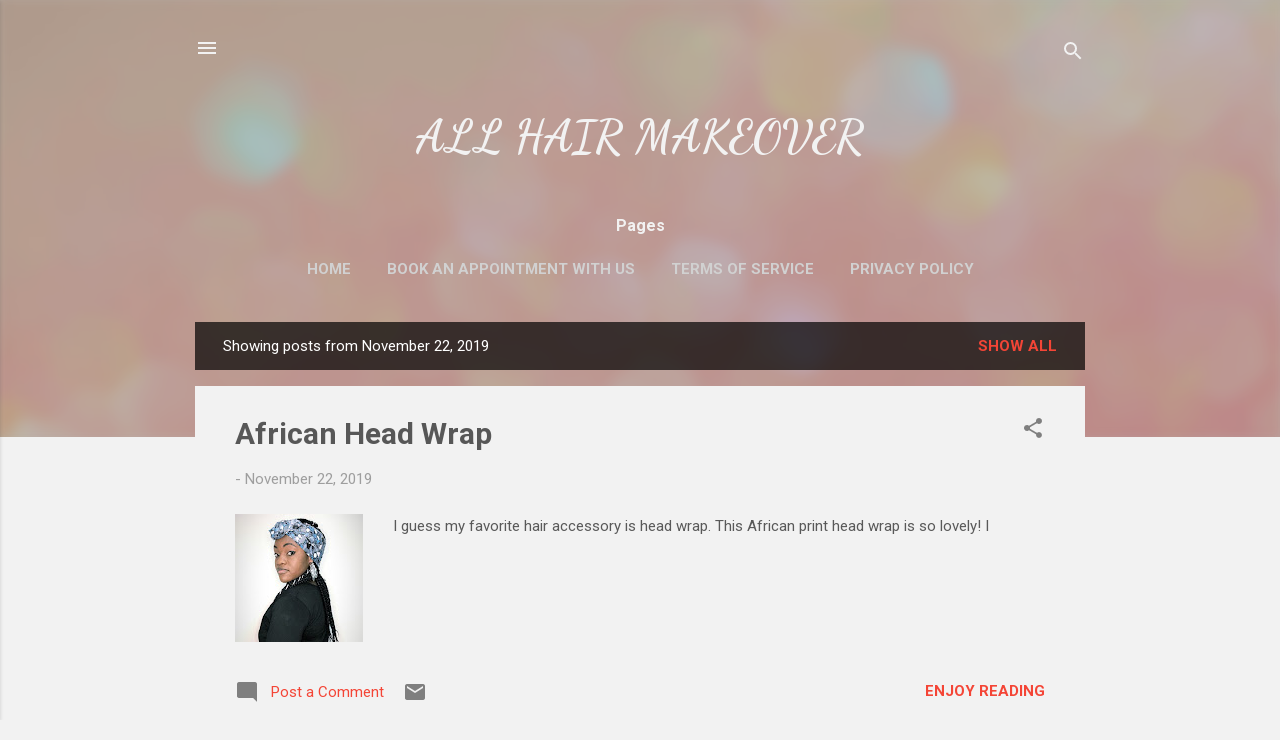

--- FILE ---
content_type: text/html; charset=UTF-8
request_url: https://allhairmakeover.blogspot.com/2019_11_22_archive.html
body_size: 24853
content:
<!DOCTYPE html>
<html dir='ltr' lang='en-GB'>
<head>
<meta content='width=device-width, initial-scale=1' name='viewport'/>
<title>ALL HAIR MAKEOVER</title>
<meta content='text/html; charset=UTF-8' http-equiv='Content-Type'/>
<!-- Chrome, Firefox OS and Opera -->
<meta content='#f2f2f2' name='theme-color'/>
<!-- Windows Phone -->
<meta content='#f2f2f2' name='msapplication-navbutton-color'/>
<meta content='blogger' name='generator'/>
<link href='https://allhairmakeover.blogspot.com/favicon.ico' rel='icon' type='image/x-icon'/>
<link href='http://allhairmakeover.blogspot.com/2019_11_22_archive.html' rel='canonical'/>
<link rel="alternate" type="application/atom+xml" title="ALL HAIR MAKEOVER - Atom" href="https://allhairmakeover.blogspot.com/feeds/posts/default" />
<link rel="alternate" type="application/rss+xml" title="ALL HAIR MAKEOVER - RSS" href="https://allhairmakeover.blogspot.com/feeds/posts/default?alt=rss" />
<link rel="service.post" type="application/atom+xml" title="ALL HAIR MAKEOVER - Atom" href="https://www.blogger.com/feeds/414866892099276456/posts/default" />
<!--Can't find substitution for tag [blog.ieCssRetrofitLinks]-->
<meta content='http://allhairmakeover.blogspot.com/2019_11_22_archive.html' property='og:url'/>
<meta content='ALL HAIR MAKEOVER' property='og:title'/>
<meta content='' property='og:description'/>
<meta content='https://blogger.googleusercontent.com/img/b/R29vZ2xl/AVvXsEhNtqfZOp1rsApfc_TO-ta9rv5FjVurWFlscrZB1GJqvWh3LA4qzgOCSRRF_6e3s-MPDcVUtTr30lDZjiJrMOSUHLSYQqvz_CAPR0pK58DdVXMj1LgFTUKBPcQ4ngXf_RMlRgZ-7FFSh40/w1200-h630-p-k-no-nu/F7EA09C9-26A8-4622-8A56-7B22F2FB7E92.JPG' property='og:image'/>
<style type='text/css'>@font-face{font-family:'Dancing Script';font-style:normal;font-weight:700;font-display:swap;src:url(//fonts.gstatic.com/s/dancingscript/v29/If2cXTr6YS-zF4S-kcSWSVi_sxjsohD9F50Ruu7B1i03Rep8hNX6plRPjLo.woff2)format('woff2');unicode-range:U+0102-0103,U+0110-0111,U+0128-0129,U+0168-0169,U+01A0-01A1,U+01AF-01B0,U+0300-0301,U+0303-0304,U+0308-0309,U+0323,U+0329,U+1EA0-1EF9,U+20AB;}@font-face{font-family:'Dancing Script';font-style:normal;font-weight:700;font-display:swap;src:url(//fonts.gstatic.com/s/dancingscript/v29/If2cXTr6YS-zF4S-kcSWSVi_sxjsohD9F50Ruu7B1i03ROp8hNX6plRPjLo.woff2)format('woff2');unicode-range:U+0100-02BA,U+02BD-02C5,U+02C7-02CC,U+02CE-02D7,U+02DD-02FF,U+0304,U+0308,U+0329,U+1D00-1DBF,U+1E00-1E9F,U+1EF2-1EFF,U+2020,U+20A0-20AB,U+20AD-20C0,U+2113,U+2C60-2C7F,U+A720-A7FF;}@font-face{font-family:'Dancing Script';font-style:normal;font-weight:700;font-display:swap;src:url(//fonts.gstatic.com/s/dancingscript/v29/If2cXTr6YS-zF4S-kcSWSVi_sxjsohD9F50Ruu7B1i03Sup8hNX6plRP.woff2)format('woff2');unicode-range:U+0000-00FF,U+0131,U+0152-0153,U+02BB-02BC,U+02C6,U+02DA,U+02DC,U+0304,U+0308,U+0329,U+2000-206F,U+20AC,U+2122,U+2191,U+2193,U+2212,U+2215,U+FEFF,U+FFFD;}@font-face{font-family:'Roboto';font-style:italic;font-weight:300;font-stretch:100%;font-display:swap;src:url(//fonts.gstatic.com/s/roboto/v50/KFOKCnqEu92Fr1Mu53ZEC9_Vu3r1gIhOszmOClHrs6ljXfMMLt_QuAX-k3Yi128m0kN2.woff2)format('woff2');unicode-range:U+0460-052F,U+1C80-1C8A,U+20B4,U+2DE0-2DFF,U+A640-A69F,U+FE2E-FE2F;}@font-face{font-family:'Roboto';font-style:italic;font-weight:300;font-stretch:100%;font-display:swap;src:url(//fonts.gstatic.com/s/roboto/v50/KFOKCnqEu92Fr1Mu53ZEC9_Vu3r1gIhOszmOClHrs6ljXfMMLt_QuAz-k3Yi128m0kN2.woff2)format('woff2');unicode-range:U+0301,U+0400-045F,U+0490-0491,U+04B0-04B1,U+2116;}@font-face{font-family:'Roboto';font-style:italic;font-weight:300;font-stretch:100%;font-display:swap;src:url(//fonts.gstatic.com/s/roboto/v50/KFOKCnqEu92Fr1Mu53ZEC9_Vu3r1gIhOszmOClHrs6ljXfMMLt_QuAT-k3Yi128m0kN2.woff2)format('woff2');unicode-range:U+1F00-1FFF;}@font-face{font-family:'Roboto';font-style:italic;font-weight:300;font-stretch:100%;font-display:swap;src:url(//fonts.gstatic.com/s/roboto/v50/KFOKCnqEu92Fr1Mu53ZEC9_Vu3r1gIhOszmOClHrs6ljXfMMLt_QuAv-k3Yi128m0kN2.woff2)format('woff2');unicode-range:U+0370-0377,U+037A-037F,U+0384-038A,U+038C,U+038E-03A1,U+03A3-03FF;}@font-face{font-family:'Roboto';font-style:italic;font-weight:300;font-stretch:100%;font-display:swap;src:url(//fonts.gstatic.com/s/roboto/v50/KFOKCnqEu92Fr1Mu53ZEC9_Vu3r1gIhOszmOClHrs6ljXfMMLt_QuHT-k3Yi128m0kN2.woff2)format('woff2');unicode-range:U+0302-0303,U+0305,U+0307-0308,U+0310,U+0312,U+0315,U+031A,U+0326-0327,U+032C,U+032F-0330,U+0332-0333,U+0338,U+033A,U+0346,U+034D,U+0391-03A1,U+03A3-03A9,U+03B1-03C9,U+03D1,U+03D5-03D6,U+03F0-03F1,U+03F4-03F5,U+2016-2017,U+2034-2038,U+203C,U+2040,U+2043,U+2047,U+2050,U+2057,U+205F,U+2070-2071,U+2074-208E,U+2090-209C,U+20D0-20DC,U+20E1,U+20E5-20EF,U+2100-2112,U+2114-2115,U+2117-2121,U+2123-214F,U+2190,U+2192,U+2194-21AE,U+21B0-21E5,U+21F1-21F2,U+21F4-2211,U+2213-2214,U+2216-22FF,U+2308-230B,U+2310,U+2319,U+231C-2321,U+2336-237A,U+237C,U+2395,U+239B-23B7,U+23D0,U+23DC-23E1,U+2474-2475,U+25AF,U+25B3,U+25B7,U+25BD,U+25C1,U+25CA,U+25CC,U+25FB,U+266D-266F,U+27C0-27FF,U+2900-2AFF,U+2B0E-2B11,U+2B30-2B4C,U+2BFE,U+3030,U+FF5B,U+FF5D,U+1D400-1D7FF,U+1EE00-1EEFF;}@font-face{font-family:'Roboto';font-style:italic;font-weight:300;font-stretch:100%;font-display:swap;src:url(//fonts.gstatic.com/s/roboto/v50/KFOKCnqEu92Fr1Mu53ZEC9_Vu3r1gIhOszmOClHrs6ljXfMMLt_QuGb-k3Yi128m0kN2.woff2)format('woff2');unicode-range:U+0001-000C,U+000E-001F,U+007F-009F,U+20DD-20E0,U+20E2-20E4,U+2150-218F,U+2190,U+2192,U+2194-2199,U+21AF,U+21E6-21F0,U+21F3,U+2218-2219,U+2299,U+22C4-22C6,U+2300-243F,U+2440-244A,U+2460-24FF,U+25A0-27BF,U+2800-28FF,U+2921-2922,U+2981,U+29BF,U+29EB,U+2B00-2BFF,U+4DC0-4DFF,U+FFF9-FFFB,U+10140-1018E,U+10190-1019C,U+101A0,U+101D0-101FD,U+102E0-102FB,U+10E60-10E7E,U+1D2C0-1D2D3,U+1D2E0-1D37F,U+1F000-1F0FF,U+1F100-1F1AD,U+1F1E6-1F1FF,U+1F30D-1F30F,U+1F315,U+1F31C,U+1F31E,U+1F320-1F32C,U+1F336,U+1F378,U+1F37D,U+1F382,U+1F393-1F39F,U+1F3A7-1F3A8,U+1F3AC-1F3AF,U+1F3C2,U+1F3C4-1F3C6,U+1F3CA-1F3CE,U+1F3D4-1F3E0,U+1F3ED,U+1F3F1-1F3F3,U+1F3F5-1F3F7,U+1F408,U+1F415,U+1F41F,U+1F426,U+1F43F,U+1F441-1F442,U+1F444,U+1F446-1F449,U+1F44C-1F44E,U+1F453,U+1F46A,U+1F47D,U+1F4A3,U+1F4B0,U+1F4B3,U+1F4B9,U+1F4BB,U+1F4BF,U+1F4C8-1F4CB,U+1F4D6,U+1F4DA,U+1F4DF,U+1F4E3-1F4E6,U+1F4EA-1F4ED,U+1F4F7,U+1F4F9-1F4FB,U+1F4FD-1F4FE,U+1F503,U+1F507-1F50B,U+1F50D,U+1F512-1F513,U+1F53E-1F54A,U+1F54F-1F5FA,U+1F610,U+1F650-1F67F,U+1F687,U+1F68D,U+1F691,U+1F694,U+1F698,U+1F6AD,U+1F6B2,U+1F6B9-1F6BA,U+1F6BC,U+1F6C6-1F6CF,U+1F6D3-1F6D7,U+1F6E0-1F6EA,U+1F6F0-1F6F3,U+1F6F7-1F6FC,U+1F700-1F7FF,U+1F800-1F80B,U+1F810-1F847,U+1F850-1F859,U+1F860-1F887,U+1F890-1F8AD,U+1F8B0-1F8BB,U+1F8C0-1F8C1,U+1F900-1F90B,U+1F93B,U+1F946,U+1F984,U+1F996,U+1F9E9,U+1FA00-1FA6F,U+1FA70-1FA7C,U+1FA80-1FA89,U+1FA8F-1FAC6,U+1FACE-1FADC,U+1FADF-1FAE9,U+1FAF0-1FAF8,U+1FB00-1FBFF;}@font-face{font-family:'Roboto';font-style:italic;font-weight:300;font-stretch:100%;font-display:swap;src:url(//fonts.gstatic.com/s/roboto/v50/KFOKCnqEu92Fr1Mu53ZEC9_Vu3r1gIhOszmOClHrs6ljXfMMLt_QuAf-k3Yi128m0kN2.woff2)format('woff2');unicode-range:U+0102-0103,U+0110-0111,U+0128-0129,U+0168-0169,U+01A0-01A1,U+01AF-01B0,U+0300-0301,U+0303-0304,U+0308-0309,U+0323,U+0329,U+1EA0-1EF9,U+20AB;}@font-face{font-family:'Roboto';font-style:italic;font-weight:300;font-stretch:100%;font-display:swap;src:url(//fonts.gstatic.com/s/roboto/v50/KFOKCnqEu92Fr1Mu53ZEC9_Vu3r1gIhOszmOClHrs6ljXfMMLt_QuAb-k3Yi128m0kN2.woff2)format('woff2');unicode-range:U+0100-02BA,U+02BD-02C5,U+02C7-02CC,U+02CE-02D7,U+02DD-02FF,U+0304,U+0308,U+0329,U+1D00-1DBF,U+1E00-1E9F,U+1EF2-1EFF,U+2020,U+20A0-20AB,U+20AD-20C0,U+2113,U+2C60-2C7F,U+A720-A7FF;}@font-face{font-family:'Roboto';font-style:italic;font-weight:300;font-stretch:100%;font-display:swap;src:url(//fonts.gstatic.com/s/roboto/v50/KFOKCnqEu92Fr1Mu53ZEC9_Vu3r1gIhOszmOClHrs6ljXfMMLt_QuAj-k3Yi128m0g.woff2)format('woff2');unicode-range:U+0000-00FF,U+0131,U+0152-0153,U+02BB-02BC,U+02C6,U+02DA,U+02DC,U+0304,U+0308,U+0329,U+2000-206F,U+20AC,U+2122,U+2191,U+2193,U+2212,U+2215,U+FEFF,U+FFFD;}@font-face{font-family:'Roboto';font-style:normal;font-weight:400;font-stretch:100%;font-display:swap;src:url(//fonts.gstatic.com/s/roboto/v50/KFO7CnqEu92Fr1ME7kSn66aGLdTylUAMa3GUBHMdazTgWw.woff2)format('woff2');unicode-range:U+0460-052F,U+1C80-1C8A,U+20B4,U+2DE0-2DFF,U+A640-A69F,U+FE2E-FE2F;}@font-face{font-family:'Roboto';font-style:normal;font-weight:400;font-stretch:100%;font-display:swap;src:url(//fonts.gstatic.com/s/roboto/v50/KFO7CnqEu92Fr1ME7kSn66aGLdTylUAMa3iUBHMdazTgWw.woff2)format('woff2');unicode-range:U+0301,U+0400-045F,U+0490-0491,U+04B0-04B1,U+2116;}@font-face{font-family:'Roboto';font-style:normal;font-weight:400;font-stretch:100%;font-display:swap;src:url(//fonts.gstatic.com/s/roboto/v50/KFO7CnqEu92Fr1ME7kSn66aGLdTylUAMa3CUBHMdazTgWw.woff2)format('woff2');unicode-range:U+1F00-1FFF;}@font-face{font-family:'Roboto';font-style:normal;font-weight:400;font-stretch:100%;font-display:swap;src:url(//fonts.gstatic.com/s/roboto/v50/KFO7CnqEu92Fr1ME7kSn66aGLdTylUAMa3-UBHMdazTgWw.woff2)format('woff2');unicode-range:U+0370-0377,U+037A-037F,U+0384-038A,U+038C,U+038E-03A1,U+03A3-03FF;}@font-face{font-family:'Roboto';font-style:normal;font-weight:400;font-stretch:100%;font-display:swap;src:url(//fonts.gstatic.com/s/roboto/v50/KFO7CnqEu92Fr1ME7kSn66aGLdTylUAMawCUBHMdazTgWw.woff2)format('woff2');unicode-range:U+0302-0303,U+0305,U+0307-0308,U+0310,U+0312,U+0315,U+031A,U+0326-0327,U+032C,U+032F-0330,U+0332-0333,U+0338,U+033A,U+0346,U+034D,U+0391-03A1,U+03A3-03A9,U+03B1-03C9,U+03D1,U+03D5-03D6,U+03F0-03F1,U+03F4-03F5,U+2016-2017,U+2034-2038,U+203C,U+2040,U+2043,U+2047,U+2050,U+2057,U+205F,U+2070-2071,U+2074-208E,U+2090-209C,U+20D0-20DC,U+20E1,U+20E5-20EF,U+2100-2112,U+2114-2115,U+2117-2121,U+2123-214F,U+2190,U+2192,U+2194-21AE,U+21B0-21E5,U+21F1-21F2,U+21F4-2211,U+2213-2214,U+2216-22FF,U+2308-230B,U+2310,U+2319,U+231C-2321,U+2336-237A,U+237C,U+2395,U+239B-23B7,U+23D0,U+23DC-23E1,U+2474-2475,U+25AF,U+25B3,U+25B7,U+25BD,U+25C1,U+25CA,U+25CC,U+25FB,U+266D-266F,U+27C0-27FF,U+2900-2AFF,U+2B0E-2B11,U+2B30-2B4C,U+2BFE,U+3030,U+FF5B,U+FF5D,U+1D400-1D7FF,U+1EE00-1EEFF;}@font-face{font-family:'Roboto';font-style:normal;font-weight:400;font-stretch:100%;font-display:swap;src:url(//fonts.gstatic.com/s/roboto/v50/KFO7CnqEu92Fr1ME7kSn66aGLdTylUAMaxKUBHMdazTgWw.woff2)format('woff2');unicode-range:U+0001-000C,U+000E-001F,U+007F-009F,U+20DD-20E0,U+20E2-20E4,U+2150-218F,U+2190,U+2192,U+2194-2199,U+21AF,U+21E6-21F0,U+21F3,U+2218-2219,U+2299,U+22C4-22C6,U+2300-243F,U+2440-244A,U+2460-24FF,U+25A0-27BF,U+2800-28FF,U+2921-2922,U+2981,U+29BF,U+29EB,U+2B00-2BFF,U+4DC0-4DFF,U+FFF9-FFFB,U+10140-1018E,U+10190-1019C,U+101A0,U+101D0-101FD,U+102E0-102FB,U+10E60-10E7E,U+1D2C0-1D2D3,U+1D2E0-1D37F,U+1F000-1F0FF,U+1F100-1F1AD,U+1F1E6-1F1FF,U+1F30D-1F30F,U+1F315,U+1F31C,U+1F31E,U+1F320-1F32C,U+1F336,U+1F378,U+1F37D,U+1F382,U+1F393-1F39F,U+1F3A7-1F3A8,U+1F3AC-1F3AF,U+1F3C2,U+1F3C4-1F3C6,U+1F3CA-1F3CE,U+1F3D4-1F3E0,U+1F3ED,U+1F3F1-1F3F3,U+1F3F5-1F3F7,U+1F408,U+1F415,U+1F41F,U+1F426,U+1F43F,U+1F441-1F442,U+1F444,U+1F446-1F449,U+1F44C-1F44E,U+1F453,U+1F46A,U+1F47D,U+1F4A3,U+1F4B0,U+1F4B3,U+1F4B9,U+1F4BB,U+1F4BF,U+1F4C8-1F4CB,U+1F4D6,U+1F4DA,U+1F4DF,U+1F4E3-1F4E6,U+1F4EA-1F4ED,U+1F4F7,U+1F4F9-1F4FB,U+1F4FD-1F4FE,U+1F503,U+1F507-1F50B,U+1F50D,U+1F512-1F513,U+1F53E-1F54A,U+1F54F-1F5FA,U+1F610,U+1F650-1F67F,U+1F687,U+1F68D,U+1F691,U+1F694,U+1F698,U+1F6AD,U+1F6B2,U+1F6B9-1F6BA,U+1F6BC,U+1F6C6-1F6CF,U+1F6D3-1F6D7,U+1F6E0-1F6EA,U+1F6F0-1F6F3,U+1F6F7-1F6FC,U+1F700-1F7FF,U+1F800-1F80B,U+1F810-1F847,U+1F850-1F859,U+1F860-1F887,U+1F890-1F8AD,U+1F8B0-1F8BB,U+1F8C0-1F8C1,U+1F900-1F90B,U+1F93B,U+1F946,U+1F984,U+1F996,U+1F9E9,U+1FA00-1FA6F,U+1FA70-1FA7C,U+1FA80-1FA89,U+1FA8F-1FAC6,U+1FACE-1FADC,U+1FADF-1FAE9,U+1FAF0-1FAF8,U+1FB00-1FBFF;}@font-face{font-family:'Roboto';font-style:normal;font-weight:400;font-stretch:100%;font-display:swap;src:url(//fonts.gstatic.com/s/roboto/v50/KFO7CnqEu92Fr1ME7kSn66aGLdTylUAMa3OUBHMdazTgWw.woff2)format('woff2');unicode-range:U+0102-0103,U+0110-0111,U+0128-0129,U+0168-0169,U+01A0-01A1,U+01AF-01B0,U+0300-0301,U+0303-0304,U+0308-0309,U+0323,U+0329,U+1EA0-1EF9,U+20AB;}@font-face{font-family:'Roboto';font-style:normal;font-weight:400;font-stretch:100%;font-display:swap;src:url(//fonts.gstatic.com/s/roboto/v50/KFO7CnqEu92Fr1ME7kSn66aGLdTylUAMa3KUBHMdazTgWw.woff2)format('woff2');unicode-range:U+0100-02BA,U+02BD-02C5,U+02C7-02CC,U+02CE-02D7,U+02DD-02FF,U+0304,U+0308,U+0329,U+1D00-1DBF,U+1E00-1E9F,U+1EF2-1EFF,U+2020,U+20A0-20AB,U+20AD-20C0,U+2113,U+2C60-2C7F,U+A720-A7FF;}@font-face{font-family:'Roboto';font-style:normal;font-weight:400;font-stretch:100%;font-display:swap;src:url(//fonts.gstatic.com/s/roboto/v50/KFO7CnqEu92Fr1ME7kSn66aGLdTylUAMa3yUBHMdazQ.woff2)format('woff2');unicode-range:U+0000-00FF,U+0131,U+0152-0153,U+02BB-02BC,U+02C6,U+02DA,U+02DC,U+0304,U+0308,U+0329,U+2000-206F,U+20AC,U+2122,U+2191,U+2193,U+2212,U+2215,U+FEFF,U+FFFD;}@font-face{font-family:'Roboto';font-style:normal;font-weight:700;font-stretch:100%;font-display:swap;src:url(//fonts.gstatic.com/s/roboto/v50/KFO7CnqEu92Fr1ME7kSn66aGLdTylUAMa3GUBHMdazTgWw.woff2)format('woff2');unicode-range:U+0460-052F,U+1C80-1C8A,U+20B4,U+2DE0-2DFF,U+A640-A69F,U+FE2E-FE2F;}@font-face{font-family:'Roboto';font-style:normal;font-weight:700;font-stretch:100%;font-display:swap;src:url(//fonts.gstatic.com/s/roboto/v50/KFO7CnqEu92Fr1ME7kSn66aGLdTylUAMa3iUBHMdazTgWw.woff2)format('woff2');unicode-range:U+0301,U+0400-045F,U+0490-0491,U+04B0-04B1,U+2116;}@font-face{font-family:'Roboto';font-style:normal;font-weight:700;font-stretch:100%;font-display:swap;src:url(//fonts.gstatic.com/s/roboto/v50/KFO7CnqEu92Fr1ME7kSn66aGLdTylUAMa3CUBHMdazTgWw.woff2)format('woff2');unicode-range:U+1F00-1FFF;}@font-face{font-family:'Roboto';font-style:normal;font-weight:700;font-stretch:100%;font-display:swap;src:url(//fonts.gstatic.com/s/roboto/v50/KFO7CnqEu92Fr1ME7kSn66aGLdTylUAMa3-UBHMdazTgWw.woff2)format('woff2');unicode-range:U+0370-0377,U+037A-037F,U+0384-038A,U+038C,U+038E-03A1,U+03A3-03FF;}@font-face{font-family:'Roboto';font-style:normal;font-weight:700;font-stretch:100%;font-display:swap;src:url(//fonts.gstatic.com/s/roboto/v50/KFO7CnqEu92Fr1ME7kSn66aGLdTylUAMawCUBHMdazTgWw.woff2)format('woff2');unicode-range:U+0302-0303,U+0305,U+0307-0308,U+0310,U+0312,U+0315,U+031A,U+0326-0327,U+032C,U+032F-0330,U+0332-0333,U+0338,U+033A,U+0346,U+034D,U+0391-03A1,U+03A3-03A9,U+03B1-03C9,U+03D1,U+03D5-03D6,U+03F0-03F1,U+03F4-03F5,U+2016-2017,U+2034-2038,U+203C,U+2040,U+2043,U+2047,U+2050,U+2057,U+205F,U+2070-2071,U+2074-208E,U+2090-209C,U+20D0-20DC,U+20E1,U+20E5-20EF,U+2100-2112,U+2114-2115,U+2117-2121,U+2123-214F,U+2190,U+2192,U+2194-21AE,U+21B0-21E5,U+21F1-21F2,U+21F4-2211,U+2213-2214,U+2216-22FF,U+2308-230B,U+2310,U+2319,U+231C-2321,U+2336-237A,U+237C,U+2395,U+239B-23B7,U+23D0,U+23DC-23E1,U+2474-2475,U+25AF,U+25B3,U+25B7,U+25BD,U+25C1,U+25CA,U+25CC,U+25FB,U+266D-266F,U+27C0-27FF,U+2900-2AFF,U+2B0E-2B11,U+2B30-2B4C,U+2BFE,U+3030,U+FF5B,U+FF5D,U+1D400-1D7FF,U+1EE00-1EEFF;}@font-face{font-family:'Roboto';font-style:normal;font-weight:700;font-stretch:100%;font-display:swap;src:url(//fonts.gstatic.com/s/roboto/v50/KFO7CnqEu92Fr1ME7kSn66aGLdTylUAMaxKUBHMdazTgWw.woff2)format('woff2');unicode-range:U+0001-000C,U+000E-001F,U+007F-009F,U+20DD-20E0,U+20E2-20E4,U+2150-218F,U+2190,U+2192,U+2194-2199,U+21AF,U+21E6-21F0,U+21F3,U+2218-2219,U+2299,U+22C4-22C6,U+2300-243F,U+2440-244A,U+2460-24FF,U+25A0-27BF,U+2800-28FF,U+2921-2922,U+2981,U+29BF,U+29EB,U+2B00-2BFF,U+4DC0-4DFF,U+FFF9-FFFB,U+10140-1018E,U+10190-1019C,U+101A0,U+101D0-101FD,U+102E0-102FB,U+10E60-10E7E,U+1D2C0-1D2D3,U+1D2E0-1D37F,U+1F000-1F0FF,U+1F100-1F1AD,U+1F1E6-1F1FF,U+1F30D-1F30F,U+1F315,U+1F31C,U+1F31E,U+1F320-1F32C,U+1F336,U+1F378,U+1F37D,U+1F382,U+1F393-1F39F,U+1F3A7-1F3A8,U+1F3AC-1F3AF,U+1F3C2,U+1F3C4-1F3C6,U+1F3CA-1F3CE,U+1F3D4-1F3E0,U+1F3ED,U+1F3F1-1F3F3,U+1F3F5-1F3F7,U+1F408,U+1F415,U+1F41F,U+1F426,U+1F43F,U+1F441-1F442,U+1F444,U+1F446-1F449,U+1F44C-1F44E,U+1F453,U+1F46A,U+1F47D,U+1F4A3,U+1F4B0,U+1F4B3,U+1F4B9,U+1F4BB,U+1F4BF,U+1F4C8-1F4CB,U+1F4D6,U+1F4DA,U+1F4DF,U+1F4E3-1F4E6,U+1F4EA-1F4ED,U+1F4F7,U+1F4F9-1F4FB,U+1F4FD-1F4FE,U+1F503,U+1F507-1F50B,U+1F50D,U+1F512-1F513,U+1F53E-1F54A,U+1F54F-1F5FA,U+1F610,U+1F650-1F67F,U+1F687,U+1F68D,U+1F691,U+1F694,U+1F698,U+1F6AD,U+1F6B2,U+1F6B9-1F6BA,U+1F6BC,U+1F6C6-1F6CF,U+1F6D3-1F6D7,U+1F6E0-1F6EA,U+1F6F0-1F6F3,U+1F6F7-1F6FC,U+1F700-1F7FF,U+1F800-1F80B,U+1F810-1F847,U+1F850-1F859,U+1F860-1F887,U+1F890-1F8AD,U+1F8B0-1F8BB,U+1F8C0-1F8C1,U+1F900-1F90B,U+1F93B,U+1F946,U+1F984,U+1F996,U+1F9E9,U+1FA00-1FA6F,U+1FA70-1FA7C,U+1FA80-1FA89,U+1FA8F-1FAC6,U+1FACE-1FADC,U+1FADF-1FAE9,U+1FAF0-1FAF8,U+1FB00-1FBFF;}@font-face{font-family:'Roboto';font-style:normal;font-weight:700;font-stretch:100%;font-display:swap;src:url(//fonts.gstatic.com/s/roboto/v50/KFO7CnqEu92Fr1ME7kSn66aGLdTylUAMa3OUBHMdazTgWw.woff2)format('woff2');unicode-range:U+0102-0103,U+0110-0111,U+0128-0129,U+0168-0169,U+01A0-01A1,U+01AF-01B0,U+0300-0301,U+0303-0304,U+0308-0309,U+0323,U+0329,U+1EA0-1EF9,U+20AB;}@font-face{font-family:'Roboto';font-style:normal;font-weight:700;font-stretch:100%;font-display:swap;src:url(//fonts.gstatic.com/s/roboto/v50/KFO7CnqEu92Fr1ME7kSn66aGLdTylUAMa3KUBHMdazTgWw.woff2)format('woff2');unicode-range:U+0100-02BA,U+02BD-02C5,U+02C7-02CC,U+02CE-02D7,U+02DD-02FF,U+0304,U+0308,U+0329,U+1D00-1DBF,U+1E00-1E9F,U+1EF2-1EFF,U+2020,U+20A0-20AB,U+20AD-20C0,U+2113,U+2C60-2C7F,U+A720-A7FF;}@font-face{font-family:'Roboto';font-style:normal;font-weight:700;font-stretch:100%;font-display:swap;src:url(//fonts.gstatic.com/s/roboto/v50/KFO7CnqEu92Fr1ME7kSn66aGLdTylUAMa3yUBHMdazQ.woff2)format('woff2');unicode-range:U+0000-00FF,U+0131,U+0152-0153,U+02BB-02BC,U+02C6,U+02DA,U+02DC,U+0304,U+0308,U+0329,U+2000-206F,U+20AC,U+2122,U+2191,U+2193,U+2212,U+2215,U+FEFF,U+FFFD;}</style>
<style id='page-skin-1' type='text/css'><!--
/*! normalize.css v3.0.1 | MIT License | git.io/normalize */html{font-family:sans-serif;-ms-text-size-adjust:100%;-webkit-text-size-adjust:100%}body{margin:0}article,aside,details,figcaption,figure,footer,header,hgroup,main,nav,section,summary{display:block}audio,canvas,progress,video{display:inline-block;vertical-align:baseline}audio:not([controls]){display:none;height:0}[hidden],template{display:none}a{background:transparent}a:active,a:hover{outline:0}abbr[title]{border-bottom:1px dotted}b,strong{font-weight:bold}dfn{font-style:italic}h1{font-size:2em;margin:.67em 0}mark{background:#ff0;color:#000}small{font-size:80%}sub,sup{font-size:75%;line-height:0;position:relative;vertical-align:baseline}sup{top:-0.5em}sub{bottom:-0.25em}img{border:0}svg:not(:root){overflow:hidden}figure{margin:1em 40px}hr{-moz-box-sizing:content-box;box-sizing:content-box;height:0}pre{overflow:auto}code,kbd,pre,samp{font-family:monospace,monospace;font-size:1em}button,input,optgroup,select,textarea{color:inherit;font:inherit;margin:0}button{overflow:visible}button,select{text-transform:none}button,html input[type="button"],input[type="reset"],input[type="submit"]{-webkit-appearance:button;cursor:pointer}button[disabled],html input[disabled]{cursor:default}button::-moz-focus-inner,input::-moz-focus-inner{border:0;padding:0}input{line-height:normal}input[type="checkbox"],input[type="radio"]{box-sizing:border-box;padding:0}input[type="number"]::-webkit-inner-spin-button,input[type="number"]::-webkit-outer-spin-button{height:auto}input[type="search"]{-webkit-appearance:textfield;-moz-box-sizing:content-box;-webkit-box-sizing:content-box;box-sizing:content-box}input[type="search"]::-webkit-search-cancel-button,input[type="search"]::-webkit-search-decoration{-webkit-appearance:none}fieldset{border:1px solid #c0c0c0;margin:0 2px;padding:.35em .625em .75em}legend{border:0;padding:0}textarea{overflow:auto}optgroup{font-weight:bold}table{border-collapse:collapse;border-spacing:0}td,th{padding:0}
/*!************************************************
* Blogger Template Style
* Name: Contempo
**************************************************/
body{
overflow-wrap:break-word;
word-break:break-word;
word-wrap:break-word
}
.hidden{
display:none
}
.invisible{
visibility:hidden
}
.container::after,.float-container::after{
clear:both;
content:"";
display:table
}
.clearboth{
clear:both
}
#comments .comment .comment-actions,.subscribe-popup .FollowByEmail .follow-by-email-submit,.widget.Profile .profile-link,.widget.Profile .profile-link.visit-profile{
background:0 0;
border:0;
box-shadow:none;
color:#f44536;
cursor:pointer;
font-size:14px;
font-weight:700;
outline:0;
text-decoration:none;
text-transform:uppercase;
width:auto
}
.dim-overlay{
background-color:rgba(0,0,0,.54);
height:100vh;
left:0;
position:fixed;
top:0;
width:100%
}
#sharing-dim-overlay{
background-color:transparent
}
input::-ms-clear{
display:none
}
.blogger-logo,.svg-icon-24.blogger-logo{
fill:#ff9800;
opacity:1
}
.loading-spinner-large{
-webkit-animation:mspin-rotate 1.568s infinite linear;
animation:mspin-rotate 1.568s infinite linear;
height:48px;
overflow:hidden;
position:absolute;
width:48px;
z-index:200
}
.loading-spinner-large>div{
-webkit-animation:mspin-revrot 5332ms infinite steps(4);
animation:mspin-revrot 5332ms infinite steps(4)
}
.loading-spinner-large>div>div{
-webkit-animation:mspin-singlecolor-large-film 1333ms infinite steps(81);
animation:mspin-singlecolor-large-film 1333ms infinite steps(81);
background-size:100%;
height:48px;
width:3888px
}
.mspin-black-large>div>div,.mspin-grey_54-large>div>div{
background-image:url(https://www.blogblog.com/indie/mspin_black_large.svg)
}
.mspin-white-large>div>div{
background-image:url(https://www.blogblog.com/indie/mspin_white_large.svg)
}
.mspin-grey_54-large{
opacity:.54
}
@-webkit-keyframes mspin-singlecolor-large-film{
from{
-webkit-transform:translateX(0);
transform:translateX(0)
}
to{
-webkit-transform:translateX(-3888px);
transform:translateX(-3888px)
}
}
@keyframes mspin-singlecolor-large-film{
from{
-webkit-transform:translateX(0);
transform:translateX(0)
}
to{
-webkit-transform:translateX(-3888px);
transform:translateX(-3888px)
}
}
@-webkit-keyframes mspin-rotate{
from{
-webkit-transform:rotate(0);
transform:rotate(0)
}
to{
-webkit-transform:rotate(360deg);
transform:rotate(360deg)
}
}
@keyframes mspin-rotate{
from{
-webkit-transform:rotate(0);
transform:rotate(0)
}
to{
-webkit-transform:rotate(360deg);
transform:rotate(360deg)
}
}
@-webkit-keyframes mspin-revrot{
from{
-webkit-transform:rotate(0);
transform:rotate(0)
}
to{
-webkit-transform:rotate(-360deg);
transform:rotate(-360deg)
}
}
@keyframes mspin-revrot{
from{
-webkit-transform:rotate(0);
transform:rotate(0)
}
to{
-webkit-transform:rotate(-360deg);
transform:rotate(-360deg)
}
}
.skip-navigation{
background-color:#fff;
box-sizing:border-box;
color:#000;
display:block;
height:0;
left:0;
line-height:50px;
overflow:hidden;
padding-top:0;
position:fixed;
text-align:center;
top:0;
-webkit-transition:box-shadow .3s,height .3s,padding-top .3s;
transition:box-shadow .3s,height .3s,padding-top .3s;
width:100%;
z-index:900
}
.skip-navigation:focus{
box-shadow:0 4px 5px 0 rgba(0,0,0,.14),0 1px 10px 0 rgba(0,0,0,.12),0 2px 4px -1px rgba(0,0,0,.2);
height:50px
}
#main{
outline:0
}
.main-heading{
position:absolute;
clip:rect(1px,1px,1px,1px);
padding:0;
border:0;
height:1px;
width:1px;
overflow:hidden
}
.Attribution{
margin-top:1em;
text-align:center
}
.Attribution .blogger img,.Attribution .blogger svg{
vertical-align:bottom
}
.Attribution .blogger img{
margin-right:.5em
}
.Attribution div{
line-height:24px;
margin-top:.5em
}
.Attribution .copyright,.Attribution .image-attribution{
font-size:.7em;
margin-top:1.5em
}
.BLOG_mobile_video_class{
display:none
}
.bg-photo{
background-attachment:scroll!important
}
body .CSS_LIGHTBOX{
z-index:900
}
.extendable .show-less,.extendable .show-more{
border-color:#f44536;
color:#f44536;
margin-top:8px
}
.extendable .show-less.hidden,.extendable .show-more.hidden{
display:none
}
.inline-ad{
display:none;
max-width:100%;
overflow:hidden
}
.adsbygoogle{
display:block
}
#cookieChoiceInfo{
bottom:0;
top:auto
}
iframe.b-hbp-video{
border:0
}
.post-body img{
max-width:100%
}
.post-body iframe{
max-width:100%
}
.post-body a[imageanchor="1"]{
display:inline-block
}
.byline{
margin-right:1em
}
.byline:last-child{
margin-right:0
}
.link-copied-dialog{
max-width:520px;
outline:0
}
.link-copied-dialog .modal-dialog-buttons{
margin-top:8px
}
.link-copied-dialog .goog-buttonset-default{
background:0 0;
border:0
}
.link-copied-dialog .goog-buttonset-default:focus{
outline:0
}
.paging-control-container{
margin-bottom:16px
}
.paging-control-container .paging-control{
display:inline-block
}
.paging-control-container .comment-range-text::after,.paging-control-container .paging-control{
color:#f44536
}
.paging-control-container .comment-range-text,.paging-control-container .paging-control{
margin-right:8px
}
.paging-control-container .comment-range-text::after,.paging-control-container .paging-control::after{
content:"\b7";
cursor:default;
padding-left:8px;
pointer-events:none
}
.paging-control-container .comment-range-text:last-child::after,.paging-control-container .paging-control:last-child::after{
content:none
}
.byline.reactions iframe{
height:20px
}
.b-notification{
color:#000;
background-color:#fff;
border-bottom:solid 1px #000;
box-sizing:border-box;
padding:16px 32px;
text-align:center
}
.b-notification.visible{
-webkit-transition:margin-top .3s cubic-bezier(.4,0,.2,1);
transition:margin-top .3s cubic-bezier(.4,0,.2,1)
}
.b-notification.invisible{
position:absolute
}
.b-notification-close{
position:absolute;
right:8px;
top:8px
}
.no-posts-message{
line-height:40px;
text-align:center
}
@media screen and (max-width:800px){
body.item-view .post-body a[imageanchor="1"][style*="float: left;"],body.item-view .post-body a[imageanchor="1"][style*="float: right;"]{
float:none!important;
clear:none!important
}
body.item-view .post-body a[imageanchor="1"] img{
display:block;
height:auto;
margin:0 auto
}
body.item-view .post-body>.separator:first-child>a[imageanchor="1"]:first-child{
margin-top:20px
}
.post-body a[imageanchor]{
display:block
}
body.item-view .post-body a[imageanchor="1"]{
margin-left:0!important;
margin-right:0!important
}
body.item-view .post-body a[imageanchor="1"]+a[imageanchor="1"]{
margin-top:16px
}
}
.item-control{
display:none
}
#comments{
border-top:1px dashed rgba(0,0,0,.54);
margin-top:20px;
padding:20px
}
#comments .comment-thread ol{
margin:0;
padding-left:0;
padding-left:0
}
#comments .comment .comment-replybox-single,#comments .comment-thread .comment-replies{
margin-left:60px
}
#comments .comment-thread .thread-count{
display:none
}
#comments .comment{
list-style-type:none;
padding:0 0 30px;
position:relative
}
#comments .comment .comment{
padding-bottom:8px
}
.comment .avatar-image-container{
position:absolute
}
.comment .avatar-image-container img{
border-radius:50%
}
.avatar-image-container svg,.comment .avatar-image-container .avatar-icon{
border-radius:50%;
border:solid 1px #7f7f7f;
box-sizing:border-box;
fill:#7f7f7f;
height:35px;
margin:0;
padding:7px;
width:35px
}
.comment .comment-block{
margin-top:10px;
margin-left:60px;
padding-bottom:0
}
#comments .comment-author-header-wrapper{
margin-left:40px
}
#comments .comment .thread-expanded .comment-block{
padding-bottom:20px
}
#comments .comment .comment-header .user,#comments .comment .comment-header .user a{
color:#575757;
font-style:normal;
font-weight:700
}
#comments .comment .comment-actions{
bottom:0;
margin-bottom:15px;
position:absolute
}
#comments .comment .comment-actions>*{
margin-right:8px
}
#comments .comment .comment-header .datetime{
bottom:0;
color:rgba(87,87,87,.54);
display:inline-block;
font-size:13px;
font-style:italic;
margin-left:8px
}
#comments .comment .comment-footer .comment-timestamp a,#comments .comment .comment-header .datetime a{
color:rgba(87,87,87,.54)
}
#comments .comment .comment-content,.comment .comment-body{
margin-top:12px;
word-break:break-word
}
.comment-body{
margin-bottom:12px
}
#comments.embed[data-num-comments="0"]{
border:0;
margin-top:0;
padding-top:0
}
#comments.embed[data-num-comments="0"] #comment-post-message,#comments.embed[data-num-comments="0"] div.comment-form>p,#comments.embed[data-num-comments="0"] p.comment-footer{
display:none
}
#comment-editor-src{
display:none
}
.comments .comments-content .loadmore.loaded{
max-height:0;
opacity:0;
overflow:hidden
}
.extendable .remaining-items{
height:0;
overflow:hidden;
-webkit-transition:height .3s cubic-bezier(.4,0,.2,1);
transition:height .3s cubic-bezier(.4,0,.2,1)
}
.extendable .remaining-items.expanded{
height:auto
}
.svg-icon-24,.svg-icon-24-button{
cursor:pointer;
height:24px;
width:24px;
min-width:24px
}
.touch-icon{
margin:-12px;
padding:12px
}
.touch-icon:active,.touch-icon:focus{
background-color:rgba(153,153,153,.4);
border-radius:50%
}
svg:not(:root).touch-icon{
overflow:visible
}
html[dir=rtl] .rtl-reversible-icon{
-webkit-transform:scaleX(-1);
-ms-transform:scaleX(-1);
transform:scaleX(-1)
}
.svg-icon-24-button,.touch-icon-button{
background:0 0;
border:0;
margin:0;
outline:0;
padding:0
}
.touch-icon-button .touch-icon:active,.touch-icon-button .touch-icon:focus{
background-color:transparent
}
.touch-icon-button:active .touch-icon,.touch-icon-button:focus .touch-icon{
background-color:rgba(153,153,153,.4);
border-radius:50%
}
.Profile .default-avatar-wrapper .avatar-icon{
border-radius:50%;
border:solid 1px #7f7f7f;
box-sizing:border-box;
fill:#7f7f7f;
margin:0
}
.Profile .individual .default-avatar-wrapper .avatar-icon{
padding:25px
}
.Profile .individual .avatar-icon,.Profile .individual .profile-img{
height:120px;
width:120px
}
.Profile .team .default-avatar-wrapper .avatar-icon{
padding:8px
}
.Profile .team .avatar-icon,.Profile .team .default-avatar-wrapper,.Profile .team .profile-img{
height:40px;
width:40px
}
.snippet-container{
margin:0;
position:relative;
overflow:hidden
}
.snippet-fade{
bottom:0;
box-sizing:border-box;
position:absolute;
width:96px
}
.snippet-fade{
right:0
}
.snippet-fade:after{
content:"\2026"
}
.snippet-fade:after{
float:right
}
.post-bottom{
-webkit-box-align:center;
-webkit-align-items:center;
-ms-flex-align:center;
align-items:center;
display:-webkit-box;
display:-webkit-flex;
display:-ms-flexbox;
display:flex;
-webkit-flex-wrap:wrap;
-ms-flex-wrap:wrap;
flex-wrap:wrap
}
.post-footer{
-webkit-box-flex:1;
-webkit-flex:1 1 auto;
-ms-flex:1 1 auto;
flex:1 1 auto;
-webkit-flex-wrap:wrap;
-ms-flex-wrap:wrap;
flex-wrap:wrap;
-webkit-box-ordinal-group:2;
-webkit-order:1;
-ms-flex-order:1;
order:1
}
.post-footer>*{
-webkit-box-flex:0;
-webkit-flex:0 1 auto;
-ms-flex:0 1 auto;
flex:0 1 auto
}
.post-footer .byline:last-child{
margin-right:1em
}
.jump-link{
-webkit-box-flex:0;
-webkit-flex:0 0 auto;
-ms-flex:0 0 auto;
flex:0 0 auto;
-webkit-box-ordinal-group:3;
-webkit-order:2;
-ms-flex-order:2;
order:2
}
.centered-top-container.sticky{
left:0;
position:fixed;
right:0;
top:0;
width:auto;
z-index:50;
-webkit-transition-property:opacity,-webkit-transform;
transition-property:opacity,-webkit-transform;
transition-property:transform,opacity;
transition-property:transform,opacity,-webkit-transform;
-webkit-transition-duration:.2s;
transition-duration:.2s;
-webkit-transition-timing-function:cubic-bezier(.4,0,.2,1);
transition-timing-function:cubic-bezier(.4,0,.2,1)
}
.centered-top-placeholder{
display:none
}
.collapsed-header .centered-top-placeholder{
display:block
}
.centered-top-container .Header .replaced h1,.centered-top-placeholder .Header .replaced h1{
display:none
}
.centered-top-container.sticky .Header .replaced h1{
display:block
}
.centered-top-container.sticky .Header .header-widget{
background:0 0
}
.centered-top-container.sticky .Header .header-image-wrapper{
display:none
}
.centered-top-container img,.centered-top-placeholder img{
max-width:100%
}
.collapsible{
-webkit-transition:height .3s cubic-bezier(.4,0,.2,1);
transition:height .3s cubic-bezier(.4,0,.2,1)
}
.collapsible,.collapsible>summary{
display:block;
overflow:hidden
}
.collapsible>:not(summary){
display:none
}
.collapsible[open]>:not(summary){
display:block
}
.collapsible:focus,.collapsible>summary:focus{
outline:0
}
.collapsible>summary{
cursor:pointer;
display:block;
padding:0
}
.collapsible:focus>summary,.collapsible>summary:focus{
background-color:transparent
}
.collapsible>summary::-webkit-details-marker{
display:none
}
.collapsible-title{
-webkit-box-align:center;
-webkit-align-items:center;
-ms-flex-align:center;
align-items:center;
display:-webkit-box;
display:-webkit-flex;
display:-ms-flexbox;
display:flex
}
.collapsible-title .title{
-webkit-box-flex:1;
-webkit-flex:1 1 auto;
-ms-flex:1 1 auto;
flex:1 1 auto;
-webkit-box-ordinal-group:1;
-webkit-order:0;
-ms-flex-order:0;
order:0;
overflow:hidden;
text-overflow:ellipsis;
white-space:nowrap
}
.collapsible-title .chevron-down,.collapsible[open] .collapsible-title .chevron-up{
display:block
}
.collapsible-title .chevron-up,.collapsible[open] .collapsible-title .chevron-down{
display:none
}
.flat-button{
cursor:pointer;
display:inline-block;
font-weight:700;
text-transform:uppercase;
border-radius:2px;
padding:8px;
margin:-8px
}
.flat-icon-button{
background:0 0;
border:0;
margin:0;
outline:0;
padding:0;
margin:-12px;
padding:12px;
cursor:pointer;
box-sizing:content-box;
display:inline-block;
line-height:0
}
.flat-icon-button,.flat-icon-button .splash-wrapper{
border-radius:50%
}
.flat-icon-button .splash.animate{
-webkit-animation-duration:.3s;
animation-duration:.3s
}
.overflowable-container{
max-height:46px;
overflow:hidden;
position:relative
}
.overflow-button{
cursor:pointer
}
#overflowable-dim-overlay{
background:0 0
}
.overflow-popup{
box-shadow:0 2px 2px 0 rgba(0,0,0,.14),0 3px 1px -2px rgba(0,0,0,.2),0 1px 5px 0 rgba(0,0,0,.12);
background-color:#f2f2f2;
left:0;
max-width:calc(100% - 32px);
position:absolute;
top:0;
visibility:hidden;
z-index:101
}
.overflow-popup ul{
list-style:none
}
.overflow-popup .tabs li,.overflow-popup li{
display:block;
height:auto
}
.overflow-popup .tabs li{
padding-left:0;
padding-right:0
}
.overflow-button.hidden,.overflow-popup .tabs li.hidden,.overflow-popup li.hidden{
display:none
}
.pill-button{
background:0 0;
border:1px solid;
border-radius:12px;
cursor:pointer;
display:inline-block;
padding:4px 16px;
text-transform:uppercase
}
.ripple{
position:relative
}
.ripple>*{
z-index:1
}
.splash-wrapper{
bottom:0;
left:0;
overflow:hidden;
pointer-events:none;
position:absolute;
right:0;
top:0;
z-index:0
}
.splash{
background:#ccc;
border-radius:100%;
display:block;
opacity:.6;
position:absolute;
-webkit-transform:scale(0);
-ms-transform:scale(0);
transform:scale(0)
}
.splash.animate{
-webkit-animation:ripple-effect .4s linear;
animation:ripple-effect .4s linear
}
@-webkit-keyframes ripple-effect{
100%{
opacity:0;
-webkit-transform:scale(2.5);
transform:scale(2.5)
}
}
@keyframes ripple-effect{
100%{
opacity:0;
-webkit-transform:scale(2.5);
transform:scale(2.5)
}
}
.search{
display:-webkit-box;
display:-webkit-flex;
display:-ms-flexbox;
display:flex;
line-height:24px;
width:24px
}
.search.focused{
width:100%
}
.search.focused .section{
width:100%
}
.search form{
z-index:101
}
.search h3{
display:none
}
.search form{
display:-webkit-box;
display:-webkit-flex;
display:-ms-flexbox;
display:flex;
-webkit-box-flex:1;
-webkit-flex:1 0 0;
-ms-flex:1 0 0px;
flex:1 0 0;
border-bottom:solid 1px transparent;
padding-bottom:8px
}
.search form>*{
display:none
}
.search.focused form>*{
display:block
}
.search .search-input label{
display:none
}
.centered-top-placeholder.cloned .search form{
z-index:30
}
.search.focused form{
border-color:#f2f2f2;
position:relative;
width:auto
}
.collapsed-header .centered-top-container .search.focused form{
border-bottom-color:transparent
}
.search-expand{
-webkit-box-flex:0;
-webkit-flex:0 0 auto;
-ms-flex:0 0 auto;
flex:0 0 auto
}
.search-expand-text{
display:none
}
.search-close{
display:inline;
vertical-align:middle
}
.search-input{
-webkit-box-flex:1;
-webkit-flex:1 0 1px;
-ms-flex:1 0 1px;
flex:1 0 1px
}
.search-input input{
background:0 0;
border:0;
box-sizing:border-box;
color:#f2f2f2;
display:inline-block;
outline:0;
width:calc(100% - 48px)
}
.search-input input.no-cursor{
color:transparent;
text-shadow:0 0 0 #f2f2f2
}
.collapsed-header .centered-top-container .search-action,.collapsed-header .centered-top-container .search-input input{
color:#575757
}
.collapsed-header .centered-top-container .search-input input.no-cursor{
color:transparent;
text-shadow:0 0 0 #575757
}
.collapsed-header .centered-top-container .search-input input.no-cursor:focus,.search-input input.no-cursor:focus{
outline:0
}
.search-focused>*{
visibility:hidden
}
.search-focused .search,.search-focused .search-icon{
visibility:visible
}
.search.focused .search-action{
display:block
}
.search.focused .search-action:disabled{
opacity:.3
}
.widget.Sharing .sharing-button{
display:none
}
.widget.Sharing .sharing-buttons li{
padding:0
}
.widget.Sharing .sharing-buttons li span{
display:none
}
.post-share-buttons{
position:relative
}
.centered-bottom .share-buttons .svg-icon-24,.share-buttons .svg-icon-24{
fill:#575757
}
.sharing-open.touch-icon-button:active .touch-icon,.sharing-open.touch-icon-button:focus .touch-icon{
background-color:transparent
}
.share-buttons{
background-color:#f2f2f2;
border-radius:2px;
box-shadow:0 2px 2px 0 rgba(0,0,0,.14),0 3px 1px -2px rgba(0,0,0,.2),0 1px 5px 0 rgba(0,0,0,.12);
color:#575757;
list-style:none;
margin:0;
padding:8px 0;
position:absolute;
top:-11px;
min-width:200px;
z-index:101
}
.share-buttons.hidden{
display:none
}
.sharing-button{
background:0 0;
border:0;
margin:0;
outline:0;
padding:0;
cursor:pointer
}
.share-buttons li{
margin:0;
height:48px
}
.share-buttons li:last-child{
margin-bottom:0
}
.share-buttons li .sharing-platform-button{
box-sizing:border-box;
cursor:pointer;
display:block;
height:100%;
margin-bottom:0;
padding:0 16px;
position:relative;
width:100%
}
.share-buttons li .sharing-platform-button:focus,.share-buttons li .sharing-platform-button:hover{
background-color:rgba(128,128,128,.1);
outline:0
}
.share-buttons li svg[class*=" sharing-"],.share-buttons li svg[class^=sharing-]{
position:absolute;
top:10px
}
.share-buttons li span.sharing-platform-button{
position:relative;
top:0
}
.share-buttons li .platform-sharing-text{
display:block;
font-size:16px;
line-height:48px;
white-space:nowrap
}
.share-buttons li .platform-sharing-text{
margin-left:56px
}
.sidebar-container{
background-color:#ffffff;
max-width:284px;
overflow-y:auto;
-webkit-transition-property:-webkit-transform;
transition-property:-webkit-transform;
transition-property:transform;
transition-property:transform,-webkit-transform;
-webkit-transition-duration:.3s;
transition-duration:.3s;
-webkit-transition-timing-function:cubic-bezier(0,0,.2,1);
transition-timing-function:cubic-bezier(0,0,.2,1);
width:284px;
z-index:101;
-webkit-overflow-scrolling:touch
}
.sidebar-container .navigation{
line-height:0;
padding:16px
}
.sidebar-container .sidebar-back{
cursor:pointer
}
.sidebar-container .widget{
background:0 0;
margin:0 16px;
padding:16px 0
}
.sidebar-container .widget .title{
color:#575757;
margin:0
}
.sidebar-container .widget ul{
list-style:none;
margin:0;
padding:0
}
.sidebar-container .widget ul ul{
margin-left:1em
}
.sidebar-container .widget li{
font-size:16px;
line-height:normal
}
.sidebar-container .widget+.widget{
border-top:1px dashed #d1d1d1
}
.BlogArchive li{
margin:16px 0
}
.BlogArchive li:last-child{
margin-bottom:0
}
.Label li a{
display:inline-block
}
.BlogArchive .post-count,.Label .label-count{
float:right;
margin-left:.25em
}
.BlogArchive .post-count::before,.Label .label-count::before{
content:"("
}
.BlogArchive .post-count::after,.Label .label-count::after{
content:")"
}
.widget.Translate .skiptranslate>div{
display:block!important
}
.widget.Profile .profile-link{
display:-webkit-box;
display:-webkit-flex;
display:-ms-flexbox;
display:flex
}
.widget.Profile .team-member .default-avatar-wrapper,.widget.Profile .team-member .profile-img{
-webkit-box-flex:0;
-webkit-flex:0 0 auto;
-ms-flex:0 0 auto;
flex:0 0 auto;
margin-right:1em
}
.widget.Profile .individual .profile-link{
-webkit-box-orient:vertical;
-webkit-box-direction:normal;
-webkit-flex-direction:column;
-ms-flex-direction:column;
flex-direction:column
}
.widget.Profile .team .profile-link .profile-name{
-webkit-align-self:center;
-ms-flex-item-align:center;
align-self:center;
display:block;
-webkit-box-flex:1;
-webkit-flex:1 1 auto;
-ms-flex:1 1 auto;
flex:1 1 auto
}
.dim-overlay{
background-color:rgba(0,0,0,.54);
z-index:100
}
body.sidebar-visible{
overflow-y:hidden
}
@media screen and (max-width:1439px){
.sidebar-container{
bottom:0;
position:fixed;
top:0;
left:0;
right:auto
}
.sidebar-container.sidebar-invisible{
-webkit-transition-timing-function:cubic-bezier(.4,0,.6,1);
transition-timing-function:cubic-bezier(.4,0,.6,1);
-webkit-transform:translateX(-284px);
-ms-transform:translateX(-284px);
transform:translateX(-284px)
}
}
@media screen and (min-width:1440px){
.sidebar-container{
position:absolute;
top:0;
left:0;
right:auto
}
.sidebar-container .navigation{
display:none
}
}
.dialog{
box-shadow:0 2px 2px 0 rgba(0,0,0,.14),0 3px 1px -2px rgba(0,0,0,.2),0 1px 5px 0 rgba(0,0,0,.12);
background:#f2f2f2;
box-sizing:border-box;
color:#595959;
padding:30px;
position:fixed;
text-align:center;
width:calc(100% - 24px);
z-index:101
}
.dialog input[type=email],.dialog input[type=text]{
background-color:transparent;
border:0;
border-bottom:solid 1px rgba(89,89,89,.12);
color:#595959;
display:block;
font-family:Roboto, sans-serif;
font-size:16px;
line-height:24px;
margin:auto;
padding-bottom:7px;
outline:0;
text-align:center;
width:100%
}
.dialog input[type=email]::-webkit-input-placeholder,.dialog input[type=text]::-webkit-input-placeholder{
color:#595959
}
.dialog input[type=email]::-moz-placeholder,.dialog input[type=text]::-moz-placeholder{
color:#595959
}
.dialog input[type=email]:-ms-input-placeholder,.dialog input[type=text]:-ms-input-placeholder{
color:#595959
}
.dialog input[type=email]::-ms-input-placeholder,.dialog input[type=text]::-ms-input-placeholder{
color:#595959
}
.dialog input[type=email]::placeholder,.dialog input[type=text]::placeholder{
color:#595959
}
.dialog input[type=email]:focus,.dialog input[type=text]:focus{
border-bottom:solid 2px #f44536;
padding-bottom:6px
}
.dialog input.no-cursor{
color:transparent;
text-shadow:0 0 0 #595959
}
.dialog input.no-cursor:focus{
outline:0
}
.dialog input.no-cursor:focus{
outline:0
}
.dialog input[type=submit]{
font-family:Roboto, sans-serif
}
.dialog .goog-buttonset-default{
color:#f44536
}
.subscribe-popup{
max-width:364px
}
.subscribe-popup h3{
color:#575757;
font-size:1.8em;
margin-top:0
}
.subscribe-popup .FollowByEmail h3{
display:none
}
.subscribe-popup .FollowByEmail .follow-by-email-submit{
color:#f44536;
display:inline-block;
margin:0 auto;
margin-top:24px;
width:auto;
white-space:normal
}
.subscribe-popup .FollowByEmail .follow-by-email-submit:disabled{
cursor:default;
opacity:.3
}
@media (max-width:800px){
.blog-name div.widget.Subscribe{
margin-bottom:16px
}
body.item-view .blog-name div.widget.Subscribe{
margin:8px auto 16px auto;
width:100%
}
}
.tabs{
list-style:none
}
.tabs li{
display:inline-block
}
.tabs li a{
cursor:pointer;
display:inline-block;
font-weight:700;
text-transform:uppercase;
padding:12px 8px
}
.tabs .selected{
border-bottom:4px solid #ffffff
}
.tabs .selected a{
color:#ffffff
}
body#layout .bg-photo,body#layout .bg-photo-overlay{
display:none
}
body#layout .page_body{
padding:0;
position:relative;
top:0
}
body#layout .page{
display:inline-block;
left:inherit;
position:relative;
vertical-align:top;
width:540px
}
body#layout .centered{
max-width:954px
}
body#layout .navigation{
display:none
}
body#layout .sidebar-container{
display:inline-block;
width:40%
}
body#layout .hamburger-menu,body#layout .search{
display:none
}
.centered-top-container .svg-icon-24,body.collapsed-header .centered-top-placeholder .svg-icon-24{
fill:#f2f2f2
}
.sidebar-container .svg-icon-24{
fill:#7f7f7f
}
.centered-bottom .svg-icon-24,body.collapsed-header .centered-top-container .svg-icon-24{
fill:#7f7f7f
}
.centered-bottom .share-buttons .svg-icon-24,.share-buttons .svg-icon-24{
fill:#575757
}
body{
background-color:#f2f2f2;
color:#595959;
font:15px Roboto, sans-serif;
margin:0;
min-height:100vh
}
img{
max-width:100%
}
h3{
color:#595959;
font-size:16px
}
a{
text-decoration:none;
color:#f44536
}
a:visited{
color:#f4c7c3
}
a:hover{
color:#d1d1d1
}
blockquote{
color:#626262;
font:italic 300 15px Roboto, sans-serif;
font-size:x-large;
text-align:center
}
.pill-button{
font-size:12px
}
.bg-photo-container{
height:437px;
overflow:hidden;
position:absolute;
width:100%;
z-index:1
}
.bg-photo{
background:#fbb1b2 url(https://themes.googleusercontent.com/image?id=1IgO1wWgj0K_rUZAoQza9BXyXF8I_PEFrP-DP9u0fUqePLlRNOTLtrSyYQglz9OZfPNqD) repeat fixed top center /* Credit: merrymoonmary (http://www.istockphoto.com/portfolio/merrymoonmary?platform=blogger) */;
background-attachment:scroll;
background-size:cover;
-webkit-filter:blur(7px);
filter:blur(7px);
height:calc(100% + 2 * 7px);
left:-7px;
position:absolute;
top:-7px;
width:calc(100% + 2 * 7px)
}
.bg-photo-overlay{
background:rgba(0,0,0,.26);
background-size:cover;
height:437px;
position:absolute;
width:100%;
z-index:2
}
.hamburger-menu{
float:left;
margin-top:0
}
.sticky .hamburger-menu{
float:none;
position:absolute
}
.search{
border-bottom:solid 1px rgba(242, 242, 242, 0);
float:right;
position:relative;
-webkit-transition-property:width;
transition-property:width;
-webkit-transition-duration:.5s;
transition-duration:.5s;
-webkit-transition-timing-function:cubic-bezier(.4,0,.2,1);
transition-timing-function:cubic-bezier(.4,0,.2,1);
z-index:101
}
.search .dim-overlay{
background-color:transparent
}
.search form{
height:36px;
-webkit-transition-property:border-color;
transition-property:border-color;
-webkit-transition-delay:.5s;
transition-delay:.5s;
-webkit-transition-duration:.2s;
transition-duration:.2s;
-webkit-transition-timing-function:cubic-bezier(.4,0,.2,1);
transition-timing-function:cubic-bezier(.4,0,.2,1)
}
.search.focused{
width:calc(100% - 48px)
}
.search.focused form{
display:-webkit-box;
display:-webkit-flex;
display:-ms-flexbox;
display:flex;
-webkit-box-flex:1;
-webkit-flex:1 0 1px;
-ms-flex:1 0 1px;
flex:1 0 1px;
border-color:#f2f2f2;
margin-left:-24px;
padding-left:36px;
position:relative;
width:auto
}
.item-view .search,.sticky .search{
right:0;
float:none;
margin-left:0;
position:absolute
}
.item-view .search.focused,.sticky .search.focused{
width:calc(100% - 50px)
}
.item-view .search.focused form,.sticky .search.focused form{
border-bottom-color:#595959
}
.centered-top-placeholder.cloned .search form{
z-index:30
}
.search_button{
-webkit-box-flex:0;
-webkit-flex:0 0 24px;
-ms-flex:0 0 24px;
flex:0 0 24px;
-webkit-box-orient:vertical;
-webkit-box-direction:normal;
-webkit-flex-direction:column;
-ms-flex-direction:column;
flex-direction:column
}
.search_button svg{
margin-top:0
}
.search-input{
height:48px
}
.search-input input{
display:block;
color:#f2f2f2;
font:16px Roboto, sans-serif;
height:48px;
line-height:48px;
padding:0;
width:100%
}
.search-input input::-webkit-input-placeholder{
color:#f2f2f2;
opacity:.3
}
.search-input input::-moz-placeholder{
color:#f2f2f2;
opacity:.3
}
.search-input input:-ms-input-placeholder{
color:#f2f2f2;
opacity:.3
}
.search-input input::-ms-input-placeholder{
color:#f2f2f2;
opacity:.3
}
.search-input input::placeholder{
color:#f2f2f2;
opacity:.3
}
.search-action{
background:0 0;
border:0;
color:#f2f2f2;
cursor:pointer;
display:none;
height:48px;
margin-top:0
}
.sticky .search-action{
color:#595959
}
.search.focused .search-action{
display:block
}
.search.focused .search-action:disabled{
opacity:.3
}
.page_body{
position:relative;
z-index:20
}
.page_body .widget{
margin-bottom:16px
}
.page_body .centered{
box-sizing:border-box;
display:-webkit-box;
display:-webkit-flex;
display:-ms-flexbox;
display:flex;
-webkit-box-orient:vertical;
-webkit-box-direction:normal;
-webkit-flex-direction:column;
-ms-flex-direction:column;
flex-direction:column;
margin:0 auto;
max-width:922px;
min-height:100vh;
padding:24px 0
}
.page_body .centered>*{
-webkit-box-flex:0;
-webkit-flex:0 0 auto;
-ms-flex:0 0 auto;
flex:0 0 auto
}
.page_body .centered>#footer{
margin-top:auto
}
.blog-name{
margin:24px 0 16px 0
}
.item-view .blog-name,.sticky .blog-name{
box-sizing:border-box;
margin-left:36px;
min-height:48px;
opacity:1;
padding-top:12px
}
.blog-name .subscribe-section-container{
margin-bottom:32px;
text-align:center;
-webkit-transition-property:opacity;
transition-property:opacity;
-webkit-transition-duration:.5s;
transition-duration:.5s
}
.item-view .blog-name .subscribe-section-container,.sticky .blog-name .subscribe-section-container{
margin:0 0 8px 0
}
.blog-name .PageList{
margin-top:16px;
padding-top:8px;
text-align:center
}
.blog-name .PageList .overflowable-contents{
width:100%
}
.blog-name .PageList h3.title{
color:#f2f2f2;
margin:8px auto;
text-align:center;
width:100%
}
.centered-top-container .blog-name{
-webkit-transition-property:opacity;
transition-property:opacity;
-webkit-transition-duration:.5s;
transition-duration:.5s
}
.item-view .return_link{
margin-bottom:12px;
margin-top:12px;
position:absolute
}
.item-view .blog-name{
display:-webkit-box;
display:-webkit-flex;
display:-ms-flexbox;
display:flex;
-webkit-flex-wrap:wrap;
-ms-flex-wrap:wrap;
flex-wrap:wrap;
margin:0 48px 27px 48px
}
.item-view .subscribe-section-container{
-webkit-box-flex:0;
-webkit-flex:0 0 auto;
-ms-flex:0 0 auto;
flex:0 0 auto
}
.item-view #header,.item-view .Header{
margin-bottom:5px;
margin-right:15px
}
.item-view .sticky .Header{
margin-bottom:0
}
.item-view .Header p{
margin:10px 0 0 0;
text-align:left
}
.item-view .post-share-buttons-bottom{
margin-right:16px
}
.sticky{
background:#f2f2f2;
box-shadow:0 0 20px 0 rgba(0,0,0,.7);
box-sizing:border-box;
margin-left:0
}
.sticky #header{
margin-bottom:8px;
margin-right:8px
}
.sticky .centered-top{
margin:4px auto;
max-width:890px;
min-height:48px
}
.sticky .blog-name{
display:-webkit-box;
display:-webkit-flex;
display:-ms-flexbox;
display:flex;
margin:0 48px
}
.sticky .blog-name #header{
-webkit-box-flex:0;
-webkit-flex:0 1 auto;
-ms-flex:0 1 auto;
flex:0 1 auto;
-webkit-box-ordinal-group:2;
-webkit-order:1;
-ms-flex-order:1;
order:1;
overflow:hidden
}
.sticky .blog-name .subscribe-section-container{
-webkit-box-flex:0;
-webkit-flex:0 0 auto;
-ms-flex:0 0 auto;
flex:0 0 auto;
-webkit-box-ordinal-group:3;
-webkit-order:2;
-ms-flex-order:2;
order:2
}
.sticky .Header h1{
overflow:hidden;
text-overflow:ellipsis;
white-space:nowrap;
margin-right:-10px;
margin-bottom:-10px;
padding-right:10px;
padding-bottom:10px
}
.sticky .Header p{
display:none
}
.sticky .PageList{
display:none
}
.search-focused>*{
visibility:visible
}
.search-focused .hamburger-menu{
visibility:visible
}
.item-view .search-focused .blog-name,.sticky .search-focused .blog-name{
opacity:0
}
.centered-bottom,.centered-top-container,.centered-top-placeholder{
padding:0 16px
}
.centered-top{
position:relative
}
.item-view .centered-top.search-focused .subscribe-section-container,.sticky .centered-top.search-focused .subscribe-section-container{
opacity:0
}
.page_body.has-vertical-ads .centered .centered-bottom{
display:inline-block;
width:calc(100% - 176px)
}
.Header h1{
color:#f2f2f2;
font:normal bold 45px Dancing Script;
line-height:normal;
margin:0 0 13px 0;
text-align:center;
width:100%
}
.Header h1 a,.Header h1 a:hover,.Header h1 a:visited{
color:#f2f2f2
}
.item-view .Header h1,.sticky .Header h1{
font-size:24px;
line-height:24px;
margin:0;
text-align:left
}
.sticky .Header h1{
color:#595959
}
.sticky .Header h1 a,.sticky .Header h1 a:hover,.sticky .Header h1 a:visited{
color:#595959
}
.Header p{
color:#f2f2f2;
margin:0 0 13px 0;
opacity:.8;
text-align:center
}
.widget .title{
line-height:28px
}
.BlogArchive li{
font-size:16px
}
.BlogArchive .post-count{
color:#595959
}
#page_body .FeaturedPost,.Blog .blog-posts .post-outer-container{
background:#f2f2f2;
min-height:40px;
padding:30px 40px;
width:auto
}
.Blog .blog-posts .post-outer-container:last-child{
margin-bottom:0
}
.Blog .blog-posts .post-outer-container .post-outer{
border:0;
position:relative;
padding-bottom:.25em
}
.post-outer-container{
margin-bottom:16px
}
.post:first-child{
margin-top:0
}
.post .thumb{
float:left;
height:20%;
width:20%
}
.post-share-buttons-bottom,.post-share-buttons-top{
float:right
}
.post-share-buttons-bottom{
margin-right:24px
}
.post-footer,.post-header{
clear:left;
color:rgba(86,86,86,0.537);
margin:0;
width:inherit
}
.blog-pager{
text-align:center
}
.blog-pager a{
color:#f44536
}
.blog-pager a:visited{
color:#f4c7c3
}
.blog-pager a:hover{
color:#d1d1d1
}
.post-title{
font:bold 22px Roboto, sans-serif;
float:left;
margin:0 0 8px 0;
max-width:calc(100% - 48px)
}
.post-title a{
font:bold 30px Roboto, sans-serif
}
.post-title,.post-title a,.post-title a:hover,.post-title a:visited{
color:#575757
}
.post-body{
color:#595959;
font:15px Roboto, sans-serif;
line-height:1.6em;
margin:1.5em 0 2em 0;
display:block
}
.post-body img{
height:inherit
}
.post-body .snippet-thumbnail{
float:left;
margin:0;
margin-right:2em;
max-height:128px;
max-width:128px
}
.post-body .snippet-thumbnail img{
max-width:100%
}
.main .FeaturedPost .widget-content{
border:0;
position:relative;
padding-bottom:.25em
}
.FeaturedPost img{
margin-top:2em
}
.FeaturedPost .snippet-container{
margin:2em 0
}
.FeaturedPost .snippet-container p{
margin:0
}
.FeaturedPost .snippet-thumbnail{
float:none;
height:auto;
margin-bottom:2em;
margin-right:0;
overflow:hidden;
max-height:calc(600px + 2em);
max-width:100%;
text-align:center;
width:100%
}
.FeaturedPost .snippet-thumbnail img{
max-width:100%;
width:100%
}
.byline{
color:rgba(86,86,86,0.537);
display:inline-block;
line-height:24px;
margin-top:8px;
vertical-align:top
}
.byline.post-author:first-child{
margin-right:0
}
.byline.reactions .reactions-label{
line-height:22px;
vertical-align:top
}
.byline.post-share-buttons{
position:relative;
display:inline-block;
margin-top:0;
width:100%
}
.byline.post-share-buttons .sharing{
float:right
}
.flat-button.ripple:hover{
background-color:rgba(244,69,54,.12)
}
.flat-button.ripple .splash{
background-color:rgba(244,69,54,.4)
}
a.timestamp-link,a:active.timestamp-link,a:visited.timestamp-link{
color:inherit;
font:inherit;
text-decoration:inherit
}
.post-share-buttons{
margin-left:0
}
.clear-sharing{
min-height:24px
}
.comment-link{
color:#f44536;
position:relative
}
.comment-link .num_comments{
margin-left:8px;
vertical-align:top
}
#comment-holder .continue{
display:none
}
#comment-editor{
margin-bottom:20px;
margin-top:20px
}
#comments .comment-form h4,#comments h3.title{
position:absolute;
clip:rect(1px,1px,1px,1px);
padding:0;
border:0;
height:1px;
width:1px;
overflow:hidden
}
.post-filter-message{
background-color:rgba(0,0,0,.7);
color:#fff;
display:table;
margin-bottom:16px;
width:100%
}
.post-filter-message div{
display:table-cell;
padding:15px 28px
}
.post-filter-message div:last-child{
padding-left:0;
text-align:right
}
.post-filter-message a{
white-space:nowrap
}
.post-filter-message .search-label,.post-filter-message .search-query{
font-weight:700;
color:#f44536
}
#blog-pager{
margin:2em 0
}
#blog-pager a{
color:#f44536;
font-size:14px
}
.subscribe-button{
border-color:#f2f2f2;
color:#f2f2f2
}
.sticky .subscribe-button{
border-color:#595959;
color:#595959
}
.tabs{
margin:0 auto;
padding:0
}
.tabs li{
margin:0 8px;
vertical-align:top
}
.tabs .overflow-button a,.tabs li a{
color:#d1d1d1;
font:700 normal 15px Roboto, sans-serif;
line-height:18px
}
.tabs .overflow-button a{
padding:12px 8px
}
.overflow-popup .tabs li{
text-align:left
}
.overflow-popup li a{
color:#595959;
display:block;
padding:8px 20px
}
.overflow-popup li.selected a{
color:#575757
}
a.report_abuse{
font-weight:400
}
.Label li,.Label span.label-size,.byline.post-labels a{
background-color:#f7f7f7;
border:1px solid #f7f7f7;
border-radius:15px;
display:inline-block;
margin:4px 4px 4px 0;
padding:3px 8px
}
.Label a,.byline.post-labels a{
color:rgba(86,86,86,0.537)
}
.Label ul{
list-style:none;
padding:0
}
.PopularPosts{
background-color:#f2f2f2;
padding:30px 40px
}
.PopularPosts .item-content{
color:#595959;
margin-top:24px
}
.PopularPosts a,.PopularPosts a:hover,.PopularPosts a:visited{
color:#f44536
}
.PopularPosts .post-title,.PopularPosts .post-title a,.PopularPosts .post-title a:hover,.PopularPosts .post-title a:visited{
color:#575757;
font-size:18px;
font-weight:700;
line-height:24px
}
.PopularPosts,.PopularPosts h3.title a{
color:#595959;
font:15px Roboto, sans-serif
}
.main .PopularPosts{
padding:16px 40px
}
.PopularPosts h3.title{
font-size:14px;
margin:0
}
.PopularPosts h3.post-title{
margin-bottom:0
}
.PopularPosts .byline{
color:rgba(86,86,86,0.537)
}
.PopularPosts .jump-link{
float:right;
margin-top:16px
}
.PopularPosts .post-header .byline{
font-size:.9em;
font-style:italic;
margin-top:6px
}
.PopularPosts ul{
list-style:none;
padding:0;
margin:0
}
.PopularPosts .post{
padding:20px 0
}
.PopularPosts .post+.post{
border-top:1px dashed #d1d1d1
}
.PopularPosts .item-thumbnail{
float:left;
margin-right:32px
}
.PopularPosts .item-thumbnail img{
height:88px;
padding:0;
width:88px
}
.inline-ad{
margin-bottom:16px
}
.desktop-ad .inline-ad{
display:block
}
.adsbygoogle{
overflow:hidden
}
.vertical-ad-container{
float:right;
margin-right:16px;
width:128px
}
.vertical-ad-container .AdSense+.AdSense{
margin-top:16px
}
.inline-ad-placeholder,.vertical-ad-placeholder{
background:#f2f2f2;
border:1px solid #000;
opacity:.9;
vertical-align:middle;
text-align:center
}
.inline-ad-placeholder span,.vertical-ad-placeholder span{
margin-top:290px;
display:block;
text-transform:uppercase;
font-weight:700;
color:#575757
}
.vertical-ad-placeholder{
height:600px
}
.vertical-ad-placeholder span{
margin-top:290px;
padding:0 40px
}
.inline-ad-placeholder{
height:90px
}
.inline-ad-placeholder span{
margin-top:36px
}
.Attribution{
color:#595959
}
.Attribution a,.Attribution a:hover,.Attribution a:visited{
color:#f44536
}
.Attribution svg{
fill:#7f7f7f
}
.sidebar-container{
box-shadow:1px 1px 3px rgba(0,0,0,.1)
}
.sidebar-container,.sidebar-container .sidebar_bottom{
background-color:#ffffff
}
.sidebar-container .navigation,.sidebar-container .sidebar_top_wrapper{
background-color:#ffffff
}
.sidebar-container .sidebar_top{
overflow:auto
}
.sidebar-container .sidebar_bottom{
width:100%;
padding-top:16px
}
.sidebar-container .widget:first-child{
padding-top:0
}
.sidebar_top .widget.Profile{
padding-bottom:16px
}
.widget.Profile{
margin:0;
width:100%
}
.widget.Profile h2{
display:none
}
.widget.Profile h3.title{
color:rgba(86,86,86,0.518);
margin:16px 32px
}
.widget.Profile .individual{
text-align:center
}
.widget.Profile .individual .profile-link{
padding:1em
}
.widget.Profile .individual .default-avatar-wrapper .avatar-icon{
margin:auto
}
.widget.Profile .team{
margin-bottom:32px;
margin-left:32px;
margin-right:32px
}
.widget.Profile ul{
list-style:none;
padding:0
}
.widget.Profile li{
margin:10px 0
}
.widget.Profile .profile-img{
border-radius:50%;
float:none
}
.widget.Profile .profile-link{
color:#575757;
font-size:.9em;
margin-bottom:1em;
opacity:.87;
overflow:hidden
}
.widget.Profile .profile-link.visit-profile{
border-style:solid;
border-width:1px;
border-radius:12px;
cursor:pointer;
font-size:12px;
font-weight:400;
padding:5px 20px;
display:inline-block;
line-height:normal
}
.widget.Profile dd{
color:rgba(86,86,86,0.537);
margin:0 16px
}
.widget.Profile location{
margin-bottom:1em
}
.widget.Profile .profile-textblock{
font-size:14px;
line-height:24px;
position:relative
}
body.sidebar-visible .page_body{
overflow-y:scroll
}
body.sidebar-visible .bg-photo-container{
overflow-y:scroll
}
@media screen and (min-width:1440px){
.sidebar-container{
margin-top:437px;
min-height:calc(100% - 437px);
overflow:visible;
z-index:32
}
.sidebar-container .sidebar_top_wrapper{
background-color:#fafafa;
height:437px;
margin-top:-437px
}
.sidebar-container .sidebar_top{
display:-webkit-box;
display:-webkit-flex;
display:-ms-flexbox;
display:flex;
height:437px;
-webkit-box-orient:horizontal;
-webkit-box-direction:normal;
-webkit-flex-direction:row;
-ms-flex-direction:row;
flex-direction:row;
max-height:437px
}
.sidebar-container .sidebar_bottom{
max-width:284px;
width:284px
}
body.collapsed-header .sidebar-container{
z-index:15
}
.sidebar-container .sidebar_top:empty{
display:none
}
.sidebar-container .sidebar_top>:only-child{
-webkit-box-flex:0;
-webkit-flex:0 0 auto;
-ms-flex:0 0 auto;
flex:0 0 auto;
-webkit-align-self:center;
-ms-flex-item-align:center;
align-self:center;
width:100%
}
.sidebar_top_wrapper.no-items{
display:none
}
}
.post-snippet.snippet-container{
max-height:120px
}
.post-snippet .snippet-item{
line-height:24px
}
.post-snippet .snippet-fade{
background:-webkit-linear-gradient(left,#f2f2f2 0,#f2f2f2 20%,rgba(242, 242, 242, 0) 100%);
background:linear-gradient(to left,#f2f2f2 0,#f2f2f2 20%,rgba(242, 242, 242, 0) 100%);
color:#595959;
height:24px
}
.popular-posts-snippet.snippet-container{
max-height:72px
}
.popular-posts-snippet .snippet-item{
line-height:24px
}
.PopularPosts .popular-posts-snippet .snippet-fade{
color:#595959;
height:24px
}
.main .popular-posts-snippet .snippet-fade{
background:-webkit-linear-gradient(left,#f2f2f2 0,#f2f2f2 20%,rgba(242, 242, 242, 0) 100%);
background:linear-gradient(to left,#f2f2f2 0,#f2f2f2 20%,rgba(242, 242, 242, 0) 100%)
}
.sidebar_bottom .popular-posts-snippet .snippet-fade{
background:-webkit-linear-gradient(left,#ffffff 0,#ffffff 20%,rgba(255, 255, 255, 0) 100%);
background:linear-gradient(to left,#ffffff 0,#ffffff 20%,rgba(255, 255, 255, 0) 100%)
}
.profile-snippet.snippet-container{
max-height:192px
}
.has-location .profile-snippet.snippet-container{
max-height:144px
}
.profile-snippet .snippet-item{
line-height:24px
}
.profile-snippet .snippet-fade{
background:-webkit-linear-gradient(left,#ffffff 0,#ffffff 20%,rgba(255, 255, 255, 0) 100%);
background:linear-gradient(to left,#ffffff 0,#ffffff 20%,rgba(255, 255, 255, 0) 100%);
color:rgba(86,86,86,0.537);
height:24px
}
@media screen and (min-width:1440px){
.profile-snippet .snippet-fade{
background:-webkit-linear-gradient(left,#fafafa 0,#fafafa 20%,rgba(250, 250, 250, 0) 100%);
background:linear-gradient(to left,#fafafa 0,#fafafa 20%,rgba(250, 250, 250, 0) 100%)
}
}
@media screen and (max-width:800px){
.blog-name{
margin-top:0
}
body.item-view .blog-name{
margin:0 48px
}
.centered-bottom{
padding:8px
}
body.item-view .centered-bottom{
padding:0
}
.page_body .centered{
padding:10px 0
}
body.item-view #header,body.item-view .widget.Header{
margin-right:0
}
body.collapsed-header .centered-top-container .blog-name{
display:block
}
body.collapsed-header .centered-top-container .widget.Header h1{
text-align:center
}
.widget.Header header{
padding:0
}
.widget.Header h1{
font-size:24px;
line-height:24px;
margin-bottom:13px
}
body.item-view .widget.Header h1{
text-align:center
}
body.item-view .widget.Header p{
text-align:center
}
.blog-name .widget.PageList{
padding:0
}
body.item-view .centered-top{
margin-bottom:5px
}
.search-action,.search-input{
margin-bottom:-8px
}
.search form{
margin-bottom:8px
}
body.item-view .subscribe-section-container{
margin:5px 0 0 0;
width:100%
}
#page_body.section div.widget.FeaturedPost,div.widget.PopularPosts{
padding:16px
}
div.widget.Blog .blog-posts .post-outer-container{
padding:16px
}
div.widget.Blog .blog-posts .post-outer-container .post-outer{
padding:0
}
.post:first-child{
margin:0
}
.post-body .snippet-thumbnail{
margin:0 3vw 3vw 0
}
.post-body .snippet-thumbnail img{
height:20vw;
width:20vw;
max-height:128px;
max-width:128px
}
div.widget.PopularPosts div.item-thumbnail{
margin:0 3vw 3vw 0
}
div.widget.PopularPosts div.item-thumbnail img{
height:20vw;
width:20vw;
max-height:88px;
max-width:88px
}
.post-title{
line-height:1
}
.post-title,.post-title a{
font-size:20px
}
#page_body.section div.widget.FeaturedPost h3 a{
font-size:22px
}
.mobile-ad .inline-ad{
display:block
}
.page_body.has-vertical-ads .vertical-ad-container,.page_body.has-vertical-ads .vertical-ad-container ins{
display:none
}
.page_body.has-vertical-ads .centered .centered-bottom,.page_body.has-vertical-ads .centered .centered-top{
display:block;
width:auto
}
div.post-filter-message div{
padding:8px 16px
}
}
@media screen and (min-width:1440px){
body{
position:relative
}
body.item-view .blog-name{
margin-left:48px
}
.page_body{
margin-left:284px
}
.search{
margin-left:0
}
.search.focused{
width:100%
}
.sticky{
padding-left:284px
}
.hamburger-menu{
display:none
}
body.collapsed-header .page_body .centered-top-container{
padding-left:284px;
padding-right:0;
width:100%
}
body.collapsed-header .centered-top-container .search.focused{
width:100%
}
body.collapsed-header .centered-top-container .blog-name{
margin-left:0
}
body.collapsed-header.item-view .centered-top-container .search.focused{
width:calc(100% - 50px)
}
body.collapsed-header.item-view .centered-top-container .blog-name{
margin-left:40px
}
}

--></style>
<style id='template-skin-1' type='text/css'><!--
body#layout .hidden,
body#layout .invisible {
display: inherit;
}
body#layout .navigation {
display: none;
}
body#layout .page,
body#layout .sidebar_top,
body#layout .sidebar_bottom {
display: inline-block;
left: inherit;
position: relative;
vertical-align: top;
}
body#layout .page {
float: right;
margin-left: 20px;
width: 55%;
}
body#layout .sidebar-container {
float: right;
width: 40%;
}
body#layout .hamburger-menu {
display: none;
}
--></style>
<style>
    .bg-photo {background-image:url(https\:\/\/themes.googleusercontent.com\/image?id=1IgO1wWgj0K_rUZAoQza9BXyXF8I_PEFrP-DP9u0fUqePLlRNOTLtrSyYQglz9OZfPNqD);}
    
@media (max-width: 480px) { .bg-photo {background-image:url(https\:\/\/themes.googleusercontent.com\/image?id=1IgO1wWgj0K_rUZAoQza9BXyXF8I_PEFrP-DP9u0fUqePLlRNOTLtrSyYQglz9OZfPNqD&options=w480);}}
@media (max-width: 640px) and (min-width: 481px) { .bg-photo {background-image:url(https\:\/\/themes.googleusercontent.com\/image?id=1IgO1wWgj0K_rUZAoQza9BXyXF8I_PEFrP-DP9u0fUqePLlRNOTLtrSyYQglz9OZfPNqD&options=w640);}}
@media (max-width: 800px) and (min-width: 641px) { .bg-photo {background-image:url(https\:\/\/themes.googleusercontent.com\/image?id=1IgO1wWgj0K_rUZAoQza9BXyXF8I_PEFrP-DP9u0fUqePLlRNOTLtrSyYQglz9OZfPNqD&options=w800);}}
@media (max-width: 1200px) and (min-width: 801px) { .bg-photo {background-image:url(https\:\/\/themes.googleusercontent.com\/image?id=1IgO1wWgj0K_rUZAoQza9BXyXF8I_PEFrP-DP9u0fUqePLlRNOTLtrSyYQglz9OZfPNqD&options=w1200);}}
/* Last tag covers anything over one higher than the previous max-size cap. */
@media (min-width: 1201px) { .bg-photo {background-image:url(https\:\/\/themes.googleusercontent.com\/image?id=1IgO1wWgj0K_rUZAoQza9BXyXF8I_PEFrP-DP9u0fUqePLlRNOTLtrSyYQglz9OZfPNqD&options=w1600);}}
  </style>
<script async='async' src='https://www.gstatic.com/external_hosted/clipboardjs/clipboard.min.js'></script>
<meta name='google-adsense-platform-account' content='ca-host-pub-1556223355139109'/>
<meta name='google-adsense-platform-domain' content='blogspot.com'/>

<script async src="https://pagead2.googlesyndication.com/pagead/js/adsbygoogle.js?client=ca-pub-4953850183530668&host=ca-host-pub-1556223355139109" crossorigin="anonymous"></script>

<!-- data-ad-client=ca-pub-4953850183530668 -->

</head>
<body class='archive-view version-1-3-3 variant-indie_light'>
<a class='skip-navigation' href='#main' tabindex='0'>
Skip to main content
</a>
<div class='page'>
<div class='bg-photo-overlay'></div>
<div class='bg-photo-container'>
<div class='bg-photo'></div>
</div>
<div class='page_body'>
<div class='centered'>
<div class='centered-top-placeholder'></div>
<header class='centered-top-container' role='banner'>
<div class='centered-top'>
<button class='svg-icon-24-button hamburger-menu flat-icon-button ripple'>
<svg class='svg-icon-24'>
<use xlink:href='/responsive/sprite_v1_6.css.svg#ic_menu_black_24dp' xmlns:xlink='http://www.w3.org/1999/xlink'></use>
</svg>
</button>
<div class='search'>
<button aria-label='Search' class='search-expand touch-icon-button'>
<div class='flat-icon-button ripple'>
<svg class='svg-icon-24 search-expand-icon'>
<use xlink:href='/responsive/sprite_v1_6.css.svg#ic_search_black_24dp' xmlns:xlink='http://www.w3.org/1999/xlink'></use>
</svg>
</div>
</button>
<div class='section' id='search_top' name='Search (Top)'><div class='widget BlogSearch' data-version='2' id='BlogSearch1'>
<h3 class='title'>
Search This Blog
</h3>
<div class='widget-content' role='search'>
<form action='https://allhairmakeover.blogspot.com/search' target='_top'>
<div class='search-input'>
<input aria-label='Search this blog' autocomplete='off' name='q' placeholder='Search this blog' value=''/>
</div>
<input class='search-action flat-button' type='submit' value='Search'/>
</form>
</div>
</div></div>
</div>
<div class='clearboth'></div>
<div class='blog-name container'>
<div class='container section' id='header' name='Header'><div class='widget Header' data-version='2' id='Header1'>
<div class='header-widget'>
<div>
<h1>
<a href='https://allhairmakeover.blogspot.com/'>
ALL HAIR MAKEOVER
</a>
</h1>
</div>
<p>
</p>
</div>
</div></div>
<nav role='navigation'>
<div class='clearboth section' id='page_list_top' name='Page list (top)'><div class='widget PageList' data-version='2' id='PageList1'>
<h3 class='title'>
Pages
</h3>
<div class='widget-content'>
<div class='overflowable-container'>
<div class='overflowable-contents'>
<div class='container'>
<ul class='tabs'>
<li class='overflowable-item'>
<a href='https://allhairmakeover.blogspot.com/'>Home</a>
</li>
<li class='overflowable-item'>
<a href='https://allhairmakeover.blogspot.com/p/book-appointment.html'>Book an Appointment with us</a>
</li>
<li class='overflowable-item'>
<a href='https://allhairmakeover.blogspot.com/p/terms-of-service.html'>Terms of Service</a>
</li>
<li class='overflowable-item'>
<a href='https://allhairmakeover.blogspot.com/p/privacy-policy.html'>Privacy Policy</a>
</li>
</ul>
</div>
</div>
<div class='overflow-button hidden'>
<a>More&hellip;</a>
</div>
</div>
</div>
</div></div>
</nav>
</div>
</div>
</header>
<div>
<div class='vertical-ad-container no-items section' id='ads' name='Ads'>
</div>
<main class='centered-bottom' id='main' role='main' tabindex='-1'>
<h2 class='main-heading'>Posts</h2>
<div class='post-filter-message'>
<div>
Showing posts from November 22, 2019
</div>
<div>
<a class='flat-button ripple' href='https://allhairmakeover.blogspot.com/'>
Show All
</a>
</div>
</div>
<div class='main section' id='page_body' name='Page body'>
<div class='widget Blog' data-version='2' id='Blog1'>
<div class='blog-posts hfeed container'>
<article class='post-outer-container'>
<div class='post-outer'>
<div class='post'>
<script type='application/ld+json'>{
  "@context": "http://schema.org",
  "@type": "BlogPosting",
  "mainEntityOfPage": {
    "@type": "WebPage",
    "@id": "http://allhairmakeover.blogspot.com/2019/11/african-head-wrap.html"
  },
  "headline": "African Head Wrap","description": "I guess my favorite hair accessory is head wrap. This African print head wrap is so lovely! I","datePublished": "2019-11-22T15:26:00+04:00",
  "dateModified": "2019-11-22T15:26:08+04:00","image": {
    "@type": "ImageObject","url": "https://blogger.googleusercontent.com/img/b/R29vZ2xl/AVvXsEhNtqfZOp1rsApfc_TO-ta9rv5FjVurWFlscrZB1GJqvWh3LA4qzgOCSRRF_6e3s-MPDcVUtTr30lDZjiJrMOSUHLSYQqvz_CAPR0pK58DdVXMj1LgFTUKBPcQ4ngXf_RMlRgZ-7FFSh40/w1200-h630-p-k-no-nu/F7EA09C9-26A8-4622-8A56-7B22F2FB7E92.JPG",
    "height": 630,
    "width": 1200},"publisher": {
    "@type": "Organization",
    "name": "Blogger",
    "logo": {
      "@type": "ImageObject",
      "url": "https://blogger.googleusercontent.com/img/b/U2hvZWJveA/AVvXsEgfMvYAhAbdHksiBA24JKmb2Tav6K0GviwztID3Cq4VpV96HaJfy0viIu8z1SSw_G9n5FQHZWSRao61M3e58ImahqBtr7LiOUS6m_w59IvDYwjmMcbq3fKW4JSbacqkbxTo8B90dWp0Cese92xfLMPe_tg11g/h60/",
      "width": 206,
      "height": 60
    }
  },"author": {
    "@type": "Person",
    "name": "Grace"
  }
}</script>
<a name='3945283913702263985'></a>
<h3 class='post-title entry-title'>
<a href='https://allhairmakeover.blogspot.com/2019/11/african-head-wrap.html'>African Head Wrap</a>
</h3>
<div class='post-share-buttons post-share-buttons-top'>
<div class='byline post-share-buttons goog-inline-block'>
<div aria-owns='sharing-popup-Blog1-byline-3945283913702263985' class='sharing' data-title='African Head Wrap'>
<button aria-controls='sharing-popup-Blog1-byline-3945283913702263985' aria-label='Share' class='sharing-button touch-icon-button' id='sharing-button-Blog1-byline-3945283913702263985' role='button'>
<div class='flat-icon-button ripple'>
<svg class='svg-icon-24'>
<use xlink:href='/responsive/sprite_v1_6.css.svg#ic_share_black_24dp' xmlns:xlink='http://www.w3.org/1999/xlink'></use>
</svg>
</div>
</button>
<div class='share-buttons-container'>
<ul aria-hidden='true' aria-label='Share' class='share-buttons hidden' id='sharing-popup-Blog1-byline-3945283913702263985' role='menu'>
<li>
<span aria-label='Get link' class='sharing-platform-button sharing-element-link' data-href='https://www.blogger.com/share-post.g?blogID=414866892099276456&postID=3945283913702263985&target=' data-url='https://allhairmakeover.blogspot.com/2019/11/african-head-wrap.html' role='menuitem' tabindex='-1' title='Get link'>
<svg class='svg-icon-24 touch-icon sharing-link'>
<use xlink:href='/responsive/sprite_v1_6.css.svg#ic_24_link_dark' xmlns:xlink='http://www.w3.org/1999/xlink'></use>
</svg>
<span class='platform-sharing-text'>Get link</span>
</span>
</li>
<li>
<span aria-label='Share to Facebook' class='sharing-platform-button sharing-element-facebook' data-href='https://www.blogger.com/share-post.g?blogID=414866892099276456&postID=3945283913702263985&target=facebook' data-url='https://allhairmakeover.blogspot.com/2019/11/african-head-wrap.html' role='menuitem' tabindex='-1' title='Share to Facebook'>
<svg class='svg-icon-24 touch-icon sharing-facebook'>
<use xlink:href='/responsive/sprite_v1_6.css.svg#ic_24_facebook_dark' xmlns:xlink='http://www.w3.org/1999/xlink'></use>
</svg>
<span class='platform-sharing-text'>Facebook</span>
</span>
</li>
<li>
<span aria-label='Share to X' class='sharing-platform-button sharing-element-twitter' data-href='https://www.blogger.com/share-post.g?blogID=414866892099276456&postID=3945283913702263985&target=twitter' data-url='https://allhairmakeover.blogspot.com/2019/11/african-head-wrap.html' role='menuitem' tabindex='-1' title='Share to X'>
<svg class='svg-icon-24 touch-icon sharing-twitter'>
<use xlink:href='/responsive/sprite_v1_6.css.svg#ic_24_twitter_dark' xmlns:xlink='http://www.w3.org/1999/xlink'></use>
</svg>
<span class='platform-sharing-text'>X</span>
</span>
</li>
<li>
<span aria-label='Share to Pinterest' class='sharing-platform-button sharing-element-pinterest' data-href='https://www.blogger.com/share-post.g?blogID=414866892099276456&postID=3945283913702263985&target=pinterest' data-url='https://allhairmakeover.blogspot.com/2019/11/african-head-wrap.html' role='menuitem' tabindex='-1' title='Share to Pinterest'>
<svg class='svg-icon-24 touch-icon sharing-pinterest'>
<use xlink:href='/responsive/sprite_v1_6.css.svg#ic_24_pinterest_dark' xmlns:xlink='http://www.w3.org/1999/xlink'></use>
</svg>
<span class='platform-sharing-text'>Pinterest</span>
</span>
</li>
<li>
<span aria-label='Email' class='sharing-platform-button sharing-element-email' data-href='https://www.blogger.com/share-post.g?blogID=414866892099276456&postID=3945283913702263985&target=email' data-url='https://allhairmakeover.blogspot.com/2019/11/african-head-wrap.html' role='menuitem' tabindex='-1' title='Email'>
<svg class='svg-icon-24 touch-icon sharing-email'>
<use xlink:href='/responsive/sprite_v1_6.css.svg#ic_24_email_dark' xmlns:xlink='http://www.w3.org/1999/xlink'></use>
</svg>
<span class='platform-sharing-text'>Email</span>
</span>
</li>
<li aria-hidden='true' class='hidden'>
<span aria-label='Share to other apps' class='sharing-platform-button sharing-element-other' data-url='https://allhairmakeover.blogspot.com/2019/11/african-head-wrap.html' role='menuitem' tabindex='-1' title='Share to other apps'>
<svg class='svg-icon-24 touch-icon sharing-sharingOther'>
<use xlink:href='/responsive/sprite_v1_6.css.svg#ic_more_horiz_black_24dp' xmlns:xlink='http://www.w3.org/1999/xlink'></use>
</svg>
<span class='platform-sharing-text'>Other Apps</span>
</span>
</li>
</ul>
</div>
</div>
</div>
</div>
<div class='post-header'>
<div class='post-header-line-1'>
<span class='byline post-timestamp'>
-
<meta content='http://allhairmakeover.blogspot.com/2019/11/african-head-wrap.html'/>
<a class='timestamp-link' href='https://allhairmakeover.blogspot.com/2019/11/african-head-wrap.html' rel='bookmark' title='permanent link'>
<time class='published' datetime='2019-11-22T15:26:00+04:00' title='2019-11-22T15:26:00+04:00'>
November 22, 2019
</time>
</a>
</span>
</div>
</div>
<div class='container post-body entry-content' id='post-snippet-3945283913702263985'>
<div class='snippet-thumbnail'>
<img alt='Image' sizes='(max-width: 800px) 20vw, 128px' src='https://blogger.googleusercontent.com/img/b/R29vZ2xl/AVvXsEhNtqfZOp1rsApfc_TO-ta9rv5FjVurWFlscrZB1GJqvWh3LA4qzgOCSRRF_6e3s-MPDcVUtTr30lDZjiJrMOSUHLSYQqvz_CAPR0pK58DdVXMj1LgFTUKBPcQ4ngXf_RMlRgZ-7FFSh40/s640/F7EA09C9-26A8-4622-8A56-7B22F2FB7E92.JPG' srcset='https://blogger.googleusercontent.com/img/b/R29vZ2xl/AVvXsEhNtqfZOp1rsApfc_TO-ta9rv5FjVurWFlscrZB1GJqvWh3LA4qzgOCSRRF_6e3s-MPDcVUtTr30lDZjiJrMOSUHLSYQqvz_CAPR0pK58DdVXMj1LgFTUKBPcQ4ngXf_RMlRgZ-7FFSh40/w32-h32-p-k-no-nu/F7EA09C9-26A8-4622-8A56-7B22F2FB7E92.JPG 32w, https://blogger.googleusercontent.com/img/b/R29vZ2xl/AVvXsEhNtqfZOp1rsApfc_TO-ta9rv5FjVurWFlscrZB1GJqvWh3LA4qzgOCSRRF_6e3s-MPDcVUtTr30lDZjiJrMOSUHLSYQqvz_CAPR0pK58DdVXMj1LgFTUKBPcQ4ngXf_RMlRgZ-7FFSh40/w64-h64-p-k-no-nu/F7EA09C9-26A8-4622-8A56-7B22F2FB7E92.JPG 64w, https://blogger.googleusercontent.com/img/b/R29vZ2xl/AVvXsEhNtqfZOp1rsApfc_TO-ta9rv5FjVurWFlscrZB1GJqvWh3LA4qzgOCSRRF_6e3s-MPDcVUtTr30lDZjiJrMOSUHLSYQqvz_CAPR0pK58DdVXMj1LgFTUKBPcQ4ngXf_RMlRgZ-7FFSh40/w128-h128-p-k-no-nu/F7EA09C9-26A8-4622-8A56-7B22F2FB7E92.JPG 128w, https://blogger.googleusercontent.com/img/b/R29vZ2xl/AVvXsEhNtqfZOp1rsApfc_TO-ta9rv5FjVurWFlscrZB1GJqvWh3LA4qzgOCSRRF_6e3s-MPDcVUtTr30lDZjiJrMOSUHLSYQqvz_CAPR0pK58DdVXMj1LgFTUKBPcQ4ngXf_RMlRgZ-7FFSh40/w256-h256-p-k-no-nu/F7EA09C9-26A8-4622-8A56-7B22F2FB7E92.JPG 256w'/>
</div>
<div class='post-snippet snippet-container r-snippet-container'>
<div class='snippet-item r-snippetized'>
     I guess my favorite hair accessory is head wrap. This African print head wrap is so lovely! I  
</div>
<a class='snippet-fade r-snippet-fade hidden' href='https://allhairmakeover.blogspot.com/2019/11/african-head-wrap.html'></a>
</div>
</div>
<div class='post-bottom'>
<div class='post-footer float-container'>
<div class='post-footer-line post-footer-line-1'>
<span class='byline post-comment-link container'>
<a class='comment-link' href='https://allhairmakeover.blogspot.com/2019/11/african-head-wrap.html#comments' onclick=''>
<svg class='svg-icon-24 touch-icon'>
<use xlink:href='/responsive/sprite_v1_6.css.svg#ic_mode_comment_black_24dp' xmlns:xlink='http://www.w3.org/1999/xlink'></use>
</svg>
<span class='num_comments'>
Post a Comment
</span>
</a>
</span>
<span class='byline post-icons'>
<span class='item-action'>
<a href='https://www.blogger.com/email-post/414866892099276456/3945283913702263985' title='Email Post'>
<svg class='svg-icon-24 touch-icon sharing-icon'>
<use xlink:href='/responsive/sprite_v1_6.css.svg#ic_24_email_dark' xmlns:xlink='http://www.w3.org/1999/xlink'></use>
</svg>
</a>
</span>
</span>
</div>
<div class='post-footer-line post-footer-line-2'>
</div>
<div class='post-footer-line post-footer-line-3'>
</div>
</div>
<div class='jump-link flat-button ripple'>
<a href='https://allhairmakeover.blogspot.com/2019/11/african-head-wrap.html#more' title='African Head Wrap'>
Enjoy reading
</a>
</div>
</div>
</div>
</div>
</article>
</div>
<div class='blog-pager container' id='blog-pager'>
<a class='blog-pager-older-link flat-button ripple' href='https://allhairmakeover.blogspot.com/search?updated-max=2019-11-22T15:26:00%2B04:00&amp;max-results=7' title='More posts'>
More posts
</a>
</div>
</div>
</div>
</main>
</div>
<footer class='footer section' id='footer' name='Footer'><div class='widget Attribution' data-version='2' id='Attribution1'>
<div class='widget-content'>
<div class='blogger'>
<a href='https://www.blogger.com' rel='nofollow'>
<svg class='svg-icon-24'>
<use xlink:href='/responsive/sprite_v1_6.css.svg#ic_post_blogger_black_24dp' xmlns:xlink='http://www.w3.org/1999/xlink'></use>
</svg>
Powered by Blogger
</a>
</div>
<div class='image-attribution'>
Theme images by <a href="http://www.istockphoto.com/portfolio/merrymoonmary?platform=blogger">merrymoonmary</a>
</div>
</div>
</div></footer>
</div>
</div>
</div>
<aside class='sidebar-container container sidebar-invisible' role='complementary'>
<div class='navigation'>
<button class='svg-icon-24-button flat-icon-button ripple sidebar-back'>
<svg class='svg-icon-24'>
<use xlink:href='/responsive/sprite_v1_6.css.svg#ic_arrow_back_black_24dp' xmlns:xlink='http://www.w3.org/1999/xlink'></use>
</svg>
</button>
</div>
<div class='sidebar_top_wrapper'>
<div class='sidebar_top section' id='sidebar_top' name='Sidebar (top)'><div class='widget Profile' data-version='2' id='Profile1'>
<div class='wrapper'>
<h3 class='title'>
Contributors
</h3>
<div class='widget-content team'>
<ul>
<li>
<div class='team-member'>
<a class='profile-link g-profile' href='https://www.blogger.com/profile/05298505998555042238' rel='nofollow'>
<img alt='My photo' class='profile-img' height='85' src='//blogger.googleusercontent.com/img/b/R29vZ2xl/AVvXsEhYjKml4Ofo0SrB2nL4P8011nPzs1iqt6oOOhbzw0t1b1KmoJ9-X_AC6kM8lQ20JGT0pEXONKz_jMQgHVxWsYso6zZ2fTQjVPgp5DTaaheFxTchHmJVzNUAH5b7hKnP-A/s113/B29E1B41-C4D7-44A4-8989-D64D9E729A53.jpeg' width='85'/>
<span class='profile-name'>Grace</span>
</a>
</div>
</li>
<li>
<div class='team-member'>
<a class='profile-link g-profile' href='https://www.blogger.com/profile/06004881760427057356' rel='nofollow'>
<div class='default-avatar-wrapper'>
<svg class='svg-icon-24 avatar-icon'>
<use xlink:href='/responsive/sprite_v1_6.css.svg#ic_person_black_24dp' xmlns:xlink='http://www.w3.org/1999/xlink'></use>
</svg>
</div>
<span class='profile-name'>Travel with Graciee</span>
</a>
</div>
</li>
<li>
<div class='team-member'>
<a class='profile-link g-profile' href='https://www.blogger.com/profile/02754513202311963609' rel='nofollow'>
<div class='default-avatar-wrapper'>
<svg class='svg-icon-24 avatar-icon'>
<use xlink:href='/responsive/sprite_v1_6.css.svg#ic_person_black_24dp' xmlns:xlink='http://www.w3.org/1999/xlink'></use>
</svg>
</div>
<span class='profile-name'>graciella</span>
</a>
</div>
</li>
</ul>
</div>
</div>
</div></div>
</div>
<div class='sidebar_bottom section' id='sidebar_bottom' name='Sidebar (bottom)'><div class='widget Image' data-version='2' id='Image1'>
<div class='widget-content'>
<a href='https://forms.gle/2M6ySsevG4YEg4iY9'>
<img alt='' height='167' id='Image1_img' src='https://blogger.googleusercontent.com/img/a/AVvXsEiDV6yNfi4XNb4zkX9gnVLv6rUBp3tFjSwhVI8Zdu6uRV1uWWahByO4VVKveChq__QBw0yScPrEA_oi3jQEmjZuUvVc2S7x8MMI5PB-p8iEuOO_AFLwnad2vbHw_zAt8umrcQLckrKOP__dnhhL6yV0sPKy-PvfPFb9af6YgLS-NuTgPCvAGDBmFKs4j0M=s334' srcset='https://blogger.googleusercontent.com/img/a/AVvXsEiDV6yNfi4XNb4zkX9gnVLv6rUBp3tFjSwhVI8Zdu6uRV1uWWahByO4VVKveChq__QBw0yScPrEA_oi3jQEmjZuUvVc2S7x8MMI5PB-p8iEuOO_AFLwnad2vbHw_zAt8umrcQLckrKOP__dnhhL6yV0sPKy-PvfPFb9af6YgLS-NuTgPCvAGDBmFKs4j0M=s72 72w, https://blogger.googleusercontent.com/img/a/AVvXsEiDV6yNfi4XNb4zkX9gnVLv6rUBp3tFjSwhVI8Zdu6uRV1uWWahByO4VVKveChq__QBw0yScPrEA_oi3jQEmjZuUvVc2S7x8MMI5PB-p8iEuOO_AFLwnad2vbHw_zAt8umrcQLckrKOP__dnhhL6yV0sPKy-PvfPFb9af6YgLS-NuTgPCvAGDBmFKs4j0M=s128 128w, https://blogger.googleusercontent.com/img/a/AVvXsEiDV6yNfi4XNb4zkX9gnVLv6rUBp3tFjSwhVI8Zdu6uRV1uWWahByO4VVKveChq__QBw0yScPrEA_oi3jQEmjZuUvVc2S7x8MMI5PB-p8iEuOO_AFLwnad2vbHw_zAt8umrcQLckrKOP__dnhhL6yV0sPKy-PvfPFb9af6YgLS-NuTgPCvAGDBmFKs4j0M=s220 220w, https://blogger.googleusercontent.com/img/a/AVvXsEiDV6yNfi4XNb4zkX9gnVLv6rUBp3tFjSwhVI8Zdu6uRV1uWWahByO4VVKveChq__QBw0yScPrEA_oi3jQEmjZuUvVc2S7x8MMI5PB-p8iEuOO_AFLwnad2vbHw_zAt8umrcQLckrKOP__dnhhL6yV0sPKy-PvfPFb9af6YgLS-NuTgPCvAGDBmFKs4j0M=s400 400w, https://blogger.googleusercontent.com/img/a/AVvXsEiDV6yNfi4XNb4zkX9gnVLv6rUBp3tFjSwhVI8Zdu6uRV1uWWahByO4VVKveChq__QBw0yScPrEA_oi3jQEmjZuUvVc2S7x8MMI5PB-p8iEuOO_AFLwnad2vbHw_zAt8umrcQLckrKOP__dnhhL6yV0sPKy-PvfPFb9af6YgLS-NuTgPCvAGDBmFKs4j0M=s640 640w, https://blogger.googleusercontent.com/img/a/AVvXsEiDV6yNfi4XNb4zkX9gnVLv6rUBp3tFjSwhVI8Zdu6uRV1uWWahByO4VVKveChq__QBw0yScPrEA_oi3jQEmjZuUvVc2S7x8MMI5PB-p8iEuOO_AFLwnad2vbHw_zAt8umrcQLckrKOP__dnhhL6yV0sPKy-PvfPFb9af6YgLS-NuTgPCvAGDBmFKs4j0M=s800 800w, https://blogger.googleusercontent.com/img/a/AVvXsEiDV6yNfi4XNb4zkX9gnVLv6rUBp3tFjSwhVI8Zdu6uRV1uWWahByO4VVKveChq__QBw0yScPrEA_oi3jQEmjZuUvVc2S7x8MMI5PB-p8iEuOO_AFLwnad2vbHw_zAt8umrcQLckrKOP__dnhhL6yV0sPKy-PvfPFb9af6YgLS-NuTgPCvAGDBmFKs4j0M=s1024 1024w, https://blogger.googleusercontent.com/img/a/AVvXsEiDV6yNfi4XNb4zkX9gnVLv6rUBp3tFjSwhVI8Zdu6uRV1uWWahByO4VVKveChq__QBw0yScPrEA_oi3jQEmjZuUvVc2S7x8MMI5PB-p8iEuOO_AFLwnad2vbHw_zAt8umrcQLckrKOP__dnhhL6yV0sPKy-PvfPFb9af6YgLS-NuTgPCvAGDBmFKs4j0M=s1280 1280w, https://blogger.googleusercontent.com/img/a/AVvXsEiDV6yNfi4XNb4zkX9gnVLv6rUBp3tFjSwhVI8Zdu6uRV1uWWahByO4VVKveChq__QBw0yScPrEA_oi3jQEmjZuUvVc2S7x8MMI5PB-p8iEuOO_AFLwnad2vbHw_zAt8umrcQLckrKOP__dnhhL6yV0sPKy-PvfPFb9af6YgLS-NuTgPCvAGDBmFKs4j0M=s1600 1600w' width='334'>
</img>
</a>
<br/>
</div>
</div><div class='widget BlogArchive' data-version='2' id='BlogArchive1'>
<details class='collapsible extendable' open='open'>
<summary>
<div class='collapsible-title'>
<h3 class='title'>
Archive
</h3>
<svg class='svg-icon-24 chevron-down'>
<use xlink:href='/responsive/sprite_v1_6.css.svg#ic_expand_more_black_24dp' xmlns:xlink='http://www.w3.org/1999/xlink'></use>
</svg>
<svg class='svg-icon-24 chevron-up'>
<use xlink:href='/responsive/sprite_v1_6.css.svg#ic_expand_less_black_24dp' xmlns:xlink='http://www.w3.org/1999/xlink'></use>
</svg>
</div>
</summary>
<div class='widget-content'>
<div id='ArchiveList'>
<div id='BlogArchive1_ArchiveList'>
<div class='first-items'>
<ul class='flat'>
<li class='archivedate'>
<a href='https://allhairmakeover.blogspot.com/2025_06_07_archive.html'>Jun 07<span class='post-count'>1</span></a>
</li>
<li class='archivedate'>
<a href='https://allhairmakeover.blogspot.com/2025_05_24_archive.html'>May 24<span class='post-count'>1</span></a>
</li>
<li class='archivedate'>
<a href='https://allhairmakeover.blogspot.com/2025_05_23_archive.html'>May 23<span class='post-count'>1</span></a>
</li>
<li class='archivedate'>
<a href='https://allhairmakeover.blogspot.com/2025_05_21_archive.html'>May 21<span class='post-count'>1</span></a>
</li>
<li class='archivedate'>
<a href='https://allhairmakeover.blogspot.com/2024_10_26_archive.html'>Oct 26<span class='post-count'>1</span></a>
</li>
<li class='archivedate'>
<a href='https://allhairmakeover.blogspot.com/2024_10_25_archive.html'>Oct 25<span class='post-count'>1</span></a>
</li>
<li class='archivedate'>
<a href='https://allhairmakeover.blogspot.com/2022_04_23_archive.html'>Apr 23<span class='post-count'>1</span></a>
</li>
<li class='archivedate'>
<a href='https://allhairmakeover.blogspot.com/2022_04_07_archive.html'>Apr 07<span class='post-count'>1</span></a>
</li>
<li class='archivedate'>
<a href='https://allhairmakeover.blogspot.com/2022_04_01_archive.html'>Apr 01<span class='post-count'>1</span></a>
</li>
<li class='archivedate'>
<a href='https://allhairmakeover.blogspot.com/2022_03_19_archive.html'>Mar 19<span class='post-count'>1</span></a>
</li>
</ul>
</div>
<div class='remaining-items'>
<ul class='flat'>
<li class='archivedate'>
<a href='https://allhairmakeover.blogspot.com/2022_02_24_archive.html'>Feb 24<span class='post-count'>1</span></a>
</li>
<li class='archivedate'>
<a href='https://allhairmakeover.blogspot.com/2022_02_03_archive.html'>Feb 03<span class='post-count'>1</span></a>
</li>
<li class='archivedate'>
<a href='https://allhairmakeover.blogspot.com/2022_01_27_archive.html'>Jan 27<span class='post-count'>1</span></a>
</li>
<li class='archivedate'>
<a href='https://allhairmakeover.blogspot.com/2021_10_25_archive.html'>Oct 25<span class='post-count'>1</span></a>
</li>
<li class='archivedate'>
<a href='https://allhairmakeover.blogspot.com/2021_08_06_archive.html'>Aug 06<span class='post-count'>1</span></a>
</li>
<li class='archivedate'>
<a href='https://allhairmakeover.blogspot.com/2021_02_07_archive.html'>Feb 07<span class='post-count'>1</span></a>
</li>
<li class='archivedate'>
<a href='https://allhairmakeover.blogspot.com/2021_01_06_archive.html'>Jan 06<span class='post-count'>1</span></a>
</li>
<li class='archivedate'>
<a href='https://allhairmakeover.blogspot.com/2020_10_03_archive.html'>Oct 03<span class='post-count'>1</span></a>
</li>
<li class='archivedate'>
<a href='https://allhairmakeover.blogspot.com/2020_09_10_archive.html'>Sept 10<span class='post-count'>1</span></a>
</li>
<li class='archivedate'>
<a href='https://allhairmakeover.blogspot.com/2020_06_22_archive.html'>Jun 22<span class='post-count'>1</span></a>
</li>
<li class='archivedate'>
<a href='https://allhairmakeover.blogspot.com/2020_05_24_archive.html'>May 24<span class='post-count'>1</span></a>
</li>
<li class='archivedate'>
<a href='https://allhairmakeover.blogspot.com/2020_05_01_archive.html'>May 01<span class='post-count'>1</span></a>
</li>
<li class='archivedate'>
<a href='https://allhairmakeover.blogspot.com/2020_04_18_archive.html'>Apr 18<span class='post-count'>1</span></a>
</li>
<li class='archivedate'>
<a href='https://allhairmakeover.blogspot.com/2020_03_03_archive.html'>Mar 03<span class='post-count'>1</span></a>
</li>
<li class='archivedate'>
<a href='https://allhairmakeover.blogspot.com/2020_02_06_archive.html'>Feb 06<span class='post-count'>1</span></a>
</li>
<li class='archivedate'>
<a href='https://allhairmakeover.blogspot.com/2020_01_26_archive.html'>Jan 26<span class='post-count'>1</span></a>
</li>
<li class='archivedate'>
<a href='https://allhairmakeover.blogspot.com/2020_01_25_archive.html'>Jan 25<span class='post-count'>1</span></a>
</li>
<li class='archivedate'>
<a href='https://allhairmakeover.blogspot.com/2020_01_22_archive.html'>Jan 22<span class='post-count'>1</span></a>
</li>
<li class='archivedate'>
<a href='https://allhairmakeover.blogspot.com/2019_12_22_archive.html'>Dec 22<span class='post-count'>1</span></a>
</li>
<li class='archivedate'>
<a href='https://allhairmakeover.blogspot.com/2019_11_25_archive.html'>Nov 25<span class='post-count'>1</span></a>
</li>
<li class='archivedate'>
<a href='https://allhairmakeover.blogspot.com/2019_11_22_archive.html'>Nov 22<span class='post-count'>1</span></a>
</li>
<li class='archivedate'>
<a href='https://allhairmakeover.blogspot.com/2019_11_21_archive.html'>Nov 21<span class='post-count'>1</span></a>
</li>
<li class='archivedate'>
<a href='https://allhairmakeover.blogspot.com/2019_11_19_archive.html'>Nov 19<span class='post-count'>1</span></a>
</li>
<li class='archivedate'>
<a href='https://allhairmakeover.blogspot.com/2019_11_18_archive.html'>Nov 18<span class='post-count'>1</span></a>
</li>
<li class='archivedate'>
<a href='https://allhairmakeover.blogspot.com/2019_11_15_archive.html'>Nov 15<span class='post-count'>1</span></a>
</li>
<li class='archivedate'>
<a href='https://allhairmakeover.blogspot.com/2019_11_13_archive.html'>Nov 13<span class='post-count'>1</span></a>
</li>
<li class='archivedate'>
<a href='https://allhairmakeover.blogspot.com/2019_11_12_archive.html'>Nov 12<span class='post-count'>1</span></a>
</li>
<li class='archivedate'>
<a href='https://allhairmakeover.blogspot.com/2019_11_10_archive.html'>Nov 10<span class='post-count'>1</span></a>
</li>
<li class='archivedate'>
<a href='https://allhairmakeover.blogspot.com/2019_11_09_archive.html'>Nov 09<span class='post-count'>1</span></a>
</li>
<li class='archivedate'>
<a href='https://allhairmakeover.blogspot.com/2019_11_02_archive.html'>Nov 02<span class='post-count'>1</span></a>
</li>
<li class='archivedate'>
<a href='https://allhairmakeover.blogspot.com/2019_10_31_archive.html'>Oct 31<span class='post-count'>1</span></a>
</li>
<li class='archivedate'>
<a href='https://allhairmakeover.blogspot.com/2019_10_29_archive.html'>Oct 29<span class='post-count'>1</span></a>
</li>
<li class='archivedate'>
<a href='https://allhairmakeover.blogspot.com/2019_10_26_archive.html'>Oct 26<span class='post-count'>1</span></a>
</li>
<li class='archivedate'>
<a href='https://allhairmakeover.blogspot.com/2019_10_24_archive.html'>Oct 24<span class='post-count'>1</span></a>
</li>
<li class='archivedate'>
<a href='https://allhairmakeover.blogspot.com/2019_10_16_archive.html'>Oct 16<span class='post-count'>1</span></a>
</li>
<li class='archivedate'>
<a href='https://allhairmakeover.blogspot.com/2019_10_15_archive.html'>Oct 15<span class='post-count'>1</span></a>
</li>
<li class='archivedate'>
<a href='https://allhairmakeover.blogspot.com/2019_10_13_archive.html'>Oct 13<span class='post-count'>2</span></a>
</li>
<li class='archivedate'>
<a href='https://allhairmakeover.blogspot.com/2019_05_23_archive.html'>May 23<span class='post-count'>3</span></a>
</li>
<li class='archivedate'>
<a href='https://allhairmakeover.blogspot.com/2018_12_10_archive.html'>Dec 10<span class='post-count'>1</span></a>
</li>
<li class='archivedate'>
<a href='https://allhairmakeover.blogspot.com/2018_12_04_archive.html'>Dec 04<span class='post-count'>1</span></a>
</li>
<li class='archivedate'>
<a href='https://allhairmakeover.blogspot.com/2018_12_03_archive.html'>Dec 03<span class='post-count'>1</span></a>
</li>
<li class='archivedate'>
<a href='https://allhairmakeover.blogspot.com/2018_12_02_archive.html'>Dec 02<span class='post-count'>2</span></a>
</li>
<li class='archivedate'>
<a href='https://allhairmakeover.blogspot.com/2018_11_05_archive.html'>Nov 05<span class='post-count'>1</span></a>
</li>
<li class='archivedate'>
<a href='https://allhairmakeover.blogspot.com/2018_10_11_archive.html'>Oct 11<span class='post-count'>1</span></a>
</li>
<li class='archivedate'>
<a href='https://allhairmakeover.blogspot.com/2018_09_25_archive.html'>Sept 25<span class='post-count'>1</span></a>
</li>
<li class='archivedate'>
<a href='https://allhairmakeover.blogspot.com/2018_08_23_archive.html'>Aug 23<span class='post-count'>1</span></a>
</li>
<li class='archivedate'>
<a href='https://allhairmakeover.blogspot.com/2018_08_19_archive.html'>Aug 19<span class='post-count'>1</span></a>
</li>
<li class='archivedate'>
<a href='https://allhairmakeover.blogspot.com/2018_08_18_archive.html'>Aug 18<span class='post-count'>1</span></a>
</li>
<li class='archivedate'>
<a href='https://allhairmakeover.blogspot.com/2018_08_17_archive.html'>Aug 17<span class='post-count'>1</span></a>
</li>
<li class='archivedate'>
<a href='https://allhairmakeover.blogspot.com/2018_08_16_archive.html'>Aug 16<span class='post-count'>1</span></a>
</li>
<li class='archivedate'>
<a href='https://allhairmakeover.blogspot.com/2018_08_13_archive.html'>Aug 13<span class='post-count'>1</span></a>
</li>
<li class='archivedate'>
<a href='https://allhairmakeover.blogspot.com/2018_08_11_archive.html'>Aug 11<span class='post-count'>1</span></a>
</li>
<li class='archivedate'>
<a href='https://allhairmakeover.blogspot.com/2018_08_09_archive.html'>Aug 09<span class='post-count'>3</span></a>
</li>
<li class='archivedate'>
<a href='https://allhairmakeover.blogspot.com/2018_08_08_archive.html'>Aug 08<span class='post-count'>2</span></a>
</li>
<li class='archivedate'>
<a href='https://allhairmakeover.blogspot.com/2018_08_07_archive.html'>Aug 07<span class='post-count'>1</span></a>
</li>
<li class='archivedate'>
<a href='https://allhairmakeover.blogspot.com/2018_08_03_archive.html'>Aug 03<span class='post-count'>2</span></a>
</li>
<li class='archivedate'>
<a href='https://allhairmakeover.blogspot.com/2018_08_01_archive.html'>Aug 01<span class='post-count'>1</span></a>
</li>
<li class='archivedate'>
<a href='https://allhairmakeover.blogspot.com/2018_07_30_archive.html'>Jul 30<span class='post-count'>1</span></a>
</li>
<li class='archivedate'>
<a href='https://allhairmakeover.blogspot.com/2018_07_29_archive.html'>Jul 29<span class='post-count'>1</span></a>
</li>
<li class='archivedate'>
<a href='https://allhairmakeover.blogspot.com/2018_07_23_archive.html'>Jul 23<span class='post-count'>1</span></a>
</li>
<li class='archivedate'>
<a href='https://allhairmakeover.blogspot.com/2018_07_09_archive.html'>Jul 09<span class='post-count'>1</span></a>
</li>
<li class='archivedate'>
<a href='https://allhairmakeover.blogspot.com/2018_07_06_archive.html'>Jul 06<span class='post-count'>1</span></a>
</li>
<li class='archivedate'>
<a href='https://allhairmakeover.blogspot.com/2018_06_23_archive.html'>Jun 23<span class='post-count'>1</span></a>
</li>
<li class='archivedate'>
<a href='https://allhairmakeover.blogspot.com/2018_06_18_archive.html'>Jun 18<span class='post-count'>1</span></a>
</li>
<li class='archivedate'>
<a href='https://allhairmakeover.blogspot.com/2018_06_05_archive.html'>Jun 05<span class='post-count'>1</span></a>
</li>
<li class='archivedate'>
<a href='https://allhairmakeover.blogspot.com/2018_06_04_archive.html'>Jun 04<span class='post-count'>3</span></a>
</li>
<li class='archivedate'>
<a href='https://allhairmakeover.blogspot.com/2018_06_02_archive.html'>Jun 02<span class='post-count'>2</span></a>
</li>
<li class='archivedate'>
<a href='https://allhairmakeover.blogspot.com/2018_05_31_archive.html'>May 31<span class='post-count'>1</span></a>
</li>
<li class='archivedate'>
<a href='https://allhairmakeover.blogspot.com/2018_05_30_archive.html'>May 30<span class='post-count'>2</span></a>
</li>
<li class='archivedate'>
<a href='https://allhairmakeover.blogspot.com/2018_05_29_archive.html'>May 29<span class='post-count'>1</span></a>
</li>
<li class='archivedate'>
<a href='https://allhairmakeover.blogspot.com/2018_05_27_archive.html'>May 27<span class='post-count'>2</span></a>
</li>
<li class='archivedate'>
<a href='https://allhairmakeover.blogspot.com/2018_05_26_archive.html'>May 26<span class='post-count'>2</span></a>
</li>
<li class='archivedate'>
<a href='https://allhairmakeover.blogspot.com/2018_05_22_archive.html'>May 22<span class='post-count'>1</span></a>
</li>
<li class='archivedate'>
<a href='https://allhairmakeover.blogspot.com/2018_05_01_archive.html'>May 01<span class='post-count'>1</span></a>
</li>
<li class='archivedate'>
<a href='https://allhairmakeover.blogspot.com/2018_04_28_archive.html'>Apr 28<span class='post-count'>1</span></a>
</li>
<li class='archivedate'>
<a href='https://allhairmakeover.blogspot.com/2018_04_25_archive.html'>Apr 25<span class='post-count'>1</span></a>
</li>
<li class='archivedate'>
<a href='https://allhairmakeover.blogspot.com/2018_04_24_archive.html'>Apr 24<span class='post-count'>1</span></a>
</li>
<li class='archivedate'>
<a href='https://allhairmakeover.blogspot.com/2018_04_23_archive.html'>Apr 23<span class='post-count'>1</span></a>
</li>
<li class='archivedate'>
<a href='https://allhairmakeover.blogspot.com/2018_04_13_archive.html'>Apr 13<span class='post-count'>1</span></a>
</li>
<li class='archivedate'>
<a href='https://allhairmakeover.blogspot.com/2018_04_04_archive.html'>Apr 04<span class='post-count'>1</span></a>
</li>
<li class='archivedate'>
<a href='https://allhairmakeover.blogspot.com/2018_04_01_archive.html'>Apr 01<span class='post-count'>1</span></a>
</li>
<li class='archivedate'>
<a href='https://allhairmakeover.blogspot.com/2018_03_26_archive.html'>Mar 26<span class='post-count'>1</span></a>
</li>
<li class='archivedate'>
<a href='https://allhairmakeover.blogspot.com/2018_03_24_archive.html'>Mar 24<span class='post-count'>1</span></a>
</li>
<li class='archivedate'>
<a href='https://allhairmakeover.blogspot.com/2018_03_22_archive.html'>Mar 22<span class='post-count'>1</span></a>
</li>
<li class='archivedate'>
<a href='https://allhairmakeover.blogspot.com/2018_03_21_archive.html'>Mar 21<span class='post-count'>2</span></a>
</li>
<li class='archivedate'>
<a href='https://allhairmakeover.blogspot.com/2018_03_15_archive.html'>Mar 15<span class='post-count'>1</span></a>
</li>
<li class='archivedate'>
<a href='https://allhairmakeover.blogspot.com/2018_03_12_archive.html'>Mar 12<span class='post-count'>1</span></a>
</li>
<li class='archivedate'>
<a href='https://allhairmakeover.blogspot.com/2018_03_03_archive.html'>Mar 03<span class='post-count'>1</span></a>
</li>
<li class='archivedate'>
<a href='https://allhairmakeover.blogspot.com/2018_02_27_archive.html'>Feb 27<span class='post-count'>1</span></a>
</li>
<li class='archivedate'>
<a href='https://allhairmakeover.blogspot.com/2018_02_20_archive.html'>Feb 20<span class='post-count'>1</span></a>
</li>
<li class='archivedate'>
<a href='https://allhairmakeover.blogspot.com/2018_02_19_archive.html'>Feb 19<span class='post-count'>1</span></a>
</li>
<li class='archivedate'>
<a href='https://allhairmakeover.blogspot.com/2018_02_14_archive.html'>Feb 14<span class='post-count'>3</span></a>
</li>
<li class='archivedate'>
<a href='https://allhairmakeover.blogspot.com/2018_02_12_archive.html'>Feb 12<span class='post-count'>1</span></a>
</li>
<li class='archivedate'>
<a href='https://allhairmakeover.blogspot.com/2018_02_10_archive.html'>Feb 10<span class='post-count'>1</span></a>
</li>
<li class='archivedate'>
<a href='https://allhairmakeover.blogspot.com/2018_02_05_archive.html'>Feb 05<span class='post-count'>1</span></a>
</li>
<li class='archivedate'>
<a href='https://allhairmakeover.blogspot.com/2018_02_04_archive.html'>Feb 04<span class='post-count'>1</span></a>
</li>
<li class='archivedate'>
<a href='https://allhairmakeover.blogspot.com/2018_01_29_archive.html'>Jan 29<span class='post-count'>1</span></a>
</li>
<li class='archivedate'>
<a href='https://allhairmakeover.blogspot.com/2018_01_21_archive.html'>Jan 21<span class='post-count'>1</span></a>
</li>
<li class='archivedate'>
<a href='https://allhairmakeover.blogspot.com/2018_01_16_archive.html'>Jan 16<span class='post-count'>1</span></a>
</li>
<li class='archivedate'>
<a href='https://allhairmakeover.blogspot.com/2018_01_14_archive.html'>Jan 14<span class='post-count'>1</span></a>
</li>
<li class='archivedate'>
<a href='https://allhairmakeover.blogspot.com/2018_01_12_archive.html'>Jan 12<span class='post-count'>1</span></a>
</li>
<li class='archivedate'>
<a href='https://allhairmakeover.blogspot.com/2018_01_08_archive.html'>Jan 08<span class='post-count'>1</span></a>
</li>
<li class='archivedate'>
<a href='https://allhairmakeover.blogspot.com/2018_01_07_archive.html'>Jan 07<span class='post-count'>2</span></a>
</li>
<li class='archivedate'>
<a href='https://allhairmakeover.blogspot.com/2018_01_05_archive.html'>Jan 05<span class='post-count'>1</span></a>
</li>
<li class='archivedate'>
<a href='https://allhairmakeover.blogspot.com/2018_01_01_archive.html'>Jan 01<span class='post-count'>1</span></a>
</li>
<li class='archivedate'>
<a href='https://allhairmakeover.blogspot.com/2017_12_28_archive.html'>Dec 28<span class='post-count'>1</span></a>
</li>
<li class='archivedate'>
<a href='https://allhairmakeover.blogspot.com/2017_12_27_archive.html'>Dec 27<span class='post-count'>1</span></a>
</li>
<li class='archivedate'>
<a href='https://allhairmakeover.blogspot.com/2017_12_26_archive.html'>Dec 26<span class='post-count'>1</span></a>
</li>
<li class='archivedate'>
<a href='https://allhairmakeover.blogspot.com/2017_12_23_archive.html'>Dec 23<span class='post-count'>1</span></a>
</li>
<li class='archivedate'>
<a href='https://allhairmakeover.blogspot.com/2017_12_22_archive.html'>Dec 22<span class='post-count'>1</span></a>
</li>
<li class='archivedate'>
<a href='https://allhairmakeover.blogspot.com/2017_12_21_archive.html'>Dec 21<span class='post-count'>1</span></a>
</li>
<li class='archivedate'>
<a href='https://allhairmakeover.blogspot.com/2017_12_19_archive.html'>Dec 19<span class='post-count'>1</span></a>
</li>
<li class='archivedate'>
<a href='https://allhairmakeover.blogspot.com/2017_12_18_archive.html'>Dec 18<span class='post-count'>1</span></a>
</li>
<li class='archivedate'>
<a href='https://allhairmakeover.blogspot.com/2017_12_17_archive.html'>Dec 17<span class='post-count'>3</span></a>
</li>
<li class='archivedate'>
<a href='https://allhairmakeover.blogspot.com/2017_12_16_archive.html'>Dec 16<span class='post-count'>1</span></a>
</li>
<li class='archivedate'>
<a href='https://allhairmakeover.blogspot.com/2017_12_14_archive.html'>Dec 14<span class='post-count'>1</span></a>
</li>
<li class='archivedate'>
<a href='https://allhairmakeover.blogspot.com/2017_12_13_archive.html'>Dec 13<span class='post-count'>1</span></a>
</li>
<li class='archivedate'>
<a href='https://allhairmakeover.blogspot.com/2017_12_07_archive.html'>Dec 07<span class='post-count'>2</span></a>
</li>
<li class='archivedate'>
<a href='https://allhairmakeover.blogspot.com/2017_12_06_archive.html'>Dec 06<span class='post-count'>1</span></a>
</li>
<li class='archivedate'>
<a href='https://allhairmakeover.blogspot.com/2017_12_04_archive.html'>Dec 04<span class='post-count'>2</span></a>
</li>
<li class='archivedate'>
<a href='https://allhairmakeover.blogspot.com/2017_12_03_archive.html'>Dec 03<span class='post-count'>7</span></a>
</li>
<li class='archivedate'>
<a href='https://allhairmakeover.blogspot.com/2017_11_26_archive.html'>Nov 26<span class='post-count'>1</span></a>
</li>
<li class='archivedate'>
<a href='https://allhairmakeover.blogspot.com/2017_11_19_archive.html'>Nov 19<span class='post-count'>1</span></a>
</li>
<li class='archivedate'>
<a href='https://allhairmakeover.blogspot.com/2017_11_17_archive.html'>Nov 17<span class='post-count'>1</span></a>
</li>
<li class='archivedate'>
<a href='https://allhairmakeover.blogspot.com/2017_11_16_archive.html'>Nov 16<span class='post-count'>1</span></a>
</li>
<li class='archivedate'>
<a href='https://allhairmakeover.blogspot.com/2017_11_13_archive.html'>Nov 13<span class='post-count'>1</span></a>
</li>
<li class='archivedate'>
<a href='https://allhairmakeover.blogspot.com/2017_11_11_archive.html'>Nov 11<span class='post-count'>1</span></a>
</li>
<li class='archivedate'>
<a href='https://allhairmakeover.blogspot.com/2017_11_10_archive.html'>Nov 10<span class='post-count'>1</span></a>
</li>
<li class='archivedate'>
<a href='https://allhairmakeover.blogspot.com/2017_10_28_archive.html'>Oct 28<span class='post-count'>1</span></a>
</li>
<li class='archivedate'>
<a href='https://allhairmakeover.blogspot.com/2017_10_18_archive.html'>Oct 18<span class='post-count'>1</span></a>
</li>
<li class='archivedate'>
<a href='https://allhairmakeover.blogspot.com/2017_10_17_archive.html'>Oct 17<span class='post-count'>2</span></a>
</li>
<li class='archivedate'>
<a href='https://allhairmakeover.blogspot.com/2017_10_10_archive.html'>Oct 10<span class='post-count'>1</span></a>
</li>
<li class='archivedate'>
<a href='https://allhairmakeover.blogspot.com/2017_10_07_archive.html'>Oct 07<span class='post-count'>1</span></a>
</li>
<li class='archivedate'>
<a href='https://allhairmakeover.blogspot.com/2017_10_05_archive.html'>Oct 05<span class='post-count'>1</span></a>
</li>
<li class='archivedate'>
<a href='https://allhairmakeover.blogspot.com/2017_09_29_archive.html'>Sept 29<span class='post-count'>2</span></a>
</li>
<li class='archivedate'>
<a href='https://allhairmakeover.blogspot.com/2017_09_22_archive.html'>Sept 22<span class='post-count'>1</span></a>
</li>
<li class='archivedate'>
<a href='https://allhairmakeover.blogspot.com/2017_09_21_archive.html'>Sept 21<span class='post-count'>1</span></a>
</li>
<li class='archivedate'>
<a href='https://allhairmakeover.blogspot.com/2017_09_14_archive.html'>Sept 14<span class='post-count'>1</span></a>
</li>
<li class='archivedate'>
<a href='https://allhairmakeover.blogspot.com/2017_09_08_archive.html'>Sept 08<span class='post-count'>1</span></a>
</li>
<li class='archivedate'>
<a href='https://allhairmakeover.blogspot.com/2017_09_02_archive.html'>Sept 02<span class='post-count'>1</span></a>
</li>
<li class='archivedate'>
<a href='https://allhairmakeover.blogspot.com/2017_08_29_archive.html'>Aug 29<span class='post-count'>1</span></a>
</li>
<li class='archivedate'>
<a href='https://allhairmakeover.blogspot.com/2017_08_23_archive.html'>Aug 23<span class='post-count'>2</span></a>
</li>
<li class='archivedate'>
<a href='https://allhairmakeover.blogspot.com/2017_08_20_archive.html'>Aug 20<span class='post-count'>1</span></a>
</li>
<li class='archivedate'>
<a href='https://allhairmakeover.blogspot.com/2017_08_18_archive.html'>Aug 18<span class='post-count'>1</span></a>
</li>
<li class='archivedate'>
<a href='https://allhairmakeover.blogspot.com/2017_08_13_archive.html'>Aug 13<span class='post-count'>1</span></a>
</li>
<li class='archivedate'>
<a href='https://allhairmakeover.blogspot.com/2017_08_12_archive.html'>Aug 12<span class='post-count'>1</span></a>
</li>
<li class='archivedate'>
<a href='https://allhairmakeover.blogspot.com/2017_08_09_archive.html'>Aug 09<span class='post-count'>2</span></a>
</li>
<li class='archivedate'>
<a href='https://allhairmakeover.blogspot.com/2017_08_02_archive.html'>Aug 02<span class='post-count'>1</span></a>
</li>
<li class='archivedate'>
<a href='https://allhairmakeover.blogspot.com/2017_07_31_archive.html'>Jul 31<span class='post-count'>2</span></a>
</li>
<li class='archivedate'>
<a href='https://allhairmakeover.blogspot.com/2017_07_30_archive.html'>Jul 30<span class='post-count'>1</span></a>
</li>
<li class='archivedate'>
<a href='https://allhairmakeover.blogspot.com/2017_07_29_archive.html'>Jul 29<span class='post-count'>1</span></a>
</li>
<li class='archivedate'>
<a href='https://allhairmakeover.blogspot.com/2017_07_27_archive.html'>Jul 27<span class='post-count'>4</span></a>
</li>
<li class='archivedate'>
<a href='https://allhairmakeover.blogspot.com/2017_07_26_archive.html'>Jul 26<span class='post-count'>2</span></a>
</li>
<li class='archivedate'>
<a href='https://allhairmakeover.blogspot.com/2017_07_22_archive.html'>Jul 22<span class='post-count'>1</span></a>
</li>
<li class='archivedate'>
<a href='https://allhairmakeover.blogspot.com/2017_07_21_archive.html'>Jul 21<span class='post-count'>2</span></a>
</li>
<li class='archivedate'>
<a href='https://allhairmakeover.blogspot.com/2017_07_20_archive.html'>Jul 20<span class='post-count'>1</span></a>
</li>
<li class='archivedate'>
<a href='https://allhairmakeover.blogspot.com/2017_07_19_archive.html'>Jul 19<span class='post-count'>2</span></a>
</li>
<li class='archivedate'>
<a href='https://allhairmakeover.blogspot.com/2017_07_09_archive.html'>Jul 09<span class='post-count'>1</span></a>
</li>
<li class='archivedate'>
<a href='https://allhairmakeover.blogspot.com/2017_07_03_archive.html'>Jul 03<span class='post-count'>1</span></a>
</li>
<li class='archivedate'>
<a href='https://allhairmakeover.blogspot.com/2017_07_01_archive.html'>Jul 01<span class='post-count'>1</span></a>
</li>
<li class='archivedate'>
<a href='https://allhairmakeover.blogspot.com/2017_06_29_archive.html'>Jun 29<span class='post-count'>1</span></a>
</li>
<li class='archivedate'>
<a href='https://allhairmakeover.blogspot.com/2017_06_22_archive.html'>Jun 22<span class='post-count'>1</span></a>
</li>
<li class='archivedate'>
<a href='https://allhairmakeover.blogspot.com/2017_06_19_archive.html'>Jun 19<span class='post-count'>1</span></a>
</li>
<li class='archivedate'>
<a href='https://allhairmakeover.blogspot.com/2017_06_18_archive.html'>Jun 18<span class='post-count'>2</span></a>
</li>
<li class='archivedate'>
<a href='https://allhairmakeover.blogspot.com/2017_06_17_archive.html'>Jun 17<span class='post-count'>2</span></a>
</li>
<li class='archivedate'>
<a href='https://allhairmakeover.blogspot.com/2017_06_14_archive.html'>Jun 14<span class='post-count'>1</span></a>
</li>
<li class='archivedate'>
<a href='https://allhairmakeover.blogspot.com/2017_06_12_archive.html'>Jun 12<span class='post-count'>2</span></a>
</li>
<li class='archivedate'>
<a href='https://allhairmakeover.blogspot.com/2017_06_10_archive.html'>Jun 10<span class='post-count'>1</span></a>
</li>
<li class='archivedate'>
<a href='https://allhairmakeover.blogspot.com/2017_06_08_archive.html'>Jun 08<span class='post-count'>1</span></a>
</li>
<li class='archivedate'>
<a href='https://allhairmakeover.blogspot.com/2017_06_07_archive.html'>Jun 07<span class='post-count'>1</span></a>
</li>
<li class='archivedate'>
<a href='https://allhairmakeover.blogspot.com/2017_06_05_archive.html'>Jun 05<span class='post-count'>2</span></a>
</li>
<li class='archivedate'>
<a href='https://allhairmakeover.blogspot.com/2017_06_03_archive.html'>Jun 03<span class='post-count'>2</span></a>
</li>
<li class='archivedate'>
<a href='https://allhairmakeover.blogspot.com/2017_05_28_archive.html'>May 28<span class='post-count'>2</span></a>
</li>
<li class='archivedate'>
<a href='https://allhairmakeover.blogspot.com/2017_05_27_archive.html'>May 27<span class='post-count'>1</span></a>
</li>
<li class='archivedate'>
<a href='https://allhairmakeover.blogspot.com/2017_05_26_archive.html'>May 26<span class='post-count'>1</span></a>
</li>
<li class='archivedate'>
<a href='https://allhairmakeover.blogspot.com/2017_05_25_archive.html'>May 25<span class='post-count'>1</span></a>
</li>
<li class='archivedate'>
<a href='https://allhairmakeover.blogspot.com/2017_05_23_archive.html'>May 23<span class='post-count'>1</span></a>
</li>
<li class='archivedate'>
<a href='https://allhairmakeover.blogspot.com/2017_05_22_archive.html'>May 22<span class='post-count'>1</span></a>
</li>
<li class='archivedate'>
<a href='https://allhairmakeover.blogspot.com/2017_05_21_archive.html'>May 21<span class='post-count'>1</span></a>
</li>
<li class='archivedate'>
<a href='https://allhairmakeover.blogspot.com/2017_05_18_archive.html'>May 18<span class='post-count'>1</span></a>
</li>
<li class='archivedate'>
<a href='https://allhairmakeover.blogspot.com/2017_05_17_archive.html'>May 17<span class='post-count'>2</span></a>
</li>
<li class='archivedate'>
<a href='https://allhairmakeover.blogspot.com/2017_05_16_archive.html'>May 16<span class='post-count'>4</span></a>
</li>
<li class='archivedate'>
<a href='https://allhairmakeover.blogspot.com/2017_05_14_archive.html'>May 14<span class='post-count'>3</span></a>
</li>
<li class='archivedate'>
<a href='https://allhairmakeover.blogspot.com/2017_05_10_archive.html'>May 10<span class='post-count'>3</span></a>
</li>
<li class='archivedate'>
<a href='https://allhairmakeover.blogspot.com/2017_05_09_archive.html'>May 09<span class='post-count'>1</span></a>
</li>
<li class='archivedate'>
<a href='https://allhairmakeover.blogspot.com/2017_05_08_archive.html'>May 08<span class='post-count'>2</span></a>
</li>
<li class='archivedate'>
<a href='https://allhairmakeover.blogspot.com/2017_05_07_archive.html'>May 07<span class='post-count'>1</span></a>
</li>
<li class='archivedate'>
<a href='https://allhairmakeover.blogspot.com/2017_05_03_archive.html'>May 03<span class='post-count'>3</span></a>
</li>
<li class='archivedate'>
<a href='https://allhairmakeover.blogspot.com/2017_05_02_archive.html'>May 02<span class='post-count'>4</span></a>
</li>
<li class='archivedate'>
<a href='https://allhairmakeover.blogspot.com/2017_05_01_archive.html'>May 01<span class='post-count'>2</span></a>
</li>
<li class='archivedate'>
<a href='https://allhairmakeover.blogspot.com/2017_04_30_archive.html'>Apr 30<span class='post-count'>2</span></a>
</li>
<li class='archivedate'>
<a href='https://allhairmakeover.blogspot.com/2017_04_29_archive.html'>Apr 29<span class='post-count'>1</span></a>
</li>
<li class='archivedate'>
<a href='https://allhairmakeover.blogspot.com/2017_04_27_archive.html'>Apr 27<span class='post-count'>2</span></a>
</li>
<li class='archivedate'>
<a href='https://allhairmakeover.blogspot.com/2017_04_24_archive.html'>Apr 24<span class='post-count'>1</span></a>
</li>
<li class='archivedate'>
<a href='https://allhairmakeover.blogspot.com/2017_04_23_archive.html'>Apr 23<span class='post-count'>1</span></a>
</li>
<li class='archivedate'>
<a href='https://allhairmakeover.blogspot.com/2017_04_20_archive.html'>Apr 20<span class='post-count'>2</span></a>
</li>
<li class='archivedate'>
<a href='https://allhairmakeover.blogspot.com/2017_04_17_archive.html'>Apr 17<span class='post-count'>1</span></a>
</li>
<li class='archivedate'>
<a href='https://allhairmakeover.blogspot.com/2017_04_16_archive.html'>Apr 16<span class='post-count'>2</span></a>
</li>
<li class='archivedate'>
<a href='https://allhairmakeover.blogspot.com/2017_04_15_archive.html'>Apr 15<span class='post-count'>1</span></a>
</li>
<li class='archivedate'>
<a href='https://allhairmakeover.blogspot.com/2017_04_12_archive.html'>Apr 12<span class='post-count'>1</span></a>
</li>
<li class='archivedate'>
<a href='https://allhairmakeover.blogspot.com/2017_04_10_archive.html'>Apr 10<span class='post-count'>2</span></a>
</li>
<li class='archivedate'>
<a href='https://allhairmakeover.blogspot.com/2017_04_08_archive.html'>Apr 08<span class='post-count'>3</span></a>
</li>
<li class='archivedate'>
<a href='https://allhairmakeover.blogspot.com/2017_04_07_archive.html'>Apr 07<span class='post-count'>3</span></a>
</li>
<li class='archivedate'>
<a href='https://allhairmakeover.blogspot.com/2017_04_05_archive.html'>Apr 05<span class='post-count'>3</span></a>
</li>
<li class='archivedate'>
<a href='https://allhairmakeover.blogspot.com/2017_04_04_archive.html'>Apr 04<span class='post-count'>2</span></a>
</li>
<li class='archivedate'>
<a href='https://allhairmakeover.blogspot.com/2017_04_03_archive.html'>Apr 03<span class='post-count'>1</span></a>
</li>
<li class='archivedate'>
<a href='https://allhairmakeover.blogspot.com/2017_04_02_archive.html'>Apr 02<span class='post-count'>4</span></a>
</li>
<li class='archivedate'>
<a href='https://allhairmakeover.blogspot.com/2017_04_01_archive.html'>Apr 01<span class='post-count'>1</span></a>
</li>
<li class='archivedate'>
<a href='https://allhairmakeover.blogspot.com/2017_03_30_archive.html'>Mar 30<span class='post-count'>1</span></a>
</li>
<li class='archivedate'>
<a href='https://allhairmakeover.blogspot.com/2017_03_28_archive.html'>Mar 28<span class='post-count'>2</span></a>
</li>
<li class='archivedate'>
<a href='https://allhairmakeover.blogspot.com/2017_03_27_archive.html'>Mar 27<span class='post-count'>1</span></a>
</li>
<li class='archivedate'>
<a href='https://allhairmakeover.blogspot.com/2017_03_26_archive.html'>Mar 26<span class='post-count'>2</span></a>
</li>
<li class='archivedate'>
<a href='https://allhairmakeover.blogspot.com/2017_03_25_archive.html'>Mar 25<span class='post-count'>2</span></a>
</li>
<li class='archivedate'>
<a href='https://allhairmakeover.blogspot.com/2017_03_24_archive.html'>Mar 24<span class='post-count'>1</span></a>
</li>
<li class='archivedate'>
<a href='https://allhairmakeover.blogspot.com/2017_03_23_archive.html'>Mar 23<span class='post-count'>2</span></a>
</li>
<li class='archivedate'>
<a href='https://allhairmakeover.blogspot.com/2017_03_21_archive.html'>Mar 21<span class='post-count'>1</span></a>
</li>
<li class='archivedate'>
<a href='https://allhairmakeover.blogspot.com/2017_03_19_archive.html'>Mar 19<span class='post-count'>1</span></a>
</li>
<li class='archivedate'>
<a href='https://allhairmakeover.blogspot.com/2017_03_18_archive.html'>Mar 18<span class='post-count'>1</span></a>
</li>
<li class='archivedate'>
<a href='https://allhairmakeover.blogspot.com/2017_03_17_archive.html'>Mar 17<span class='post-count'>1</span></a>
</li>
<li class='archivedate'>
<a href='https://allhairmakeover.blogspot.com/2017_03_10_archive.html'>Mar 10<span class='post-count'>1</span></a>
</li>
<li class='archivedate'>
<a href='https://allhairmakeover.blogspot.com/2017_03_08_archive.html'>Mar 08<span class='post-count'>1</span></a>
</li>
<li class='archivedate'>
<a href='https://allhairmakeover.blogspot.com/2017_02_25_archive.html'>Feb 25<span class='post-count'>3</span></a>
</li>
<li class='archivedate'>
<a href='https://allhairmakeover.blogspot.com/2017_02_24_archive.html'>Feb 24<span class='post-count'>1</span></a>
</li>
<li class='archivedate'>
<a href='https://allhairmakeover.blogspot.com/2017_02_21_archive.html'>Feb 21<span class='post-count'>1</span></a>
</li>
<li class='archivedate'>
<a href='https://allhairmakeover.blogspot.com/2017_02_19_archive.html'>Feb 19<span class='post-count'>1</span></a>
</li>
<li class='archivedate'>
<a href='https://allhairmakeover.blogspot.com/2017_02_13_archive.html'>Feb 13<span class='post-count'>2</span></a>
</li>
<li class='archivedate'>
<a href='https://allhairmakeover.blogspot.com/2017_02_08_archive.html'>Feb 08<span class='post-count'>2</span></a>
</li>
<li class='archivedate'>
<a href='https://allhairmakeover.blogspot.com/2017_02_07_archive.html'>Feb 07<span class='post-count'>2</span></a>
</li>
<li class='archivedate'>
<a href='https://allhairmakeover.blogspot.com/2017_02_06_archive.html'>Feb 06<span class='post-count'>2</span></a>
</li>
<li class='archivedate'>
<a href='https://allhairmakeover.blogspot.com/2017_02_05_archive.html'>Feb 05<span class='post-count'>2</span></a>
</li>
<li class='archivedate'>
<a href='https://allhairmakeover.blogspot.com/2017_02_04_archive.html'>Feb 04<span class='post-count'>1</span></a>
</li>
<li class='archivedate'>
<a href='https://allhairmakeover.blogspot.com/2017_02_03_archive.html'>Feb 03<span class='post-count'>1</span></a>
</li>
<li class='archivedate'>
<a href='https://allhairmakeover.blogspot.com/2017_01_31_archive.html'>Jan 31<span class='post-count'>2</span></a>
</li>
<li class='archivedate'>
<a href='https://allhairmakeover.blogspot.com/2017_01_27_archive.html'>Jan 27<span class='post-count'>3</span></a>
</li>
<li class='archivedate'>
<a href='https://allhairmakeover.blogspot.com/2017_01_26_archive.html'>Jan 26<span class='post-count'>1</span></a>
</li>
<li class='archivedate'>
<a href='https://allhairmakeover.blogspot.com/2017_01_24_archive.html'>Jan 24<span class='post-count'>2</span></a>
</li>
<li class='archivedate'>
<a href='https://allhairmakeover.blogspot.com/2017_01_22_archive.html'>Jan 22<span class='post-count'>3</span></a>
</li>
<li class='archivedate'>
<a href='https://allhairmakeover.blogspot.com/2017_01_21_archive.html'>Jan 21<span class='post-count'>5</span></a>
</li>
<li class='archivedate'>
<a href='https://allhairmakeover.blogspot.com/2017_01_20_archive.html'>Jan 20<span class='post-count'>1</span></a>
</li>
<li class='archivedate'>
<a href='https://allhairmakeover.blogspot.com/2017_01_18_archive.html'>Jan 18<span class='post-count'>3</span></a>
</li>
<li class='archivedate'>
<a href='https://allhairmakeover.blogspot.com/2017_01_17_archive.html'>Jan 17<span class='post-count'>2</span></a>
</li>
<li class='archivedate'>
<a href='https://allhairmakeover.blogspot.com/2017_01_13_archive.html'>Jan 13<span class='post-count'>1</span></a>
</li>
<li class='archivedate'>
<a href='https://allhairmakeover.blogspot.com/2017_01_03_archive.html'>Jan 03<span class='post-count'>1</span></a>
</li>
<li class='archivedate'>
<a href='https://allhairmakeover.blogspot.com/2017_01_01_archive.html'>Jan 01<span class='post-count'>1</span></a>
</li>
<li class='archivedate'>
<a href='https://allhairmakeover.blogspot.com/2016_12_31_archive.html'>Dec 31<span class='post-count'>1</span></a>
</li>
<li class='archivedate'>
<a href='https://allhairmakeover.blogspot.com/2016_12_29_archive.html'>Dec 29<span class='post-count'>2</span></a>
</li>
<li class='archivedate'>
<a href='https://allhairmakeover.blogspot.com/2016_12_28_archive.html'>Dec 28<span class='post-count'>1</span></a>
</li>
<li class='archivedate'>
<a href='https://allhairmakeover.blogspot.com/2016_12_24_archive.html'>Dec 24<span class='post-count'>1</span></a>
</li>
<li class='archivedate'>
<a href='https://allhairmakeover.blogspot.com/2016_12_23_archive.html'>Dec 23<span class='post-count'>2</span></a>
</li>
<li class='archivedate'>
<a href='https://allhairmakeover.blogspot.com/2016_12_21_archive.html'>Dec 21<span class='post-count'>1</span></a>
</li>
<li class='archivedate'>
<a href='https://allhairmakeover.blogspot.com/2016_12_20_archive.html'>Dec 20<span class='post-count'>1</span></a>
</li>
<li class='archivedate'>
<a href='https://allhairmakeover.blogspot.com/2016_12_18_archive.html'>Dec 18<span class='post-count'>5</span></a>
</li>
<li class='archivedate'>
<a href='https://allhairmakeover.blogspot.com/2016_12_15_archive.html'>Dec 15<span class='post-count'>1</span></a>
</li>
<li class='archivedate'>
<a href='https://allhairmakeover.blogspot.com/2016_12_12_archive.html'>Dec 12<span class='post-count'>3</span></a>
</li>
<li class='archivedate'>
<a href='https://allhairmakeover.blogspot.com/2016_12_10_archive.html'>Dec 10<span class='post-count'>1</span></a>
</li>
<li class='archivedate'>
<a href='https://allhairmakeover.blogspot.com/2016_12_08_archive.html'>Dec 08<span class='post-count'>1</span></a>
</li>
<li class='archivedate'>
<a href='https://allhairmakeover.blogspot.com/2016_12_06_archive.html'>Dec 06<span class='post-count'>2</span></a>
</li>
<li class='archivedate'>
<a href='https://allhairmakeover.blogspot.com/2016_11_29_archive.html'>Nov 29<span class='post-count'>2</span></a>
</li>
<li class='archivedate'>
<a href='https://allhairmakeover.blogspot.com/2016_11_25_archive.html'>Nov 25<span class='post-count'>1</span></a>
</li>
<li class='archivedate'>
<a href='https://allhairmakeover.blogspot.com/2016_11_20_archive.html'>Nov 20<span class='post-count'>1</span></a>
</li>
<li class='archivedate'>
<a href='https://allhairmakeover.blogspot.com/2016_11_19_archive.html'>Nov 19<span class='post-count'>1</span></a>
</li>
<li class='archivedate'>
<a href='https://allhairmakeover.blogspot.com/2016_11_16_archive.html'>Nov 16<span class='post-count'>2</span></a>
</li>
<li class='archivedate'>
<a href='https://allhairmakeover.blogspot.com/2016_11_12_archive.html'>Nov 12<span class='post-count'>1</span></a>
</li>
<li class='archivedate'>
<a href='https://allhairmakeover.blogspot.com/2016_11_08_archive.html'>Nov 08<span class='post-count'>2</span></a>
</li>
<li class='archivedate'>
<a href='https://allhairmakeover.blogspot.com/2016_11_05_archive.html'>Nov 05<span class='post-count'>1</span></a>
</li>
<li class='archivedate'>
<a href='https://allhairmakeover.blogspot.com/2016_11_03_archive.html'>Nov 03<span class='post-count'>1</span></a>
</li>
<li class='archivedate'>
<a href='https://allhairmakeover.blogspot.com/2016_11_02_archive.html'>Nov 02<span class='post-count'>2</span></a>
</li>
<li class='archivedate'>
<a href='https://allhairmakeover.blogspot.com/2016_11_01_archive.html'>Nov 01<span class='post-count'>1</span></a>
</li>
<li class='archivedate'>
<a href='https://allhairmakeover.blogspot.com/2016_10_30_archive.html'>Oct 30<span class='post-count'>1</span></a>
</li>
<li class='archivedate'>
<a href='https://allhairmakeover.blogspot.com/2016_10_29_archive.html'>Oct 29<span class='post-count'>2</span></a>
</li>
<li class='archivedate'>
<a href='https://allhairmakeover.blogspot.com/2016_10_28_archive.html'>Oct 28<span class='post-count'>1</span></a>
</li>
<li class='archivedate'>
<a href='https://allhairmakeover.blogspot.com/2016_10_26_archive.html'>Oct 26<span class='post-count'>1</span></a>
</li>
<li class='archivedate'>
<a href='https://allhairmakeover.blogspot.com/2016_10_25_archive.html'>Oct 25<span class='post-count'>2</span></a>
</li>
<li class='archivedate'>
<a href='https://allhairmakeover.blogspot.com/2016_10_24_archive.html'>Oct 24<span class='post-count'>1</span></a>
</li>
<li class='archivedate'>
<a href='https://allhairmakeover.blogspot.com/2016_10_23_archive.html'>Oct 23<span class='post-count'>1</span></a>
</li>
<li class='archivedate'>
<a href='https://allhairmakeover.blogspot.com/2016_10_22_archive.html'>Oct 22<span class='post-count'>1</span></a>
</li>
<li class='archivedate'>
<a href='https://allhairmakeover.blogspot.com/2016_10_19_archive.html'>Oct 19<span class='post-count'>1</span></a>
</li>
<li class='archivedate'>
<a href='https://allhairmakeover.blogspot.com/2016_10_17_archive.html'>Oct 17<span class='post-count'>1</span></a>
</li>
<li class='archivedate'>
<a href='https://allhairmakeover.blogspot.com/2016_10_15_archive.html'>Oct 15<span class='post-count'>1</span></a>
</li>
<li class='archivedate'>
<a href='https://allhairmakeover.blogspot.com/2016_10_13_archive.html'>Oct 13<span class='post-count'>2</span></a>
</li>
<li class='archivedate'>
<a href='https://allhairmakeover.blogspot.com/2016_10_11_archive.html'>Oct 11<span class='post-count'>2</span></a>
</li>
<li class='archivedate'>
<a href='https://allhairmakeover.blogspot.com/2016_10_08_archive.html'>Oct 08<span class='post-count'>1</span></a>
</li>
<li class='archivedate'>
<a href='https://allhairmakeover.blogspot.com/2016_10_07_archive.html'>Oct 07<span class='post-count'>1</span></a>
</li>
<li class='archivedate'>
<a href='https://allhairmakeover.blogspot.com/2016_10_06_archive.html'>Oct 06<span class='post-count'>2</span></a>
</li>
<li class='archivedate'>
<a href='https://allhairmakeover.blogspot.com/2016_10_05_archive.html'>Oct 05<span class='post-count'>2</span></a>
</li>
<li class='archivedate'>
<a href='https://allhairmakeover.blogspot.com/2016_10_03_archive.html'>Oct 03<span class='post-count'>2</span></a>
</li>
<li class='archivedate'>
<a href='https://allhairmakeover.blogspot.com/2016_10_02_archive.html'>Oct 02<span class='post-count'>1</span></a>
</li>
<li class='archivedate'>
<a href='https://allhairmakeover.blogspot.com/2016_09_29_archive.html'>Sept 29<span class='post-count'>1</span></a>
</li>
<li class='archivedate'>
<a href='https://allhairmakeover.blogspot.com/2016_09_28_archive.html'>Sept 28<span class='post-count'>1</span></a>
</li>
<li class='archivedate'>
<a href='https://allhairmakeover.blogspot.com/2016_09_25_archive.html'>Sept 25<span class='post-count'>3</span></a>
</li>
<li class='archivedate'>
<a href='https://allhairmakeover.blogspot.com/2016_09_23_archive.html'>Sept 23<span class='post-count'>1</span></a>
</li>
<li class='archivedate'>
<a href='https://allhairmakeover.blogspot.com/2016_09_21_archive.html'>Sept 21<span class='post-count'>2</span></a>
</li>
<li class='archivedate'>
<a href='https://allhairmakeover.blogspot.com/2016_09_19_archive.html'>Sept 19<span class='post-count'>2</span></a>
</li>
<li class='archivedate'>
<a href='https://allhairmakeover.blogspot.com/2016_09_17_archive.html'>Sept 17<span class='post-count'>2</span></a>
</li>
<li class='archivedate'>
<a href='https://allhairmakeover.blogspot.com/2016_09_14_archive.html'>Sept 14<span class='post-count'>2</span></a>
</li>
<li class='archivedate'>
<a href='https://allhairmakeover.blogspot.com/2016_09_12_archive.html'>Sept 12<span class='post-count'>4</span></a>
</li>
<li class='archivedate'>
<a href='https://allhairmakeover.blogspot.com/2016_09_10_archive.html'>Sept 10<span class='post-count'>4</span></a>
</li>
<li class='archivedate'>
<a href='https://allhairmakeover.blogspot.com/2016_09_08_archive.html'>Sept 08<span class='post-count'>2</span></a>
</li>
<li class='archivedate'>
<a href='https://allhairmakeover.blogspot.com/2016_09_07_archive.html'>Sept 07<span class='post-count'>3</span></a>
</li>
<li class='archivedate'>
<a href='https://allhairmakeover.blogspot.com/2016_09_03_archive.html'>Sept 03<span class='post-count'>1</span></a>
</li>
<li class='archivedate'>
<a href='https://allhairmakeover.blogspot.com/2016_09_02_archive.html'>Sept 02<span class='post-count'>1</span></a>
</li>
<li class='archivedate'>
<a href='https://allhairmakeover.blogspot.com/2016_08_31_archive.html'>Aug 31<span class='post-count'>1</span></a>
</li>
<li class='archivedate'>
<a href='https://allhairmakeover.blogspot.com/2016_08_30_archive.html'>Aug 30<span class='post-count'>2</span></a>
</li>
<li class='archivedate'>
<a href='https://allhairmakeover.blogspot.com/2016_08_29_archive.html'>Aug 29<span class='post-count'>2</span></a>
</li>
<li class='archivedate'>
<a href='https://allhairmakeover.blogspot.com/2016_08_28_archive.html'>Aug 28<span class='post-count'>3</span></a>
</li>
<li class='archivedate'>
<a href='https://allhairmakeover.blogspot.com/2016_08_27_archive.html'>Aug 27<span class='post-count'>2</span></a>
</li>
<li class='archivedate'>
<a href='https://allhairmakeover.blogspot.com/2016_08_26_archive.html'>Aug 26<span class='post-count'>1</span></a>
</li>
<li class='archivedate'>
<a href='https://allhairmakeover.blogspot.com/2016_08_25_archive.html'>Aug 25<span class='post-count'>6</span></a>
</li>
<li class='archivedate'>
<a href='https://allhairmakeover.blogspot.com/2016_08_23_archive.html'>Aug 23<span class='post-count'>3</span></a>
</li>
<li class='archivedate'>
<a href='https://allhairmakeover.blogspot.com/2016_08_22_archive.html'>Aug 22<span class='post-count'>2</span></a>
</li>
<li class='archivedate'>
<a href='https://allhairmakeover.blogspot.com/2016_08_21_archive.html'>Aug 21<span class='post-count'>3</span></a>
</li>
<li class='archivedate'>
<a href='https://allhairmakeover.blogspot.com/2016_08_20_archive.html'>Aug 20<span class='post-count'>2</span></a>
</li>
<li class='archivedate'>
<a href='https://allhairmakeover.blogspot.com/2016_08_18_archive.html'>Aug 18<span class='post-count'>4</span></a>
</li>
<li class='archivedate'>
<a href='https://allhairmakeover.blogspot.com/2016_08_17_archive.html'>Aug 17<span class='post-count'>2</span></a>
</li>
<li class='archivedate'>
<a href='https://allhairmakeover.blogspot.com/2016_08_15_archive.html'>Aug 15<span class='post-count'>5</span></a>
</li>
<li class='archivedate'>
<a href='https://allhairmakeover.blogspot.com/2016_08_14_archive.html'>Aug 14<span class='post-count'>1</span></a>
</li>
<li class='archivedate'>
<a href='https://allhairmakeover.blogspot.com/2016_08_12_archive.html'>Aug 12<span class='post-count'>2</span></a>
</li>
<li class='archivedate'>
<a href='https://allhairmakeover.blogspot.com/2016_08_11_archive.html'>Aug 11<span class='post-count'>6</span></a>
</li>
<li class='archivedate'>
<a href='https://allhairmakeover.blogspot.com/2016_08_08_archive.html'>Aug 08<span class='post-count'>2</span></a>
</li>
<li class='archivedate'>
<a href='https://allhairmakeover.blogspot.com/2016_08_07_archive.html'>Aug 07<span class='post-count'>2</span></a>
</li>
<li class='archivedate'>
<a href='https://allhairmakeover.blogspot.com/2016_08_06_archive.html'>Aug 06<span class='post-count'>4</span></a>
</li>
<li class='archivedate'>
<a href='https://allhairmakeover.blogspot.com/2016_08_05_archive.html'>Aug 05<span class='post-count'>1</span></a>
</li>
<li class='archivedate'>
<a href='https://allhairmakeover.blogspot.com/2016_08_04_archive.html'>Aug 04<span class='post-count'>2</span></a>
</li>
<li class='archivedate'>
<a href='https://allhairmakeover.blogspot.com/2016_08_03_archive.html'>Aug 03<span class='post-count'>5</span></a>
</li>
<li class='archivedate'>
<a href='https://allhairmakeover.blogspot.com/2016_08_02_archive.html'>Aug 02<span class='post-count'>2</span></a>
</li>
<li class='archivedate'>
<a href='https://allhairmakeover.blogspot.com/2016_08_01_archive.html'>Aug 01<span class='post-count'>2</span></a>
</li>
<li class='archivedate'>
<a href='https://allhairmakeover.blogspot.com/2016_07_31_archive.html'>Jul 31<span class='post-count'>1</span></a>
</li>
<li class='archivedate'>
<a href='https://allhairmakeover.blogspot.com/2016_07_30_archive.html'>Jul 30<span class='post-count'>1</span></a>
</li>
<li class='archivedate'>
<a href='https://allhairmakeover.blogspot.com/2016_07_29_archive.html'>Jul 29<span class='post-count'>7</span></a>
</li>
<li class='archivedate'>
<a href='https://allhairmakeover.blogspot.com/2016_07_27_archive.html'>Jul 27<span class='post-count'>6</span></a>
</li>
<li class='archivedate'>
<a href='https://allhairmakeover.blogspot.com/2016_07_26_archive.html'>Jul 26<span class='post-count'>3</span></a>
</li>
<li class='archivedate'>
<a href='https://allhairmakeover.blogspot.com/2016_07_25_archive.html'>Jul 25<span class='post-count'>1</span></a>
</li>
<li class='archivedate'>
<a href='https://allhairmakeover.blogspot.com/2016_07_24_archive.html'>Jul 24<span class='post-count'>1</span></a>
</li>
<li class='archivedate'>
<a href='https://allhairmakeover.blogspot.com/2016_07_23_archive.html'>Jul 23<span class='post-count'>2</span></a>
</li>
<li class='archivedate'>
<a href='https://allhairmakeover.blogspot.com/2016_07_22_archive.html'>Jul 22<span class='post-count'>3</span></a>
</li>
<li class='archivedate'>
<a href='https://allhairmakeover.blogspot.com/2016_07_20_archive.html'>Jul 20<span class='post-count'>1</span></a>
</li>
<li class='archivedate'>
<a href='https://allhairmakeover.blogspot.com/2016_07_19_archive.html'>Jul 19<span class='post-count'>3</span></a>
</li>
<li class='archivedate'>
<a href='https://allhairmakeover.blogspot.com/2016_07_18_archive.html'>Jul 18<span class='post-count'>1</span></a>
</li>
<li class='archivedate'>
<a href='https://allhairmakeover.blogspot.com/2016_07_17_archive.html'>Jul 17<span class='post-count'>3</span></a>
</li>
<li class='archivedate'>
<a href='https://allhairmakeover.blogspot.com/2016_07_16_archive.html'>Jul 16<span class='post-count'>1</span></a>
</li>
<li class='archivedate'>
<a href='https://allhairmakeover.blogspot.com/2016_07_14_archive.html'>Jul 14<span class='post-count'>5</span></a>
</li>
<li class='archivedate'>
<a href='https://allhairmakeover.blogspot.com/2016_07_13_archive.html'>Jul 13<span class='post-count'>3</span></a>
</li>
<li class='archivedate'>
<a href='https://allhairmakeover.blogspot.com/2016_07_12_archive.html'>Jul 12<span class='post-count'>2</span></a>
</li>
<li class='archivedate'>
<a href='https://allhairmakeover.blogspot.com/2016_07_11_archive.html'>Jul 11<span class='post-count'>3</span></a>
</li>
<li class='archivedate'>
<a href='https://allhairmakeover.blogspot.com/2016_07_10_archive.html'>Jul 10<span class='post-count'>4</span></a>
</li>
<li class='archivedate'>
<a href='https://allhairmakeover.blogspot.com/2016_07_09_archive.html'>Jul 09<span class='post-count'>4</span></a>
</li>
<li class='archivedate'>
<a href='https://allhairmakeover.blogspot.com/2016_07_08_archive.html'>Jul 08<span class='post-count'>1</span></a>
</li>
<li class='archivedate'>
<a href='https://allhairmakeover.blogspot.com/2016_07_07_archive.html'>Jul 07<span class='post-count'>4</span></a>
</li>
<li class='archivedate'>
<a href='https://allhairmakeover.blogspot.com/2016_07_06_archive.html'>Jul 06<span class='post-count'>1</span></a>
</li>
<li class='archivedate'>
<a href='https://allhairmakeover.blogspot.com/2016_07_05_archive.html'>Jul 05<span class='post-count'>4</span></a>
</li>
<li class='archivedate'>
<a href='https://allhairmakeover.blogspot.com/2016_07_03_archive.html'>Jul 03<span class='post-count'>6</span></a>
</li>
<li class='archivedate'>
<a href='https://allhairmakeover.blogspot.com/2016_07_02_archive.html'>Jul 02<span class='post-count'>2</span></a>
</li>
<li class='archivedate'>
<a href='https://allhairmakeover.blogspot.com/2016_07_01_archive.html'>Jul 01<span class='post-count'>5</span></a>
</li>
<li class='archivedate'>
<a href='https://allhairmakeover.blogspot.com/2016_06_30_archive.html'>Jun 30<span class='post-count'>4</span></a>
</li>
<li class='archivedate'>
<a href='https://allhairmakeover.blogspot.com/2016_06_29_archive.html'>Jun 29<span class='post-count'>4</span></a>
</li>
<li class='archivedate'>
<a href='https://allhairmakeover.blogspot.com/2016_06_28_archive.html'>Jun 28<span class='post-count'>1</span></a>
</li>
<li class='archivedate'>
<a href='https://allhairmakeover.blogspot.com/2016_06_27_archive.html'>Jun 27<span class='post-count'>3</span></a>
</li>
<li class='archivedate'>
<a href='https://allhairmakeover.blogspot.com/2016_06_26_archive.html'>Jun 26<span class='post-count'>4</span></a>
</li>
<li class='archivedate'>
<a href='https://allhairmakeover.blogspot.com/2016_06_25_archive.html'>Jun 25<span class='post-count'>7</span></a>
</li>
<li class='archivedate'>
<a href='https://allhairmakeover.blogspot.com/2016_06_24_archive.html'>Jun 24<span class='post-count'>1</span></a>
</li>
<li class='archivedate'>
<a href='https://allhairmakeover.blogspot.com/2016_06_23_archive.html'>Jun 23<span class='post-count'>1</span></a>
</li>
<li class='archivedate'>
<a href='https://allhairmakeover.blogspot.com/2016_06_22_archive.html'>Jun 22<span class='post-count'>1</span></a>
</li>
<li class='archivedate'>
<a href='https://allhairmakeover.blogspot.com/2016_06_21_archive.html'>Jun 21<span class='post-count'>3</span></a>
</li>
<li class='archivedate'>
<a href='https://allhairmakeover.blogspot.com/2016_06_20_archive.html'>Jun 20<span class='post-count'>3</span></a>
</li>
<li class='archivedate'>
<a href='https://allhairmakeover.blogspot.com/2016_06_19_archive.html'>Jun 19<span class='post-count'>1</span></a>
</li>
<li class='archivedate'>
<a href='https://allhairmakeover.blogspot.com/2016_06_18_archive.html'>Jun 18<span class='post-count'>3</span></a>
</li>
<li class='archivedate'>
<a href='https://allhairmakeover.blogspot.com/2016_06_16_archive.html'>Jun 16<span class='post-count'>2</span></a>
</li>
<li class='archivedate'>
<a href='https://allhairmakeover.blogspot.com/2016_06_15_archive.html'>Jun 15<span class='post-count'>2</span></a>
</li>
<li class='archivedate'>
<a href='https://allhairmakeover.blogspot.com/2016_06_14_archive.html'>Jun 14<span class='post-count'>1</span></a>
</li>
<li class='archivedate'>
<a href='https://allhairmakeover.blogspot.com/2016_06_12_archive.html'>Jun 12<span class='post-count'>3</span></a>
</li>
<li class='archivedate'>
<a href='https://allhairmakeover.blogspot.com/2016_06_10_archive.html'>Jun 10<span class='post-count'>1</span></a>
</li>
<li class='archivedate'>
<a href='https://allhairmakeover.blogspot.com/2016_06_08_archive.html'>Jun 08<span class='post-count'>2</span></a>
</li>
<li class='archivedate'>
<a href='https://allhairmakeover.blogspot.com/2016_06_07_archive.html'>Jun 07<span class='post-count'>2</span></a>
</li>
<li class='archivedate'>
<a href='https://allhairmakeover.blogspot.com/2016_06_06_archive.html'>Jun 06<span class='post-count'>4</span></a>
</li>
<li class='archivedate'>
<a href='https://allhairmakeover.blogspot.com/2016_06_05_archive.html'>Jun 05<span class='post-count'>1</span></a>
</li>
<li class='archivedate'>
<a href='https://allhairmakeover.blogspot.com/2016_06_04_archive.html'>Jun 04<span class='post-count'>2</span></a>
</li>
<li class='archivedate'>
<a href='https://allhairmakeover.blogspot.com/2016_06_01_archive.html'>Jun 01<span class='post-count'>2</span></a>
</li>
<li class='archivedate'>
<a href='https://allhairmakeover.blogspot.com/2016_05_31_archive.html'>May 31<span class='post-count'>1</span></a>
</li>
<li class='archivedate'>
<a href='https://allhairmakeover.blogspot.com/2016_05_30_archive.html'>May 30<span class='post-count'>3</span></a>
</li>
<li class='archivedate'>
<a href='https://allhairmakeover.blogspot.com/2016_05_29_archive.html'>May 29<span class='post-count'>1</span></a>
</li>
<li class='archivedate'>
<a href='https://allhairmakeover.blogspot.com/2016_05_28_archive.html'>May 28<span class='post-count'>2</span></a>
</li>
<li class='archivedate'>
<a href='https://allhairmakeover.blogspot.com/2016_05_26_archive.html'>May 26<span class='post-count'>1</span></a>
</li>
<li class='archivedate'>
<a href='https://allhairmakeover.blogspot.com/2016_05_25_archive.html'>May 25<span class='post-count'>3</span></a>
</li>
<li class='archivedate'>
<a href='https://allhairmakeover.blogspot.com/2016_05_24_archive.html'>May 24<span class='post-count'>5</span></a>
</li>
<li class='archivedate'>
<a href='https://allhairmakeover.blogspot.com/2016_05_23_archive.html'>May 23<span class='post-count'>3</span></a>
</li>
<li class='archivedate'>
<a href='https://allhairmakeover.blogspot.com/2016_05_22_archive.html'>May 22<span class='post-count'>2</span></a>
</li>
<li class='archivedate'>
<a href='https://allhairmakeover.blogspot.com/2016_05_21_archive.html'>May 21<span class='post-count'>2</span></a>
</li>
<li class='archivedate'>
<a href='https://allhairmakeover.blogspot.com/2016_05_20_archive.html'>May 20<span class='post-count'>2</span></a>
</li>
<li class='archivedate'>
<a href='https://allhairmakeover.blogspot.com/2016_05_19_archive.html'>May 19<span class='post-count'>1</span></a>
</li>
<li class='archivedate'>
<a href='https://allhairmakeover.blogspot.com/2016_05_18_archive.html'>May 18<span class='post-count'>1</span></a>
</li>
<li class='archivedate'>
<a href='https://allhairmakeover.blogspot.com/2016_05_17_archive.html'>May 17<span class='post-count'>5</span></a>
</li>
<li class='archivedate'>
<a href='https://allhairmakeover.blogspot.com/2016_05_16_archive.html'>May 16<span class='post-count'>5</span></a>
</li>
<li class='archivedate'>
<a href='https://allhairmakeover.blogspot.com/2016_05_15_archive.html'>May 15<span class='post-count'>2</span></a>
</li>
<li class='archivedate'>
<a href='https://allhairmakeover.blogspot.com/2016_05_14_archive.html'>May 14<span class='post-count'>3</span></a>
</li>
<li class='archivedate'>
<a href='https://allhairmakeover.blogspot.com/2016_05_13_archive.html'>May 13<span class='post-count'>1</span></a>
</li>
<li class='archivedate'>
<a href='https://allhairmakeover.blogspot.com/2016_05_12_archive.html'>May 12<span class='post-count'>3</span></a>
</li>
<li class='archivedate'>
<a href='https://allhairmakeover.blogspot.com/2016_05_11_archive.html'>May 11<span class='post-count'>2</span></a>
</li>
<li class='archivedate'>
<a href='https://allhairmakeover.blogspot.com/2016_05_10_archive.html'>May 10<span class='post-count'>1</span></a>
</li>
<li class='archivedate'>
<a href='https://allhairmakeover.blogspot.com/2016_05_09_archive.html'>May 09<span class='post-count'>3</span></a>
</li>
<li class='archivedate'>
<a href='https://allhairmakeover.blogspot.com/2016_05_08_archive.html'>May 08<span class='post-count'>3</span></a>
</li>
<li class='archivedate'>
<a href='https://allhairmakeover.blogspot.com/2016_05_06_archive.html'>May 06<span class='post-count'>2</span></a>
</li>
<li class='archivedate'>
<a href='https://allhairmakeover.blogspot.com/2016_05_05_archive.html'>May 05<span class='post-count'>3</span></a>
</li>
<li class='archivedate'>
<a href='https://allhairmakeover.blogspot.com/2016_05_04_archive.html'>May 04<span class='post-count'>5</span></a>
</li>
<li class='archivedate'>
<a href='https://allhairmakeover.blogspot.com/2016_05_03_archive.html'>May 03<span class='post-count'>4</span></a>
</li>
<li class='archivedate'>
<a href='https://allhairmakeover.blogspot.com/2016_05_02_archive.html'>May 02<span class='post-count'>1</span></a>
</li>
<li class='archivedate'>
<a href='https://allhairmakeover.blogspot.com/2016_05_01_archive.html'>May 01<span class='post-count'>4</span></a>
</li>
<li class='archivedate'>
<a href='https://allhairmakeover.blogspot.com/2016_04_30_archive.html'>Apr 30<span class='post-count'>4</span></a>
</li>
<li class='archivedate'>
<a href='https://allhairmakeover.blogspot.com/2016_04_29_archive.html'>Apr 29<span class='post-count'>2</span></a>
</li>
<li class='archivedate'>
<a href='https://allhairmakeover.blogspot.com/2016_04_28_archive.html'>Apr 28<span class='post-count'>5</span></a>
</li>
<li class='archivedate'>
<a href='https://allhairmakeover.blogspot.com/2016_04_27_archive.html'>Apr 27<span class='post-count'>2</span></a>
</li>
<li class='archivedate'>
<a href='https://allhairmakeover.blogspot.com/2016_04_25_archive.html'>Apr 25<span class='post-count'>2</span></a>
</li>
<li class='archivedate'>
<a href='https://allhairmakeover.blogspot.com/2016_04_24_archive.html'>Apr 24<span class='post-count'>1</span></a>
</li>
<li class='archivedate'>
<a href='https://allhairmakeover.blogspot.com/2016_04_23_archive.html'>Apr 23<span class='post-count'>2</span></a>
</li>
<li class='archivedate'>
<a href='https://allhairmakeover.blogspot.com/2016_04_22_archive.html'>Apr 22<span class='post-count'>4</span></a>
</li>
<li class='archivedate'>
<a href='https://allhairmakeover.blogspot.com/2016_04_21_archive.html'>Apr 21<span class='post-count'>5</span></a>
</li>
<li class='archivedate'>
<a href='https://allhairmakeover.blogspot.com/2016_04_20_archive.html'>Apr 20<span class='post-count'>2</span></a>
</li>
<li class='archivedate'>
<a href='https://allhairmakeover.blogspot.com/2016_04_19_archive.html'>Apr 19<span class='post-count'>2</span></a>
</li>
<li class='archivedate'>
<a href='https://allhairmakeover.blogspot.com/2016_04_18_archive.html'>Apr 18<span class='post-count'>4</span></a>
</li>
<li class='archivedate'>
<a href='https://allhairmakeover.blogspot.com/2016_04_17_archive.html'>Apr 17<span class='post-count'>2</span></a>
</li>
<li class='archivedate'>
<a href='https://allhairmakeover.blogspot.com/2016_04_16_archive.html'>Apr 16<span class='post-count'>2</span></a>
</li>
<li class='archivedate'>
<a href='https://allhairmakeover.blogspot.com/2016_04_15_archive.html'>Apr 15<span class='post-count'>2</span></a>
</li>
<li class='archivedate'>
<a href='https://allhairmakeover.blogspot.com/2016_04_14_archive.html'>Apr 14<span class='post-count'>2</span></a>
</li>
<li class='archivedate'>
<a href='https://allhairmakeover.blogspot.com/2016_04_13_archive.html'>Apr 13<span class='post-count'>4</span></a>
</li>
<li class='archivedate'>
<a href='https://allhairmakeover.blogspot.com/2016_04_12_archive.html'>Apr 12<span class='post-count'>1</span></a>
</li>
<li class='archivedate'>
<a href='https://allhairmakeover.blogspot.com/2016_04_11_archive.html'>Apr 11<span class='post-count'>4</span></a>
</li>
<li class='archivedate'>
<a href='https://allhairmakeover.blogspot.com/2016_04_10_archive.html'>Apr 10<span class='post-count'>1</span></a>
</li>
<li class='archivedate'>
<a href='https://allhairmakeover.blogspot.com/2016_04_08_archive.html'>Apr 08<span class='post-count'>3</span></a>
</li>
<li class='archivedate'>
<a href='https://allhairmakeover.blogspot.com/2016_04_07_archive.html'>Apr 07<span class='post-count'>2</span></a>
</li>
<li class='archivedate'>
<a href='https://allhairmakeover.blogspot.com/2016_04_06_archive.html'>Apr 06<span class='post-count'>2</span></a>
</li>
<li class='archivedate'>
<a href='https://allhairmakeover.blogspot.com/2016_04_05_archive.html'>Apr 05<span class='post-count'>4</span></a>
</li>
<li class='archivedate'>
<a href='https://allhairmakeover.blogspot.com/2016_04_04_archive.html'>Apr 04<span class='post-count'>5</span></a>
</li>
<li class='archivedate'>
<a href='https://allhairmakeover.blogspot.com/2016_04_03_archive.html'>Apr 03<span class='post-count'>4</span></a>
</li>
<li class='archivedate'>
<a href='https://allhairmakeover.blogspot.com/2016_04_02_archive.html'>Apr 02<span class='post-count'>4</span></a>
</li>
<li class='archivedate'>
<a href='https://allhairmakeover.blogspot.com/2016_04_01_archive.html'>Apr 01<span class='post-count'>6</span></a>
</li>
<li class='archivedate'>
<a href='https://allhairmakeover.blogspot.com/2016_03_31_archive.html'>Mar 31<span class='post-count'>4</span></a>
</li>
<li class='archivedate'>
<a href='https://allhairmakeover.blogspot.com/2016_03_30_archive.html'>Mar 30<span class='post-count'>4</span></a>
</li>
<li class='archivedate'>
<a href='https://allhairmakeover.blogspot.com/2016_03_29_archive.html'>Mar 29<span class='post-count'>2</span></a>
</li>
<li class='archivedate'>
<a href='https://allhairmakeover.blogspot.com/2016_03_28_archive.html'>Mar 28<span class='post-count'>2</span></a>
</li>
<li class='archivedate'>
<a href='https://allhairmakeover.blogspot.com/2016_03_27_archive.html'>Mar 27<span class='post-count'>1</span></a>
</li>
<li class='archivedate'>
<a href='https://allhairmakeover.blogspot.com/2016_03_26_archive.html'>Mar 26<span class='post-count'>2</span></a>
</li>
<li class='archivedate'>
<a href='https://allhairmakeover.blogspot.com/2016_03_25_archive.html'>Mar 25<span class='post-count'>1</span></a>
</li>
<li class='archivedate'>
<a href='https://allhairmakeover.blogspot.com/2016_03_24_archive.html'>Mar 24<span class='post-count'>3</span></a>
</li>
<li class='archivedate'>
<a href='https://allhairmakeover.blogspot.com/2016_03_23_archive.html'>Mar 23<span class='post-count'>2</span></a>
</li>
<li class='archivedate'>
<a href='https://allhairmakeover.blogspot.com/2016_03_22_archive.html'>Mar 22<span class='post-count'>4</span></a>
</li>
<li class='archivedate'>
<a href='https://allhairmakeover.blogspot.com/2016_03_21_archive.html'>Mar 21<span class='post-count'>1</span></a>
</li>
<li class='archivedate'>
<a href='https://allhairmakeover.blogspot.com/2016_03_20_archive.html'>Mar 20<span class='post-count'>1</span></a>
</li>
<li class='archivedate'>
<a href='https://allhairmakeover.blogspot.com/2016_03_19_archive.html'>Mar 19<span class='post-count'>3</span></a>
</li>
<li class='archivedate'>
<a href='https://allhairmakeover.blogspot.com/2016_03_18_archive.html'>Mar 18<span class='post-count'>3</span></a>
</li>
<li class='archivedate'>
<a href='https://allhairmakeover.blogspot.com/2016_03_17_archive.html'>Mar 17<span class='post-count'>1</span></a>
</li>
<li class='archivedate'>
<a href='https://allhairmakeover.blogspot.com/2016_03_16_archive.html'>Mar 16<span class='post-count'>2</span></a>
</li>
<li class='archivedate'>
<a href='https://allhairmakeover.blogspot.com/2016_03_15_archive.html'>Mar 15<span class='post-count'>4</span></a>
</li>
<li class='archivedate'>
<a href='https://allhairmakeover.blogspot.com/2016_03_14_archive.html'>Mar 14<span class='post-count'>2</span></a>
</li>
<li class='archivedate'>
<a href='https://allhairmakeover.blogspot.com/2016_03_13_archive.html'>Mar 13<span class='post-count'>1</span></a>
</li>
<li class='archivedate'>
<a href='https://allhairmakeover.blogspot.com/2016_03_12_archive.html'>Mar 12<span class='post-count'>4</span></a>
</li>
<li class='archivedate'>
<a href='https://allhairmakeover.blogspot.com/2016_03_11_archive.html'>Mar 11<span class='post-count'>1</span></a>
</li>
<li class='archivedate'>
<a href='https://allhairmakeover.blogspot.com/2016_03_10_archive.html'>Mar 10<span class='post-count'>4</span></a>
</li>
<li class='archivedate'>
<a href='https://allhairmakeover.blogspot.com/2016_03_09_archive.html'>Mar 09<span class='post-count'>4</span></a>
</li>
<li class='archivedate'>
<a href='https://allhairmakeover.blogspot.com/2016_03_08_archive.html'>Mar 08<span class='post-count'>3</span></a>
</li>
<li class='archivedate'>
<a href='https://allhairmakeover.blogspot.com/2016_03_07_archive.html'>Mar 07<span class='post-count'>5</span></a>
</li>
<li class='archivedate'>
<a href='https://allhairmakeover.blogspot.com/2016_03_06_archive.html'>Mar 06<span class='post-count'>2</span></a>
</li>
<li class='archivedate'>
<a href='https://allhairmakeover.blogspot.com/2016_03_05_archive.html'>Mar 05<span class='post-count'>3</span></a>
</li>
<li class='archivedate'>
<a href='https://allhairmakeover.blogspot.com/2016_03_04_archive.html'>Mar 04<span class='post-count'>3</span></a>
</li>
<li class='archivedate'>
<a href='https://allhairmakeover.blogspot.com/2016_03_03_archive.html'>Mar 03<span class='post-count'>4</span></a>
</li>
<li class='archivedate'>
<a href='https://allhairmakeover.blogspot.com/2016_03_02_archive.html'>Mar 02<span class='post-count'>3</span></a>
</li>
<li class='archivedate'>
<a href='https://allhairmakeover.blogspot.com/2016_03_01_archive.html'>Mar 01<span class='post-count'>3</span></a>
</li>
<li class='archivedate'>
<a href='https://allhairmakeover.blogspot.com/2016_02_29_archive.html'>Feb 29<span class='post-count'>3</span></a>
</li>
<li class='archivedate'>
<a href='https://allhairmakeover.blogspot.com/2016_02_28_archive.html'>Feb 28<span class='post-count'>4</span></a>
</li>
<li class='archivedate'>
<a href='https://allhairmakeover.blogspot.com/2016_02_27_archive.html'>Feb 27<span class='post-count'>4</span></a>
</li>
<li class='archivedate'>
<a href='https://allhairmakeover.blogspot.com/2016_02_26_archive.html'>Feb 26<span class='post-count'>5</span></a>
</li>
<li class='archivedate'>
<a href='https://allhairmakeover.blogspot.com/2016_02_25_archive.html'>Feb 25<span class='post-count'>4</span></a>
</li>
<li class='archivedate'>
<a href='https://allhairmakeover.blogspot.com/2016_02_24_archive.html'>Feb 24<span class='post-count'>6</span></a>
</li>
<li class='archivedate'>
<a href='https://allhairmakeover.blogspot.com/2016_02_23_archive.html'>Feb 23<span class='post-count'>4</span></a>
</li>
<li class='archivedate'>
<a href='https://allhairmakeover.blogspot.com/2016_02_22_archive.html'>Feb 22<span class='post-count'>4</span></a>
</li>
<li class='archivedate'>
<a href='https://allhairmakeover.blogspot.com/2016_02_21_archive.html'>Feb 21<span class='post-count'>4</span></a>
</li>
<li class='archivedate'>
<a href='https://allhairmakeover.blogspot.com/2016_02_20_archive.html'>Feb 20<span class='post-count'>4</span></a>
</li>
<li class='archivedate'>
<a href='https://allhairmakeover.blogspot.com/2016_02_19_archive.html'>Feb 19<span class='post-count'>4</span></a>
</li>
<li class='archivedate'>
<a href='https://allhairmakeover.blogspot.com/2016_02_18_archive.html'>Feb 18<span class='post-count'>3</span></a>
</li>
<li class='archivedate'>
<a href='https://allhairmakeover.blogspot.com/2016_02_17_archive.html'>Feb 17<span class='post-count'>2</span></a>
</li>
<li class='archivedate'>
<a href='https://allhairmakeover.blogspot.com/2016_02_16_archive.html'>Feb 16<span class='post-count'>2</span></a>
</li>
<li class='archivedate'>
<a href='https://allhairmakeover.blogspot.com/2016_02_15_archive.html'>Feb 15<span class='post-count'>3</span></a>
</li>
<li class='archivedate'>
<a href='https://allhairmakeover.blogspot.com/2016_02_14_archive.html'>Feb 14<span class='post-count'>2</span></a>
</li>
<li class='archivedate'>
<a href='https://allhairmakeover.blogspot.com/2016_02_12_archive.html'>Feb 12<span class='post-count'>1</span></a>
</li>
<li class='archivedate'>
<a href='https://allhairmakeover.blogspot.com/2016_02_11_archive.html'>Feb 11<span class='post-count'>1</span></a>
</li>
<li class='archivedate'>
<a href='https://allhairmakeover.blogspot.com/2016_02_10_archive.html'>Feb 10<span class='post-count'>1</span></a>
</li>
<li class='archivedate'>
<a href='https://allhairmakeover.blogspot.com/2016_02_09_archive.html'>Feb 09<span class='post-count'>1</span></a>
</li>
<li class='archivedate'>
<a href='https://allhairmakeover.blogspot.com/2016_02_08_archive.html'>Feb 08<span class='post-count'>2</span></a>
</li>
<li class='archivedate'>
<a href='https://allhairmakeover.blogspot.com/2016_02_07_archive.html'>Feb 07<span class='post-count'>2</span></a>
</li>
<li class='archivedate'>
<a href='https://allhairmakeover.blogspot.com/2016_02_06_archive.html'>Feb 06<span class='post-count'>2</span></a>
</li>
<li class='archivedate'>
<a href='https://allhairmakeover.blogspot.com/2016_02_05_archive.html'>Feb 05<span class='post-count'>1</span></a>
</li>
<li class='archivedate'>
<a href='https://allhairmakeover.blogspot.com/2016_02_04_archive.html'>Feb 04<span class='post-count'>2</span></a>
</li>
<li class='archivedate'>
<a href='https://allhairmakeover.blogspot.com/2016_02_03_archive.html'>Feb 03<span class='post-count'>2</span></a>
</li>
<li class='archivedate'>
<a href='https://allhairmakeover.blogspot.com/2016_02_02_archive.html'>Feb 02<span class='post-count'>1</span></a>
</li>
<li class='archivedate'>
<a href='https://allhairmakeover.blogspot.com/2016_02_01_archive.html'>Feb 01<span class='post-count'>2</span></a>
</li>
<li class='archivedate'>
<a href='https://allhairmakeover.blogspot.com/2016_01_31_archive.html'>Jan 31<span class='post-count'>3</span></a>
</li>
<li class='archivedate'>
<a href='https://allhairmakeover.blogspot.com/2016_01_30_archive.html'>Jan 30<span class='post-count'>3</span></a>
</li>
<li class='archivedate'>
<a href='https://allhairmakeover.blogspot.com/2016_01_29_archive.html'>Jan 29<span class='post-count'>2</span></a>
</li>
<li class='archivedate'>
<a href='https://allhairmakeover.blogspot.com/2016_01_28_archive.html'>Jan 28<span class='post-count'>2</span></a>
</li>
<li class='archivedate'>
<a href='https://allhairmakeover.blogspot.com/2016_01_27_archive.html'>Jan 27<span class='post-count'>2</span></a>
</li>
<li class='archivedate'>
<a href='https://allhairmakeover.blogspot.com/2016_01_26_archive.html'>Jan 26<span class='post-count'>2</span></a>
</li>
<li class='archivedate'>
<a href='https://allhairmakeover.blogspot.com/2016_01_25_archive.html'>Jan 25<span class='post-count'>3</span></a>
</li>
<li class='archivedate'>
<a href='https://allhairmakeover.blogspot.com/2016_01_24_archive.html'>Jan 24<span class='post-count'>1</span></a>
</li>
<li class='archivedate'>
<a href='https://allhairmakeover.blogspot.com/2016_01_23_archive.html'>Jan 23<span class='post-count'>3</span></a>
</li>
<li class='archivedate'>
<a href='https://allhairmakeover.blogspot.com/2016_01_22_archive.html'>Jan 22<span class='post-count'>4</span></a>
</li>
<li class='archivedate'>
<a href='https://allhairmakeover.blogspot.com/2016_01_21_archive.html'>Jan 21<span class='post-count'>3</span></a>
</li>
<li class='archivedate'>
<a href='https://allhairmakeover.blogspot.com/2016_01_20_archive.html'>Jan 20<span class='post-count'>4</span></a>
</li>
<li class='archivedate'>
<a href='https://allhairmakeover.blogspot.com/2016_01_19_archive.html'>Jan 19<span class='post-count'>3</span></a>
</li>
<li class='archivedate'>
<a href='https://allhairmakeover.blogspot.com/2016_01_18_archive.html'>Jan 18<span class='post-count'>2</span></a>
</li>
<li class='archivedate'>
<a href='https://allhairmakeover.blogspot.com/2016_01_17_archive.html'>Jan 17<span class='post-count'>3</span></a>
</li>
<li class='archivedate'>
<a href='https://allhairmakeover.blogspot.com/2016_01_16_archive.html'>Jan 16<span class='post-count'>3</span></a>
</li>
<li class='archivedate'>
<a href='https://allhairmakeover.blogspot.com/2016_01_15_archive.html'>Jan 15<span class='post-count'>2</span></a>
</li>
<li class='archivedate'>
<a href='https://allhairmakeover.blogspot.com/2016_01_14_archive.html'>Jan 14<span class='post-count'>2</span></a>
</li>
<li class='archivedate'>
<a href='https://allhairmakeover.blogspot.com/2016_01_13_archive.html'>Jan 13<span class='post-count'>1</span></a>
</li>
<li class='archivedate'>
<a href='https://allhairmakeover.blogspot.com/2016_01_12_archive.html'>Jan 12<span class='post-count'>2</span></a>
</li>
<li class='archivedate'>
<a href='https://allhairmakeover.blogspot.com/2016_01_11_archive.html'>Jan 11<span class='post-count'>2</span></a>
</li>
<li class='archivedate'>
<a href='https://allhairmakeover.blogspot.com/2016_01_10_archive.html'>Jan 10<span class='post-count'>3</span></a>
</li>
<li class='archivedate'>
<a href='https://allhairmakeover.blogspot.com/2016_01_09_archive.html'>Jan 09<span class='post-count'>3</span></a>
</li>
<li class='archivedate'>
<a href='https://allhairmakeover.blogspot.com/2016_01_08_archive.html'>Jan 08<span class='post-count'>2</span></a>
</li>
<li class='archivedate'>
<a href='https://allhairmakeover.blogspot.com/2016_01_07_archive.html'>Jan 07<span class='post-count'>2</span></a>
</li>
<li class='archivedate'>
<a href='https://allhairmakeover.blogspot.com/2016_01_05_archive.html'>Jan 05<span class='post-count'>4</span></a>
</li>
<li class='archivedate'>
<a href='https://allhairmakeover.blogspot.com/2016_01_03_archive.html'>Jan 03<span class='post-count'>1</span></a>
</li>
<li class='archivedate'>
<a href='https://allhairmakeover.blogspot.com/2016_01_01_archive.html'>Jan 01<span class='post-count'>2</span></a>
</li>
<li class='archivedate'>
<a href='https://allhairmakeover.blogspot.com/2015_12_31_archive.html'>Dec 31<span class='post-count'>2</span></a>
</li>
<li class='archivedate'>
<a href='https://allhairmakeover.blogspot.com/2015_12_30_archive.html'>Dec 30<span class='post-count'>2</span></a>
</li>
<li class='archivedate'>
<a href='https://allhairmakeover.blogspot.com/2015_12_29_archive.html'>Dec 29<span class='post-count'>4</span></a>
</li>
<li class='archivedate'>
<a href='https://allhairmakeover.blogspot.com/2015_12_28_archive.html'>Dec 28<span class='post-count'>2</span></a>
</li>
<li class='archivedate'>
<a href='https://allhairmakeover.blogspot.com/2015_12_27_archive.html'>Dec 27<span class='post-count'>5</span></a>
</li>
<li class='archivedate'>
<a href='https://allhairmakeover.blogspot.com/2015_12_26_archive.html'>Dec 26<span class='post-count'>6</span></a>
</li>
<li class='archivedate'>
<a href='https://allhairmakeover.blogspot.com/2015_12_25_archive.html'>Dec 25<span class='post-count'>8</span></a>
</li>
<li class='archivedate'>
<a href='https://allhairmakeover.blogspot.com/2015_12_24_archive.html'>Dec 24<span class='post-count'>3</span></a>
</li>
<li class='archivedate'>
<a href='https://allhairmakeover.blogspot.com/2015_12_23_archive.html'>Dec 23<span class='post-count'>9</span></a>
</li>
<li class='archivedate'>
<a href='https://allhairmakeover.blogspot.com/2015_12_22_archive.html'>Dec 22<span class='post-count'>11</span></a>
</li>
<li class='archivedate'>
<a href='https://allhairmakeover.blogspot.com/2015_12_21_archive.html'>Dec 21<span class='post-count'>23</span></a>
</li>
<li class='archivedate'>
<a href='https://allhairmakeover.blogspot.com/2015_12_20_archive.html'>Dec 20<span class='post-count'>6</span></a>
</li>
<li class='archivedate'>
<a href='https://allhairmakeover.blogspot.com/2015_12_19_archive.html'>Dec 19<span class='post-count'>9</span></a>
</li>
<li class='archivedate'>
<a href='https://allhairmakeover.blogspot.com/2015_12_18_archive.html'>Dec 18<span class='post-count'>3</span></a>
</li>
<li class='archivedate'>
<a href='https://allhairmakeover.blogspot.com/2015_12_17_archive.html'>Dec 17<span class='post-count'>1</span></a>
</li>
<li class='archivedate'>
<a href='https://allhairmakeover.blogspot.com/2015_12_16_archive.html'>Dec 16<span class='post-count'>1</span></a>
</li>
<li class='archivedate'>
<a href='https://allhairmakeover.blogspot.com/2015_12_15_archive.html'>Dec 15<span class='post-count'>1</span></a>
</li>
<li class='archivedate'>
<a href='https://allhairmakeover.blogspot.com/2015_12_14_archive.html'>Dec 14<span class='post-count'>2</span></a>
</li>
<li class='archivedate'>
<a href='https://allhairmakeover.blogspot.com/2015_12_13_archive.html'>Dec 13<span class='post-count'>5</span></a>
</li>
<li class='archivedate'>
<a href='https://allhairmakeover.blogspot.com/2015_12_12_archive.html'>Dec 12<span class='post-count'>1</span></a>
</li>
<li class='archivedate'>
<a href='https://allhairmakeover.blogspot.com/2015_12_09_archive.html'>Dec 09<span class='post-count'>6</span></a>
</li>
<li class='archivedate'>
<a href='https://allhairmakeover.blogspot.com/2015_12_08_archive.html'>Dec 08<span class='post-count'>8</span></a>
</li>
<li class='archivedate'>
<a href='https://allhairmakeover.blogspot.com/2015_12_07_archive.html'>Dec 07<span class='post-count'>4</span></a>
</li>
<li class='archivedate'>
<a href='https://allhairmakeover.blogspot.com/2015_12_06_archive.html'>Dec 06<span class='post-count'>5</span></a>
</li>
<li class='archivedate'>
<a href='https://allhairmakeover.blogspot.com/2015_12_05_archive.html'>Dec 05<span class='post-count'>6</span></a>
</li>
<li class='archivedate'>
<a href='https://allhairmakeover.blogspot.com/2015_12_04_archive.html'>Dec 04<span class='post-count'>6</span></a>
</li>
<li class='archivedate'>
<a href='https://allhairmakeover.blogspot.com/2015_12_03_archive.html'>Dec 03<span class='post-count'>6</span></a>
</li>
<li class='archivedate'>
<a href='https://allhairmakeover.blogspot.com/2015_12_02_archive.html'>Dec 02<span class='post-count'>9</span></a>
</li>
<li class='archivedate'>
<a href='https://allhairmakeover.blogspot.com/2015_12_01_archive.html'>Dec 01<span class='post-count'>11</span></a>
</li>
<li class='archivedate'>
<a href='https://allhairmakeover.blogspot.com/2015_11_30_archive.html'>Nov 30<span class='post-count'>7</span></a>
</li>
<li class='archivedate'>
<a href='https://allhairmakeover.blogspot.com/2015_11_29_archive.html'>Nov 29<span class='post-count'>4</span></a>
</li>
<li class='archivedate'>
<a href='https://allhairmakeover.blogspot.com/2015_11_28_archive.html'>Nov 28<span class='post-count'>8</span></a>
</li>
<li class='archivedate'>
<a href='https://allhairmakeover.blogspot.com/2015_11_27_archive.html'>Nov 27<span class='post-count'>9</span></a>
</li>
<li class='archivedate'>
<a href='https://allhairmakeover.blogspot.com/2015_11_26_archive.html'>Nov 26<span class='post-count'>10</span></a>
</li>
<li class='archivedate'>
<a href='https://allhairmakeover.blogspot.com/2015_11_25_archive.html'>Nov 25<span class='post-count'>13</span></a>
</li>
</ul>
</div>
<span class='show-more pill-button'>Show more</span>
<span class='show-less hidden pill-button'>Show less</span>
</div>
</div>
</div>
</details>
</div><div class='widget Label' data-version='2' id='Label1'>
<details class='collapsible extendable'>
<summary>
<div class='collapsible-title'>
<h3 class='title'>
Labels
</h3>
<svg class='svg-icon-24 chevron-down'>
<use xlink:href='/responsive/sprite_v1_6.css.svg#ic_expand_more_black_24dp' xmlns:xlink='http://www.w3.org/1999/xlink'></use>
</svg>
<svg class='svg-icon-24 chevron-up'>
<use xlink:href='/responsive/sprite_v1_6.css.svg#ic_expand_less_black_24dp' xmlns:xlink='http://www.w3.org/1999/xlink'></use>
</svg>
</div>
</summary>
<div class='widget-content list-label-widget-content'>
<div class='first-items'>
<ul>
<li><a class='label-name' href='https://allhairmakeover.blogspot.com/search/label/Accessories'>Accessories</a></li>
<li><a class='label-name' href='https://allhairmakeover.blogspot.com/search/label/Advert'>Advert</a></li>
<li><a class='label-name' href='https://allhairmakeover.blogspot.com/search/label/Braids'>Braids</a></li>
<li><a class='label-name' href='https://allhairmakeover.blogspot.com/search/label/Celebrities'>Celebrities</a></li>
<li><a class='label-name' href='https://allhairmakeover.blogspot.com/search/label/Countries'>Countries</a></li>
<li><a class='label-name' href='https://allhairmakeover.blogspot.com/search/label/Crotchet'>Crotchet</a></li>
<li><a class='label-name' href='https://allhairmakeover.blogspot.com/search/label/Curls'>Curls</a></li>
<li><a class='label-name' href='https://allhairmakeover.blogspot.com/search/label/DIY'>DIY</a></li>
<li><a class='label-name' href='https://allhairmakeover.blogspot.com/search/label/Events'>Events</a></li>
<li><a class='label-name' href='https://allhairmakeover.blogspot.com/search/label/Face%20shape'>Face shape</a></li>
</ul>
</div>
<div class='remaining-items'>
<ul>
<li><a class='label-name' href='https://allhairmakeover.blogspot.com/search/label/Fashion%20and%20Hair'>Fashion and Hair</a></li>
<li><a class='label-name' href='https://allhairmakeover.blogspot.com/search/label/Featured'>Featured</a></li>
<li><a class='label-name' href='https://allhairmakeover.blogspot.com/search/label/Fitness'>Fitness</a></li>
<li><a class='label-name' href='https://allhairmakeover.blogspot.com/search/label/Hair%20Colour'>Hair Colour</a></li>
<li><a class='label-name' href='https://allhairmakeover.blogspot.com/search/label/HAIR%20NEWS'>HAIR NEWS</a></li>
<li><a class='label-name' href='https://allhairmakeover.blogspot.com/search/label/Hair%2FSalon%20Stories'>Hair/Salon Stories</a></li>
<li><a class='label-name' href='https://allhairmakeover.blogspot.com/search/label/haircare'>haircare</a></li>
<li><a class='label-name' href='https://allhairmakeover.blogspot.com/search/label/Health'>Health</a></li>
<li><a class='label-name' href='https://allhairmakeover.blogspot.com/search/label/kids'>kids</a></li>
<li><a class='label-name' href='https://allhairmakeover.blogspot.com/search/label/Ladies%20hair%20cut'>Ladies hair cut</a></li>
<li><a class='label-name' href='https://allhairmakeover.blogspot.com/search/label/Maternity'>Maternity</a></li>
<li><a class='label-name' href='https://allhairmakeover.blogspot.com/search/label/Men'>Men</a></li>
<li><a class='label-name' href='https://allhairmakeover.blogspot.com/search/label/Motherhood%20and%20parenting'>Motherhood and parenting</a></li>
<li><a class='label-name' href='https://allhairmakeover.blogspot.com/search/label/My%20hair'>My hair</a></li>
<li><a class='label-name' href='https://allhairmakeover.blogspot.com/search/label/My%20work'>My work</a></li>
<li><a class='label-name' href='https://allhairmakeover.blogspot.com/search/label/naturalhair'>naturalhair</a></li>
<li><a class='label-name' href='https://allhairmakeover.blogspot.com/search/label/Reviews'>Reviews</a></li>
<li><a class='label-name' href='https://allhairmakeover.blogspot.com/search/label/Shop'>Shop</a></li>
<li><a class='label-name' href='https://allhairmakeover.blogspot.com/search/label/twist'>twist</a></li>
<li><a class='label-name' href='https://allhairmakeover.blogspot.com/search/label/weaves'>weaves</a></li>
<li><a class='label-name' href='https://allhairmakeover.blogspot.com/search/label/wig'>wig</a></li>
<li><a class='label-name' href='https://allhairmakeover.blogspot.com/search/label/Yarn'>Yarn</a></li>
</ul>
</div>
<span class='show-more pill-button'>Show more</span>
<span class='show-less hidden pill-button'>Show less</span>
</div>
</details>
</div><div class='widget ReportAbuse' data-version='2' id='ReportAbuse1'>
<h3 class='title'>
<a class='report_abuse' href='https://www.blogger.com/go/report-abuse' rel='noopener nofollow' target='_blank'>
Report Abuse
</a>
</h3>
</div>
</div>
</aside>
<script type="text/javascript" src="https://resources.blogblog.com/blogblog/data/res/1809905691-indie_compiled.js" async="true"></script>

<script type="text/javascript" src="https://www.blogger.com/static/v1/widgets/2028843038-widgets.js"></script>
<script type='text/javascript'>
window['__wavt'] = 'AOuZoY5rKz3W5kOrf6dN9VQmh_fGtjKtWg:1769829562253';_WidgetManager._Init('//www.blogger.com/rearrange?blogID\x3d414866892099276456','//allhairmakeover.blogspot.com/2019_11_22_archive.html','414866892099276456');
_WidgetManager._SetDataContext([{'name': 'blog', 'data': {'blogId': '414866892099276456', 'title': 'ALL HAIR MAKEOVER', 'url': 'https://allhairmakeover.blogspot.com/2019_11_22_archive.html', 'canonicalUrl': 'http://allhairmakeover.blogspot.com/2019_11_22_archive.html', 'homepageUrl': 'https://allhairmakeover.blogspot.com/', 'searchUrl': 'https://allhairmakeover.blogspot.com/search', 'canonicalHomepageUrl': 'http://allhairmakeover.blogspot.com/', 'blogspotFaviconUrl': 'https://allhairmakeover.blogspot.com/favicon.ico', 'bloggerUrl': 'https://www.blogger.com', 'hasCustomDomain': false, 'httpsEnabled': true, 'enabledCommentProfileImages': true, 'gPlusViewType': 'FILTERED_POSTMOD', 'adultContent': false, 'analyticsAccountNumber': '', 'encoding': 'UTF-8', 'locale': 'en-GB', 'localeUnderscoreDelimited': 'en_gb', 'languageDirection': 'ltr', 'isPrivate': false, 'isMobile': false, 'isMobileRequest': false, 'mobileClass': '', 'isPrivateBlog': false, 'isDynamicViewsAvailable': true, 'feedLinks': '\x3clink rel\x3d\x22alternate\x22 type\x3d\x22application/atom+xml\x22 title\x3d\x22ALL HAIR MAKEOVER - Atom\x22 href\x3d\x22https://allhairmakeover.blogspot.com/feeds/posts/default\x22 /\x3e\n\x3clink rel\x3d\x22alternate\x22 type\x3d\x22application/rss+xml\x22 title\x3d\x22ALL HAIR MAKEOVER - RSS\x22 href\x3d\x22https://allhairmakeover.blogspot.com/feeds/posts/default?alt\x3drss\x22 /\x3e\n\x3clink rel\x3d\x22service.post\x22 type\x3d\x22application/atom+xml\x22 title\x3d\x22ALL HAIR MAKEOVER - Atom\x22 href\x3d\x22https://www.blogger.com/feeds/414866892099276456/posts/default\x22 /\x3e\n', 'meTag': '', 'adsenseClientId': 'ca-pub-4953850183530668', 'adsenseHostId': 'ca-host-pub-1556223355139109', 'adsenseHasAds': true, 'adsenseAutoAds': true, 'boqCommentIframeForm': true, 'loginRedirectParam': '', 'view': '', 'dynamicViewsCommentsSrc': '//www.blogblog.com/dynamicviews/4224c15c4e7c9321/js/comments.js', 'dynamicViewsScriptSrc': '//www.blogblog.com/dynamicviews/488fc340cdb1c4a9', 'plusOneApiSrc': 'https://apis.google.com/js/platform.js', 'disableGComments': true, 'interstitialAccepted': false, 'sharing': {'platforms': [{'name': 'Get link', 'key': 'link', 'shareMessage': 'Get link', 'target': ''}, {'name': 'Facebook', 'key': 'facebook', 'shareMessage': 'Share to Facebook', 'target': 'facebook'}, {'name': 'BlogThis!', 'key': 'blogThis', 'shareMessage': 'BlogThis!', 'target': 'blog'}, {'name': 'X', 'key': 'twitter', 'shareMessage': 'Share to X', 'target': 'twitter'}, {'name': 'Pinterest', 'key': 'pinterest', 'shareMessage': 'Share to Pinterest', 'target': 'pinterest'}, {'name': 'Email', 'key': 'email', 'shareMessage': 'Email', 'target': 'email'}], 'disableGooglePlus': true, 'googlePlusShareButtonWidth': 0, 'googlePlusBootstrap': '\x3cscript type\x3d\x22text/javascript\x22\x3ewindow.___gcfg \x3d {\x27lang\x27: \x27en_GB\x27};\x3c/script\x3e'}, 'hasCustomJumpLinkMessage': true, 'jumpLinkMessage': 'Enjoy reading', 'pageType': 'archive', 'pageName': '11/22/19', 'pageTitle': 'ALL HAIR MAKEOVER: 11/22/19', 'metaDescription': ''}}, {'name': 'features', 'data': {}}, {'name': 'messages', 'data': {'edit': 'Edit', 'linkCopiedToClipboard': 'Link copied to clipboard', 'ok': 'Ok', 'postLink': 'Post link'}}, {'name': 'template', 'data': {'name': 'Contempo', 'localizedName': 'Contempo', 'isResponsive': true, 'isAlternateRendering': false, 'isCustom': false, 'variant': 'indie_light', 'variantId': 'indie_light'}}, {'name': 'view', 'data': {'classic': {'name': 'classic', 'url': '?view\x3dclassic'}, 'flipcard': {'name': 'flipcard', 'url': '?view\x3dflipcard'}, 'magazine': {'name': 'magazine', 'url': '?view\x3dmagazine'}, 'mosaic': {'name': 'mosaic', 'url': '?view\x3dmosaic'}, 'sidebar': {'name': 'sidebar', 'url': '?view\x3dsidebar'}, 'snapshot': {'name': 'snapshot', 'url': '?view\x3dsnapshot'}, 'timeslide': {'name': 'timeslide', 'url': '?view\x3dtimeslide'}, 'isMobile': false, 'title': 'ALL HAIR MAKEOVER', 'description': '', 'url': 'https://allhairmakeover.blogspot.com/2019_11_22_archive.html', 'type': 'feed', 'isSingleItem': false, 'isMultipleItems': true, 'isError': false, 'isPage': false, 'isPost': false, 'isHomepage': false, 'isArchive': true, 'isLabelSearch': false, 'archive': {'year': 2019, 'month': 11, 'day': 22, 'rangeMessage': 'Showing posts from November 22, 2019'}}}, {'name': 'widgets', 'data': [{'title': 'Search This Blog', 'type': 'BlogSearch', 'sectionId': 'search_top', 'id': 'BlogSearch1'}, {'title': 'ALL HAIR MAKEOVER (Header)', 'type': 'Header', 'sectionId': 'header', 'id': 'Header1'}, {'title': 'Pages', 'type': 'PageList', 'sectionId': 'page_list_top', 'id': 'PageList1'}, {'title': '', 'type': 'FeaturedPost', 'sectionId': 'page_body', 'id': 'FeaturedPost1', 'postId': '4329343446843739993'}, {'title': 'Blog Posts', 'type': 'Blog', 'sectionId': 'page_body', 'id': 'Blog1', 'posts': [{'id': '3945283913702263985', 'title': 'African Head Wrap', 'featuredImage': 'https://blogger.googleusercontent.com/img/b/R29vZ2xl/AVvXsEhNtqfZOp1rsApfc_TO-ta9rv5FjVurWFlscrZB1GJqvWh3LA4qzgOCSRRF_6e3s-MPDcVUtTr30lDZjiJrMOSUHLSYQqvz_CAPR0pK58DdVXMj1LgFTUKBPcQ4ngXf_RMlRgZ-7FFSh40/s640/F7EA09C9-26A8-4622-8A56-7B22F2FB7E92.JPG', 'showInlineAds': false}], 'headerByline': {'regionName': 'header1', 'items': [{'name': 'share', 'label': ''}, {'name': 'timestamp', 'label': '-'}]}, 'footerBylines': [{'regionName': 'footer1', 'items': [{'name': 'comments', 'label': 'comments'}, {'name': 'icons', 'label': ''}]}, {'regionName': 'footer2', 'items': [{'name': 'labels', 'label': ''}]}, {'regionName': 'footer3', 'items': [{'name': 'location', 'label': 'Location:'}]}], 'allBylineItems': [{'name': 'share', 'label': ''}, {'name': 'timestamp', 'label': '-'}, {'name': 'comments', 'label': 'comments'}, {'name': 'icons', 'label': ''}, {'name': 'labels', 'label': ''}, {'name': 'location', 'label': 'Location:'}]}, {'title': '', 'type': 'PopularPosts', 'sectionId': 'page_body', 'id': 'PopularPosts1', 'posts': [{'title': 'Stylish Ghana braids you need to see', 'id': 1735738937954445873}, {'title': 'cool hairstyles for Indian guys', 'id': 5005298506850668038}, {'title': 'Hair: Ways to slay multi expression hair', 'id': 6689123069240124880}]}, {'type': 'Attribution', 'sectionId': 'footer', 'id': 'Attribution1'}, {'title': 'Contributors', 'type': 'Profile', 'sectionId': 'sidebar_top', 'id': 'Profile1'}, {'title': '', 'type': 'Image', 'sectionId': 'sidebar_bottom', 'id': 'Image1'}, {'title': '', 'type': 'BlogArchive', 'sectionId': 'sidebar_bottom', 'id': 'BlogArchive1'}, {'title': 'Labels', 'type': 'Label', 'sectionId': 'sidebar_bottom', 'id': 'Label1'}, {'title': '', 'type': 'ReportAbuse', 'sectionId': 'sidebar_bottom', 'id': 'ReportAbuse1'}]}]);
_WidgetManager._RegisterWidget('_BlogSearchView', new _WidgetInfo('BlogSearch1', 'search_top', document.getElementById('BlogSearch1'), {}, 'displayModeFull'));
_WidgetManager._RegisterWidget('_HeaderView', new _WidgetInfo('Header1', 'header', document.getElementById('Header1'), {}, 'displayModeFull'));
_WidgetManager._RegisterWidget('_PageListView', new _WidgetInfo('PageList1', 'page_list_top', document.getElementById('PageList1'), {'title': 'Pages', 'links': [{'isCurrentPage': false, 'href': 'https://allhairmakeover.blogspot.com/', 'id': '0', 'title': 'Home'}, {'isCurrentPage': false, 'href': 'https://allhairmakeover.blogspot.com/p/book-appointment.html', 'id': '6060337525769618984', 'title': 'Book an Appointment with us'}, {'isCurrentPage': false, 'href': 'https://allhairmakeover.blogspot.com/p/terms-of-service.html', 'id': '1625947475639425982', 'title': 'Terms of Service'}, {'isCurrentPage': false, 'href': 'https://allhairmakeover.blogspot.com/p/privacy-policy.html', 'id': '6759046125453655989', 'title': 'Privacy Policy'}], 'mobile': false, 'showPlaceholder': true, 'hasCurrentPage': false}, 'displayModeFull'));
_WidgetManager._RegisterWidget('_FeaturedPostView', new _WidgetInfo('FeaturedPost1', 'page_body', document.getElementById('FeaturedPost1'), {}, 'displayModeFull'));
_WidgetManager._RegisterWidget('_BlogView', new _WidgetInfo('Blog1', 'page_body', document.getElementById('Blog1'), {'cmtInteractionsEnabled': false, 'lightboxEnabled': true, 'lightboxModuleUrl': 'https://www.blogger.com/static/v1/jsbin/2054998584-lbx__en_gb.js', 'lightboxCssUrl': 'https://www.blogger.com/static/v1/v-css/828616780-lightbox_bundle.css'}, 'displayModeFull'));
_WidgetManager._RegisterWidget('_PopularPostsView', new _WidgetInfo('PopularPosts1', 'page_body', document.getElementById('PopularPosts1'), {}, 'displayModeFull'));
_WidgetManager._RegisterWidget('_AttributionView', new _WidgetInfo('Attribution1', 'footer', document.getElementById('Attribution1'), {}, 'displayModeFull'));
_WidgetManager._RegisterWidget('_ProfileView', new _WidgetInfo('Profile1', 'sidebar_top', document.getElementById('Profile1'), {}, 'displayModeFull'));
_WidgetManager._RegisterWidget('_ImageView', new _WidgetInfo('Image1', 'sidebar_bottom', document.getElementById('Image1'), {'resize': true}, 'displayModeFull'));
_WidgetManager._RegisterWidget('_BlogArchiveView', new _WidgetInfo('BlogArchive1', 'sidebar_bottom', document.getElementById('BlogArchive1'), {'languageDirection': 'ltr', 'loadingMessage': 'Loading\x26hellip;'}, 'displayModeFull'));
_WidgetManager._RegisterWidget('_LabelView', new _WidgetInfo('Label1', 'sidebar_bottom', document.getElementById('Label1'), {}, 'displayModeFull'));
_WidgetManager._RegisterWidget('_ReportAbuseView', new _WidgetInfo('ReportAbuse1', 'sidebar_bottom', document.getElementById('ReportAbuse1'), {}, 'displayModeFull'));
</script>
</body>
</html>

--- FILE ---
content_type: text/html; charset=utf-8
request_url: https://www.google.com/recaptcha/api2/aframe
body_size: 250
content:
<!DOCTYPE HTML><html><head><meta http-equiv="content-type" content="text/html; charset=UTF-8"></head><body><script nonce="BVMQRT8t64AjE6cOJ6Ip_g">/** Anti-fraud and anti-abuse applications only. See google.com/recaptcha */ try{var clients={'sodar':'https://pagead2.googlesyndication.com/pagead/sodar?'};window.addEventListener("message",function(a){try{if(a.source===window.parent){var b=JSON.parse(a.data);var c=clients[b['id']];if(c){var d=document.createElement('img');d.src=c+b['params']+'&rc='+(localStorage.getItem("rc::a")?sessionStorage.getItem("rc::b"):"");window.document.body.appendChild(d);sessionStorage.setItem("rc::e",parseInt(sessionStorage.getItem("rc::e")||0)+1);localStorage.setItem("rc::h",'1769829565026');}}}catch(b){}});window.parent.postMessage("_grecaptcha_ready", "*");}catch(b){}</script></body></html>